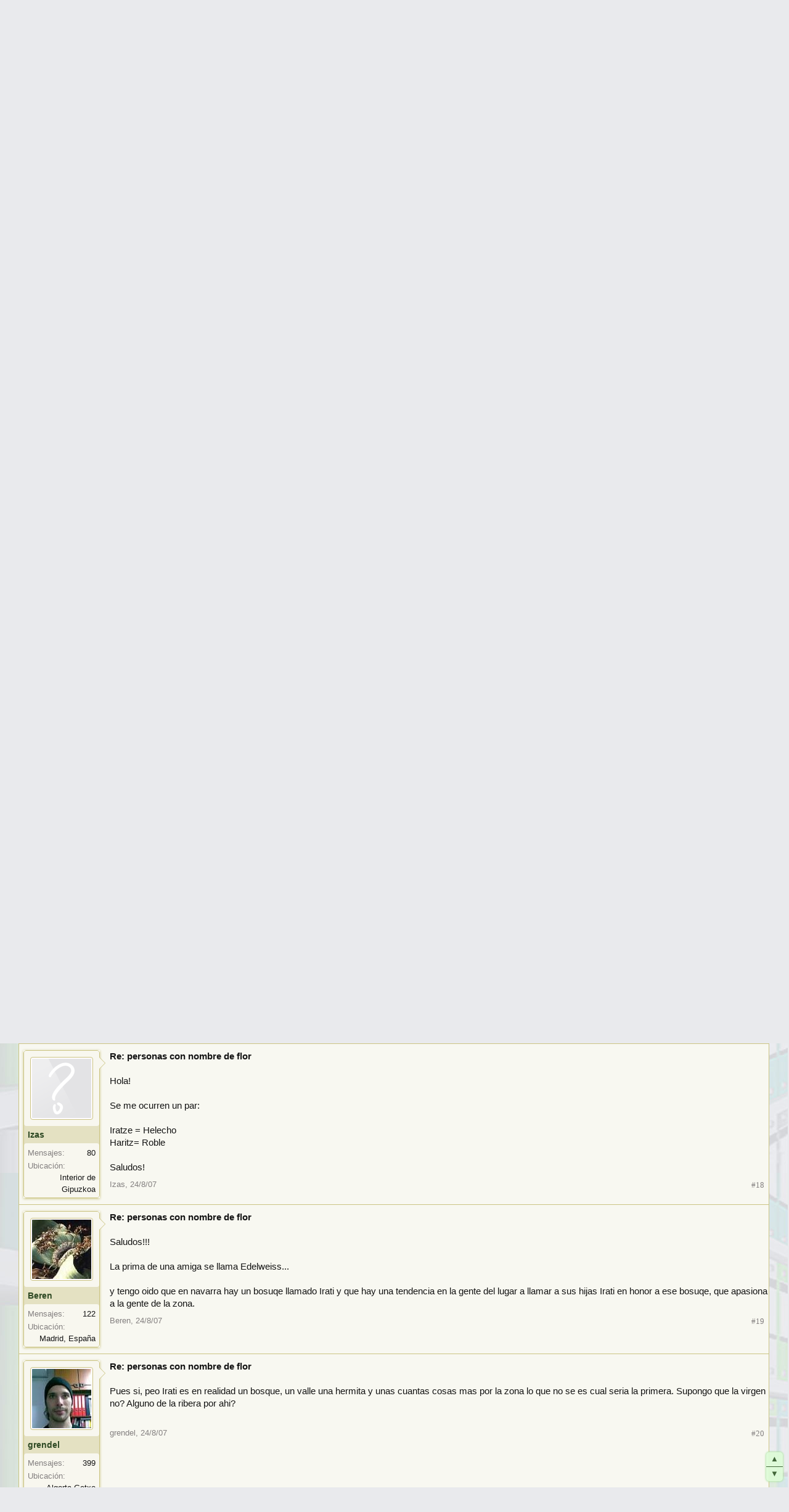

--- FILE ---
content_type: text/html; charset=UTF-8
request_url: https://archivo.infojardin.com/tema/nombres-de-flores-que-se-pueden-poner-como-nombre-de-persona.51450/page-2
body_size: 18644
content:
<!DOCTYPE html>

<html id="XenForo" lang="es-LA" dir="LTR" class="Public NoJs LoggedOut NoSidebar  Responsive" xmlns:fb="https://www.facebook.com/2008/fbml">
<head>

	<meta charset="utf-8" />
	<meta http-equiv="X-UA-Compatible" content="IE=Edge,chrome=1" />
	
		        <meta name="viewport" content="width=device-width, initial-scale=1" />
	
	
		<base href="https://archivo.infojardin.com/" />
		<script>
			var _b = document.getElementsByTagName('base')[0], _bH = "https://archivo.infojardin.com/";
			if (_b && _b.href != _bH) _b.href = _bH;
		</script>
	

	    
    <title>Nombres de flores que se pueden poner como nombre de persona | Página 2 </title>


	
	<noscript><style>.JsOnly, .jsOnly { display: none !important; }</style></noscript>
	<link rel="stylesheet" href="css.php?css=xenforo,form,public&amp;style=2&amp;dir=LTR&amp;d=1766682964" />
	<link rel="stylesheet" href="css.php?css=GoToTop_purecss,bb_code,login_bar,message,message_user_info,nat_public_css,thread_view&amp;style=2&amp;dir=LTR&amp;d=1766682964" />
	
	

	
		<script src="js/jquery/jquery-1.11.0.min.js"></script>	
		
	<script src="js/xenforo/xenforo.js?_v=fe236d70"></script>
	<script src="js/sedo/gototop/xen.ui.totop.js?_v=fe236d70"></script>

	
	<link rel="apple-touch-icon" href="https://archivo.infojardin.com/styles/default/xenforo/logo.og.png" />
	<link rel="alternate" type="application/rss+xml" title="RSS feed for Archivo del Foro de Infojardín (2002-2023)" href="seccion/-/index.rss" />
	
	<link rel="prev" href="tema/nombres-de-flores-que-se-pueden-poner-como-nombre-de-persona.51450/" /><link rel="next" href="tema/nombres-de-flores-que-se-pueden-poner-como-nombre-de-persona.51450/page-3" />
	<link rel="canonical" href="https://archivo.infojardin.com/tema/nombres-de-flores-que-se-pueden-poner-como-nombre-de-persona.51450/page-2" />
	<meta name="description" content="Re: personas con nombre de flor

¡Hola!

En Galicia hay un nombre tradicional de mujer: Oliva.

Ahora está de moda: Breixo = Brezo; se utiliza para..." />	<meta property="og:site_name" content="Archivo del Foro de Infojardín (2002-2023)" />
	<meta property="og:image" content="https://archivo.infojardin.com/data/avatars/m/24/24816.jpg?1469640028" />
	<meta property="og:image" content="https://archivo.infojardin.com/styles/default/xenforo/logo.og.png" />
	<meta property="og:type" content="article" />
	<meta property="og:url" content="https://archivo.infojardin.com/tema/nombres-de-flores-que-se-pueden-poner-como-nombre-de-persona.51450/" />
	<meta property="og:title" content="Nombres de flores que se pueden poner como nombre de persona" />
	<meta property="og:description" content="Re: personas con nombre de flor

¡Hola!

En Galicia hay un nombre tradicional de mujer: Oliva.

Ahora está de moda: Breixo = Brezo; se utiliza para..." />
	
	
	


<link rel="icon" href="https://archivo.infojardin.com/favicon.ico">


<!-- Google tag (gtag.js) -->
<script async src="https://www.googletagmanager.com/gtag/js?id=G-1GWB9STLMB"></script>
<script>
  window.dataLayer = window.dataLayer || [];
  function gtag(){dataLayer.push(arguments);}
  gtag('js', new Date());

  gtag('config', 'G-1GWB9STLMB');
</script>


</head>

<body class="node707 node182 node165 SelectQuotable">



	



<div id="headerMover">
	<div id="headerProxy"></div>

<div id="content" class="thread_view">
	<div class="pageWidth">
		<div class="pageContent">
			<!-- main content area -->
			
			
			
			
						
						


<br><script async src="//pagead2.googlesyndication.com/pagead/js/adsbygoogle.js"></script>
<!-- archivo_xenforo_superior -->
<ins class="adsbygoogle"
     style="display:block"
     data-ad-client="ca-pub-6128671125211971"
     data-ad-slot="3289156999"
     data-ad-format="auto"></ins>
<script>
(adsbygoogle = window.adsbygoogle || []).push({});
</script>


						
						
						<div class="breadBoxTop ">
							
							

<nav>

	
		
			
				
			
		
			
				
			
		
			
				
			
		
	

	<fieldset class="breadcrumb">
		<a href="misc/quick-navigation-menu?selected=node-707" class="OverlayTrigger jumpMenuTrigger" data-cacheOverlay="true" title="Abrir menú de navegación rápida"><!--Jump to...--></a>
			
		<div class="boardTitle"><strong>Archivo del Foro de Infojardín (2002-2023)</strong></div>
		
		<span class="crumbs">
			
			
			
				<span class="crust selectedTabCrumb" itemscope="itemscope" itemtype="https://data-vocabulary.org/Breadcrumb">
					<a href="https://archivo.infojardin.com/" class="crumb" rel="up" itemprop="url"><span itemprop="title">Archivo</span></a>
					<span class="arrow"><span>&gt;</span></span>
				</span>
			
			
			
				
					<span class="crust" itemscope="itemscope" itemtype="https://data-vocabulary.org/Breadcrumb">
						<a href="https://archivo.infojardin.com/.#jardineria.182" class="crumb" rel="up" itemprop="url"><span itemprop="title">JARDINERÍA</span></a>
						<span class="arrow"><span>&gt;</span></span>
					</span>
				
					<span class="crust" itemscope="itemscope" itemtype="https://data-vocabulary.org/Breadcrumb">
						<a href="https://archivo.infojardin.com/seccion/jardineria-general.165/" class="crumb" rel="up" itemprop="url"><span itemprop="title">Jardinería general</span></a>
						<span class="arrow"><span>&gt;</span></span>
					</span>
				
					<span class="crust" itemscope="itemscope" itemtype="https://data-vocabulary.org/Breadcrumb">
						<a href="https://archivo.infojardin.com/seccion/curiosidades-sobre-plantas.707/" class="crumb" rel="up" itemprop="url"><span itemprop="title">Curiosidades sobre plantas</span></a>
						<span class="arrow"><span>&gt;</span></span>
					</span>
				
			
		</span>
	</fieldset>
</nav>
						</div>
						
						
						
					
						<!--[if lt IE 8]>
							<p class="importantMessage">Estás usalndo un navegador desactualizado. Puede que no muestre este u otros sitios correctamente.<br />Te recomendamos actualizar o usar un <a href="https://www.google.com/chrome" target="_blank">navegador alternativo</a>.</p>
						<![endif]-->

						
						

						
						
						
						
												
							<!-- h1 title, description -->
							<div class="titleBar">
								
								<h1>Nombres de flores que se pueden poner como nombre de persona</h1>
								
								<p id="pageDescription" class="muted ">
	Tema en '<a href="seccion/curiosidades-sobre-plantas.707/">Curiosidades sobre plantas</a>' comenzado por <a href="members/ofeliamg.24816/" class="username" dir="auto">ofeliamg</a>, <a href="tema/nombres-de-flores-que-se-pueden-poner-como-nombre-de-persona.51450/"><span class="DateTime" title="22/8/07 a las 23:08">22/8/07</span></a>.
</p>
							</div>
						
						
						
						
						
						<!-- main template -->
						
















 

 

 








	




<div class="pageNavLinkGroup">
	<div class="linkGroup SelectionCountContainer">
		
		
	</div>

	


<div class="PageNav"
	data-page="2"
	data-range="2"
	data-start="2"
	data-end="2"
	data-last="3"
	data-sentinel="{{sentinel}}"
	data-baseurl="tema/nombres-de-flores-que-se-pueden-poner-como-nombre-de-persona.51450/page-{{sentinel}}">
	
	<span class="pageNavHeader">Página 2 de 3</span>
	
	<nav>
		
			<a href="tema/nombres-de-flores-que-se-pueden-poner-como-nombre-de-persona.51450/" class="text">&lt; Prev</a>
			
		
		
		<a href="tema/nombres-de-flores-que-se-pueden-poner-como-nombre-de-persona.51450/" class="" rel="start">1</a>
		
		
		
		
			<a href="tema/nombres-de-flores-que-se-pueden-poner-como-nombre-de-persona.51450/page-2" class="currentPage ">2</a>
		
		
		
		
		<a href="tema/nombres-de-flores-que-se-pueden-poner-como-nombre-de-persona.51450/page-3" class="">3</a>
		
		
			<a href="tema/nombres-de-flores-que-se-pueden-poner-como-nombre-de-persona.51450/page-3" class="text">Siguiente &gt;</a>
			
		
	</nav>	
	
	
</div>

</div>






<form action="inline-mod/post/switch" method="post"
	class="InlineModForm section"
	data-cookieName="posts"
	data-controls="#InlineModControls"
	data-imodOptions="#ModerationSelect option">

	<ol class="messageList" id="messageList">
		
			
				


<li id="post-648673" class="message   " data-author="Mija">

	

<div class="messageUserInfo" itemscope="itemscope" itemtype="https://data-vocabulary.org/Person">	
<div class="messageUserBlock ">
	
		<div class="avatarHolder">
			<span class="helper"></span>
			<a href="members/mija.585/" class="avatar Av585m" data-avatarhtml="true"><img src="styles/default/xenforo/avatars/avatar_m.png" width="96" height="96" alt="Mija" /></a>
			
			<!-- slot: message_user_info_avatar -->
		</div>
	


	
		<h3 class="userText">
			<a href="members/mija.585/" class="username" dir="auto" itemprop="name">Mija</a>
			
			
			<!-- slot: message_user_info_text -->
		</h3>
	
		
	
		<div class="extraUserInfo">
			
			
				
				
				
				
					<dl class="pairsJustified">
						<dt>Mensajes:</dt>
						<dd><a href="search/member?user_id=585" class="concealed" rel="nofollow">286</a></dd>
					</dl>
				
				
				
				
                
			
				
				
				
				
				
					<dl class="pairsJustified">
						<dt>Ubicación:</dt>
						<dd><a href="misc/location-info?location=Celas.+A+Coru%C3%B1a.+Noroeste+de+Espa%C3%B1a" target="_blank" rel="nofollow" itemprop="address" class="concealed">Celas. A Coruña. Noroeste de España</a></dd>
					</dl>
				
			
				
							
						
			
			
			
				
                    
						
					
				
                    
				
                    
				
                    
				
                    
				
                    
				
                    
				
                    
				
				
			
			
			
		</div>
	
		


	<span class="arrow"><span></span></span>
</div>
</div>

	<div class="messageInfo primaryContent">
		
		
		
		
		
		<div class="messageContent">		
			<article>
				<blockquote class="messageText SelectQuoteContainer ugc baseHtml">
					
					<b>Re: personas con nombre de flor</b><br />
<br />
¡Hola!<br />
<br />
En Galicia hay un nombre tradicional de mujer: Oliva.<br />
<br />
Ahora está de moda: Breixo = Brezo; se utiliza para varones.<br />
<br />
<br />
Muchos saludos a todos.
					<div class="messageTextEndMarker">&nbsp;</div>
				</blockquote>
			</article>
			
			
		</div>
		
		

		
		
		
		
				
		<div class="messageMeta ToggleTriggerAnchor">
			
			<div class="privateControls">
				
				<span class="item muted">
					<span class="authorEnd"><a href="members/mija.585/" class="username author" dir="auto">Mija</a>,</span>
					<a href="tema/nombres-de-flores-que-se-pueden-poner-como-nombre-de-persona.51450/page-2#post-648673" title="Permalink" class="datePermalink"><span class="DateTime" title="24/8/07 a las 14:41">24/8/07</span></a>
				</span>
				
				
				
				
				
				
				
				
				
				
				
			</div>
			
			<div class="publicControls">
				<a href="tema/nombres-de-flores-que-se-pueden-poner-como-nombre-de-persona.51450/page-2#post-648673" title="Permalink" class="item muted postNumber hashPermalink OverlayTrigger" data-href="posts/648673/permalink">#16</a>
				
				
				
				
			</div>
		</div>
	
		
		
	</div>

	
	
	


    <li class="message">
        <div class="messageInfo primaryContent">
            <div class="messageContent">
                <article>
                    <blockquote>
<script async src="https://pagead2.googlesyndication.com/pagead/js/adsbygoogle.js"></script>
<!-- foroantiguo tras mensaje 336x280, 4/11/11 -->
<ins class="adsbygoogle"
     style="display:inline-block;width:326px;height:280px"
     data-ad-client="ca-pub-6128671125211971"
     data-ad-slot="6392385428"></ins>
<script>
     (adsbygoogle = window.adsbygoogle || []).push({});
</script>
                    </blockquote>
                </article>
            </div>
        </div>
    </li>











	
</li>
			
		
			
				


<li id="post-648761" class="message   " data-author="grendel">

	

<div class="messageUserInfo" itemscope="itemscope" itemtype="https://data-vocabulary.org/Person">	
<div class="messageUserBlock ">
	
		<div class="avatarHolder">
			<span class="helper"></span>
			<a href="members/grendel.27434/" class="avatar Av27434m" data-avatarhtml="true"><img src="data/avatars/m/27/27434.jpg?1469640048" width="96" height="96" alt="grendel" /></a>
			
			<!-- slot: message_user_info_avatar -->
		</div>
	


	
		<h3 class="userText">
			<a href="members/grendel.27434/" class="username" dir="auto" itemprop="name">grendel</a>
			<em class="userTitle" itemprop="title">Jardinero Novato</em>
			
			<!-- slot: message_user_info_text -->
		</h3>
	
		
	
		<div class="extraUserInfo">
			
			
				
				
				
				
					<dl class="pairsJustified">
						<dt>Mensajes:</dt>
						<dd><a href="search/member?user_id=27434" class="concealed" rel="nofollow">399</a></dd>
					</dl>
				
				
				
				
                
			
				
				
				
				
				
					<dl class="pairsJustified">
						<dt>Ubicación:</dt>
						<dd><a href="misc/location-info?location=Algorta-Getxo+Bizkaia" target="_blank" rel="nofollow" itemprop="address" class="concealed">Algorta-Getxo Bizkaia</a></dd>
					</dl>
				
			
				
							
						
			
			
			
				
                    
						
					
				
                    
				
                    
				
                    
				
                    
				
                    
				
                    
				
                    
				
				
			
			
			
		</div>
	
		


	<span class="arrow"><span></span></span>
</div>
</div>

	<div class="messageInfo primaryContent">
		
		
		
		
		
		<div class="messageContent">		
			<article>
				<blockquote class="messageText SelectQuoteContainer ugc baseHtml">
					
					<b>Re: personas con nombre de flor</b><br />
<br />
Buenas<br />
Que raro que no haya contestado ningun euskaldun con los que nos gusta poner nombres de cosas a la gente...<br />
<br />
Sin ir mas lejos aqui hay muchisimas &quot;Lorea&quot; que es flor en euskera pero hay muchas mas. En vasco hay muchos nombres cuyo significado es cosas de la naturaleza; ibai rio, odei nube, eguzki sol, ilargi luna, itsaso mar.....y son muy comunes.<br />
En cuanto a plantas por ahora me acuerdo de una amiga que se llama eguzki lore que sumando 2 y 2 <img src="styles/default/xenforo/mis-emoticones/icon_smile.gif" class="mceSmilie" alt=":smile:" title="Icon Smile    :smile:" />  significa girasol.<br />
A ver si recuerdo/rebusco mas que los hay seguro
					<div class="messageTextEndMarker">&nbsp;</div>
				</blockquote>
			</article>
			
			
		</div>
		
		

		
		
		
		
				
		<div class="messageMeta ToggleTriggerAnchor">
			
			<div class="privateControls">
				
				<span class="item muted">
					<span class="authorEnd"><a href="members/grendel.27434/" class="username author" dir="auto">grendel</a>,</span>
					<a href="tema/nombres-de-flores-que-se-pueden-poner-como-nombre-de-persona.51450/page-2#post-648761" title="Permalink" class="datePermalink"><span class="DateTime" title="24/8/07 a las 16:54">24/8/07</span></a>
				</span>
				
				
				
				
				
				
				
				
				
				
				
			</div>
			
			<div class="publicControls">
				<a href="tema/nombres-de-flores-que-se-pueden-poner-como-nombre-de-persona.51450/page-2#post-648761" title="Permalink" class="item muted postNumber hashPermalink OverlayTrigger" data-href="posts/648761/permalink">#17</a>
				
				
				
				
			</div>
		</div>
	
		
		
	</div>

	
	
	



    <li class="message">
        <div class="messageInfo primaryContent">
            <div class="messageContent">
                <article>
                    <blockquote>
<script async src="https://pagead2.googlesyndication.com/pagead/js/adsbygoogle.js"></script>
<ins class="adsbygoogle"
     style="display:block; text-align:center;"
     data-ad-layout="in-article"
     data-ad-format="fluid"
     data-ad-client="ca-pub-6128671125211971"
     data-ad-slot="7766579960"></ins>
<script>
     (adsbygoogle = window.adsbygoogle || []).push({});
</script>
                    </blockquote>
                </article>
            </div>
        </div>
    </li>










	
</li>
			
		
			
				


<li id="post-648907" class="message   " data-author="Izas">

	

<div class="messageUserInfo" itemscope="itemscope" itemtype="https://data-vocabulary.org/Person">	
<div class="messageUserBlock ">
	
		<div class="avatarHolder">
			<span class="helper"></span>
			<a href="members/izas.18588/" class="avatar Av18588m" data-avatarhtml="true"><img src="styles/default/xenforo/avatars/avatar_m.png" width="96" height="96" alt="Izas" /></a>
			
			<!-- slot: message_user_info_avatar -->
		</div>
	


	
		<h3 class="userText">
			<a href="members/izas.18588/" class="username" dir="auto" itemprop="name">Izas</a>
			
			
			<!-- slot: message_user_info_text -->
		</h3>
	
		
	
		<div class="extraUserInfo">
			
			
				
				
				
				
					<dl class="pairsJustified">
						<dt>Mensajes:</dt>
						<dd><a href="search/member?user_id=18588" class="concealed" rel="nofollow">80</a></dd>
					</dl>
				
				
				
				
                
			
				
				
				
				
				
					<dl class="pairsJustified">
						<dt>Ubicación:</dt>
						<dd><a href="misc/location-info?location=Interior+de+Gipuzkoa" target="_blank" rel="nofollow" itemprop="address" class="concealed">Interior de Gipuzkoa</a></dd>
					</dl>
				
			
				
							
						
			
			
			
				
                    
						
					
				
                    
				
                    
				
                    
				
                    
				
                    
				
                    
				
                    
				
				
			
			
			
		</div>
	
		


	<span class="arrow"><span></span></span>
</div>
</div>

	<div class="messageInfo primaryContent">
		
		
		
		
		
		<div class="messageContent">		
			<article>
				<blockquote class="messageText SelectQuoteContainer ugc baseHtml">
					
					<b>Re: personas con nombre de flor</b><br />
<br />
Hola!<br />
<br />
Se me ocurren un par:<br />
<br />
Iratze = Helecho<br />
Haritz= Roble<br />
<br />
Saludos!
					<div class="messageTextEndMarker">&nbsp;</div>
				</blockquote>
			</article>
			
			
		</div>
		
		

		
		
		
		
				
		<div class="messageMeta ToggleTriggerAnchor">
			
			<div class="privateControls">
				
				<span class="item muted">
					<span class="authorEnd"><a href="members/izas.18588/" class="username author" dir="auto">Izas</a>,</span>
					<a href="tema/nombres-de-flores-que-se-pueden-poner-como-nombre-de-persona.51450/page-2#post-648907" title="Permalink" class="datePermalink"><span class="DateTime" title="24/8/07 a las 18:49">24/8/07</span></a>
				</span>
				
				
				
				
				
				
				
				
				
				
				
			</div>
			
			<div class="publicControls">
				<a href="tema/nombres-de-flores-que-se-pueden-poner-como-nombre-de-persona.51450/page-2#post-648907" title="Permalink" class="item muted postNumber hashPermalink OverlayTrigger" data-href="posts/648907/permalink">#18</a>
				
				
				
				
			</div>
		</div>
	
		
		
	</div>

	
	
	












	
</li>
			
		
			
				


<li id="post-649120" class="message   " data-author="Beren">

	

<div class="messageUserInfo" itemscope="itemscope" itemtype="https://data-vocabulary.org/Person">	
<div class="messageUserBlock ">
	
		<div class="avatarHolder">
			<span class="helper"></span>
			<a href="members/beren.14980/" class="avatar Av14980m" data-avatarhtml="true"><img src="data/avatars/m/14/14980.jpg?1469639946" width="96" height="96" alt="Beren" /></a>
			
			<!-- slot: message_user_info_avatar -->
		</div>
	


	
		<h3 class="userText">
			<a href="members/beren.14980/" class="username" dir="auto" itemprop="name">Beren</a>
			<em class="userTitle" itemprop="title">...Luthien</em>
			
			<!-- slot: message_user_info_text -->
		</h3>
	
		
	
		<div class="extraUserInfo">
			
			
				
				
				
				
					<dl class="pairsJustified">
						<dt>Mensajes:</dt>
						<dd><a href="search/member?user_id=14980" class="concealed" rel="nofollow">122</a></dd>
					</dl>
				
				
				
				
                
			
				
				
				
				
				
					<dl class="pairsJustified">
						<dt>Ubicación:</dt>
						<dd><a href="misc/location-info?location=Madrid%2C+Espa%C3%B1a" target="_blank" rel="nofollow" itemprop="address" class="concealed">Madrid, España</a></dd>
					</dl>
				
			
				
							
						
			
			
			
				
                    
						
					
				
                    
				
                    
				
                    
				
                    
				
                    
				
                    
				
                    
				
				
			
			
			
		</div>
	
		


	<span class="arrow"><span></span></span>
</div>
</div>

	<div class="messageInfo primaryContent">
		
		
		
		
		
		<div class="messageContent">		
			<article>
				<blockquote class="messageText SelectQuoteContainer ugc baseHtml">
					
					<b>Re: personas con nombre de flor</b><br />
<br />
Saludos!!!<br />
<br />
La prima de una amiga se llama Edelweiss...<br />
<br />
y tengo oido que en navarra hay un bosuqe llamado Irati y que hay una tendencia en la gente del lugar a llamar a sus hijas Irati en honor a ese bosuqe, que apasiona a la gente de la zona.
					<div class="messageTextEndMarker">&nbsp;</div>
				</blockquote>
			</article>
			
			
		</div>
		
		

		
		
		
		
				
		<div class="messageMeta ToggleTriggerAnchor">
			
			<div class="privateControls">
				
				<span class="item muted">
					<span class="authorEnd"><a href="members/beren.14980/" class="username author" dir="auto">Beren</a>,</span>
					<a href="tema/nombres-de-flores-que-se-pueden-poner-como-nombre-de-persona.51450/page-2#post-649120" title="Permalink" class="datePermalink"><span class="DateTime" title="24/8/07 a las 21:31">24/8/07</span></a>
				</span>
				
				
				
				
				
				
				
				
				
				
				
			</div>
			
			<div class="publicControls">
				<a href="tema/nombres-de-flores-que-se-pueden-poner-como-nombre-de-persona.51450/page-2#post-649120" title="Permalink" class="item muted postNumber hashPermalink OverlayTrigger" data-href="posts/649120/permalink">#19</a>
				
				
				
				
			</div>
		</div>
	
		
		
	</div>

	
	
	












	
</li>
			
		
			
				


<li id="post-649173" class="message   " data-author="grendel">

	

<div class="messageUserInfo" itemscope="itemscope" itemtype="https://data-vocabulary.org/Person">	
<div class="messageUserBlock ">
	
		<div class="avatarHolder">
			<span class="helper"></span>
			<a href="members/grendel.27434/" class="avatar Av27434m" data-avatarhtml="true"><img src="data/avatars/m/27/27434.jpg?1469640048" width="96" height="96" alt="grendel" /></a>
			
			<!-- slot: message_user_info_avatar -->
		</div>
	


	
		<h3 class="userText">
			<a href="members/grendel.27434/" class="username" dir="auto" itemprop="name">grendel</a>
			<em class="userTitle" itemprop="title">Jardinero Novato</em>
			
			<!-- slot: message_user_info_text -->
		</h3>
	
		
	
		<div class="extraUserInfo">
			
			
				
				
				
				
					<dl class="pairsJustified">
						<dt>Mensajes:</dt>
						<dd><a href="search/member?user_id=27434" class="concealed" rel="nofollow">399</a></dd>
					</dl>
				
				
				
				
                
			
				
				
				
				
				
					<dl class="pairsJustified">
						<dt>Ubicación:</dt>
						<dd><a href="misc/location-info?location=Algorta-Getxo+Bizkaia" target="_blank" rel="nofollow" itemprop="address" class="concealed">Algorta-Getxo Bizkaia</a></dd>
					</dl>
				
			
				
							
						
			
			
			
				
                    
						
					
				
                    
				
                    
				
                    
				
                    
				
                    
				
                    
				
                    
				
				
			
			
			
		</div>
	
		


	<span class="arrow"><span></span></span>
</div>
</div>

	<div class="messageInfo primaryContent">
		
		
		
		
		
		<div class="messageContent">		
			<article>
				<blockquote class="messageText SelectQuoteContainer ugc baseHtml">
					
					<b>Re: personas con nombre de flor</b><br />
<br />
Pues si, peo Irati es en realidad un bosque, un valle una hermita y unas cuantas cosas mas por la zona lo que no se es cual seria la primera. Supongo que la virgen no? Alguno de la ribera por ahi?
					<div class="messageTextEndMarker">&nbsp;</div>
				</blockquote>
			</article>
			
			
		</div>
		
		

		
		
		
		
				
		<div class="messageMeta ToggleTriggerAnchor">
			
			<div class="privateControls">
				
				<span class="item muted">
					<span class="authorEnd"><a href="members/grendel.27434/" class="username author" dir="auto">grendel</a>,</span>
					<a href="tema/nombres-de-flores-que-se-pueden-poner-como-nombre-de-persona.51450/page-2#post-649173" title="Permalink" class="datePermalink"><span class="DateTime" title="24/8/07 a las 22:06">24/8/07</span></a>
				</span>
				
				
				
				
				
				
				
				
				
				
				
			</div>
			
			<div class="publicControls">
				<a href="tema/nombres-de-flores-que-se-pueden-poner-como-nombre-de-persona.51450/page-2#post-649173" title="Permalink" class="item muted postNumber hashPermalink OverlayTrigger" data-href="posts/649173/permalink">#20</a>
				
				
				
				
			</div>
		</div>
	
		
		
	</div>

	
	
	





    <li class="message">
        <div>
            <div>
                <article>
                    <blockquote>
<script async src="https://pagead2.googlesyndication.com/pagead/js/adsbygoogle.js"></script>
<ins class="adsbygoogle"
     style="display:block; text-align:center;"
     data-ad-layout="in-article"
     data-ad-format="fluid"
     data-ad-client="ca-pub-6128671125211971"
     data-ad-slot="7766579960"></ins>
<script>
     (adsbygoogle = window.adsbygoogle || []).push({});
</script>
                    </blockquote>
                </article>
            </div>
        </div>
    </li>








	
</li>
			
		
			
				


<li id="post-649511" class="message   " data-author="ofeliamg">

	

<div class="messageUserInfo" itemscope="itemscope" itemtype="https://data-vocabulary.org/Person">	
<div class="messageUserBlock ">
	
		<div class="avatarHolder">
			<span class="helper"></span>
			<a href="members/ofeliamg.24816/" class="avatar Av24816m" data-avatarhtml="true"><img src="data/avatars/m/24/24816.jpg?1469640028" width="96" height="96" alt="ofeliamg" /></a>
			
			<!-- slot: message_user_info_avatar -->
		</div>
	


	
		<h3 class="userText">
			<a href="members/ofeliamg.24816/" class="username" dir="auto" itemprop="name">ofeliamg</a>
			
			
			<!-- slot: message_user_info_text -->
		</h3>
	
		
	
		<div class="extraUserInfo">
			
			
				
				
				
				
					<dl class="pairsJustified">
						<dt>Mensajes:</dt>
						<dd><a href="search/member?user_id=24816" class="concealed" rel="nofollow">719</a></dd>
					</dl>
				
				
				
				
                
			
				
				
				
				
				
					<dl class="pairsJustified">
						<dt>Ubicación:</dt>
						<dd><a href="misc/location-info?location=Pontevedra+%28Galicia%29" target="_blank" rel="nofollow" itemprop="address" class="concealed">Pontevedra (Galicia)</a></dd>
					</dl>
				
			
				
							
						
			
			
			
				
                    
						
					
				
                    
				
                    
				
                    
				
                    
				
                    
				
                    
				
                    
				
				
			
			
			
		</div>
	
		


	<span class="arrow"><span></span></span>
</div>
</div>

	<div class="messageInfo primaryContent">
		
		
		
		
		
		<div class="messageContent">		
			<article>
				<blockquote class="messageText SelectQuoteContainer ugc baseHtml">
					
					<b>Re: personas con nombre de flor</b><br />
<br />
¡Hola la lista de las flores sigue creciendo,es increible cuantas personas tienen nombre de flor o planta.Siempre tuve ganas de saber cuantas habria pero nunca pense que hubiera tantas,y seguramente habrá muchas mas.Bueno en referencia a lo del capullo,no tiene importancia despues de ver todos los días el telediario con las NOTICIAS,que le quitan a uno las ganas de comer con tanto atentado terrorista,asesinatos violaciones terremotos y muertos y mas muertos,,,una bromita como la del capullo ¿que quieres que te diga?.Se agradece.Hay que sonreir todos los días un poquito si no nos vamos a volver &quot;turulatos&quot;,todos.Los únicos CAPULLOS CON MATRÍCULA DE HONOR son los hombres de la guerra.,que habría que meterlos en un horno crematorio como hizo Hiler solo que equivocó a las personas que metió.<br />
Bueno,nosotros a lo nuestro,a cuidar de nuestras flores que es un entretenimiento mas sano,mas provechoso y más relajant.Besos y gracias a todos los que os molestais en escribir.<img src="styles/default/xenforo/mis-emoticones/26beso.gif" class="mceSmilie" alt=":beso:" title="26beso    :beso:" /> <img src="styles/default/xenforo/mis-emoticones/26beso.gif" class="mceSmilie" alt=":beso:" title="26beso    :beso:" /> <img src="styles/default/xenforo/mis-emoticones/26beso.gif" class="mceSmilie" alt=":beso:" title="26beso    :beso:" />
					<div class="messageTextEndMarker">&nbsp;</div>
				</blockquote>
			</article>
			
			
		</div>
		
		

		
		
		
		
				
		<div class="messageMeta ToggleTriggerAnchor">
			
			<div class="privateControls">
				
				<span class="item muted">
					<span class="authorEnd"><a href="members/ofeliamg.24816/" class="username author" dir="auto">ofeliamg</a>,</span>
					<a href="tema/nombres-de-flores-que-se-pueden-poner-como-nombre-de-persona.51450/page-2#post-649511" title="Permalink" class="datePermalink"><span class="DateTime" title="25/8/07 a las 00:55">25/8/07</span></a>
				</span>
				
				
				
				
				
				
				
				
				
				
				
			</div>
			
			<div class="publicControls">
				<a href="tema/nombres-de-flores-que-se-pueden-poner-como-nombre-de-persona.51450/page-2#post-649511" title="Permalink" class="item muted postNumber hashPermalink OverlayTrigger" data-href="posts/649511/permalink">#21</a>
				
				
				
				
			</div>
		</div>
	
		
		
	</div>

	
	
	












	
</li>
			
		
			
				


<li id="post-650446" class="message   " data-author="chusma">

	

<div class="messageUserInfo" itemscope="itemscope" itemtype="https://data-vocabulary.org/Person">	
<div class="messageUserBlock ">
	
		<div class="avatarHolder">
			<span class="helper"></span>
			<a href="members/chusma.20360/" class="avatar Av20360m" data-avatarhtml="true"><img src="data/avatars/m/20/20360.jpg?1469639988" width="96" height="96" alt="chusma" /></a>
			
			<!-- slot: message_user_info_avatar -->
		</div>
	


	
		<h3 class="userText">
			<a href="members/chusma.20360/" class="username" dir="auto" itemprop="name">chusma</a>
			
			
			<!-- slot: message_user_info_text -->
		</h3>
	
		
	
		<div class="extraUserInfo">
			
			
				
				
				
				
					<dl class="pairsJustified">
						<dt>Mensajes:</dt>
						<dd><a href="search/member?user_id=20360" class="concealed" rel="nofollow">294</a></dd>
					</dl>
				
				
				
				
                
			
				
				
				
				
				
					<dl class="pairsJustified">
						<dt>Ubicación:</dt>
						<dd><a href="misc/location-info?location=Madrid%2C+Espa%C3%B1a" target="_blank" rel="nofollow" itemprop="address" class="concealed">Madrid, España</a></dd>
					</dl>
				
			
				
							
						
			
			
			
				
                    
						
					
				
                    
				
                    
				
                    
				
                    
				
                    
				
                    
				
                    
				
				
			
			
			
		</div>
	
		


	<span class="arrow"><span></span></span>
</div>
</div>

	<div class="messageInfo primaryContent">
		
		
		
		
		
		<div class="messageContent">		
			<article>
				<blockquote class="messageText SelectQuoteContainer ugc baseHtml">
					
					<b>Re: personas con nombre de flor</b><br />
<br />
De chica: PRADO (patrona de Talavera de la Reina - Toledo)<br />
<br />
De chico: OLMO (el hijo de mi prima)<br />
<br />
<img src="styles/default/xenforo/mis-emoticones/26beso.gif" class="mceSmilie" alt=":beso:" title="26beso    :beso:" />
					<div class="messageTextEndMarker">&nbsp;</div>
				</blockquote>
			</article>
			
			
		</div>
		
		

		
		
		
		
				
		<div class="messageMeta ToggleTriggerAnchor">
			
			<div class="privateControls">
				
				<span class="item muted">
					<span class="authorEnd"><a href="members/chusma.20360/" class="username author" dir="auto">chusma</a>,</span>
					<a href="tema/nombres-de-flores-que-se-pueden-poner-como-nombre-de-persona.51450/page-2#post-650446" title="Permalink" class="datePermalink"><span class="DateTime" title="25/8/07 a las 08:41">25/8/07</span></a>
				</span>
				
				
				
				
				
				
				
				
				
				
				
			</div>
			
			<div class="publicControls">
				<a href="tema/nombres-de-flores-que-se-pueden-poner-como-nombre-de-persona.51450/page-2#post-650446" title="Permalink" class="item muted postNumber hashPermalink OverlayTrigger" data-href="posts/650446/permalink">#22</a>
				
				
				
				
			</div>
		</div>
	
		
		
	</div>

	
	
	






    <li class="message">
        <div>
            <div>
                <article>
                    <blockquote>
<script async src="https://pagead2.googlesyndication.com/pagead/js/adsbygoogle.js"></script>
<ins class="adsbygoogle"
     style="display:block; text-align:center;"
     data-ad-layout="in-article"
     data-ad-format="fluid"
     data-ad-client="ca-pub-6128671125211971"
     data-ad-slot="7766579960"></ins>
<script>
     (adsbygoogle = window.adsbygoogle || []).push({});
</script>
                    </blockquote>
                </article>
            </div>
        </div>
    </li>







	
</li>
			
		
			
				


<li id="post-650839" class="message   " data-author="trebede">

	

<div class="messageUserInfo" itemscope="itemscope" itemtype="https://data-vocabulary.org/Person">	
<div class="messageUserBlock ">
	
		<div class="avatarHolder">
			<span class="helper"></span>
			<a href="members/trebede.12687/" class="avatar Av12687m" data-avatarhtml="true"><img src="data/avatars/m/12/12687.jpg?1469639930" width="96" height="96" alt="trebede" /></a>
			
			<!-- slot: message_user_info_avatar -->
		</div>
	


	
		<h3 class="userText">
			<a href="members/trebede.12687/" class="username" dir="auto" itemprop="name">trebede</a>
			
			
			<!-- slot: message_user_info_text -->
		</h3>
	
		
	
		<div class="extraUserInfo">
			
			
				
				
				
				
					<dl class="pairsJustified">
						<dt>Mensajes:</dt>
						<dd><a href="search/member?user_id=12687" class="concealed" rel="nofollow">973</a></dd>
					</dl>
				
				
				
				
                
			
				
				
				
				
				
					<dl class="pairsJustified">
						<dt>Ubicación:</dt>
						<dd><a href="misc/location-info?location=Tenerife+sur" target="_blank" rel="nofollow" itemprop="address" class="concealed">Tenerife sur</a></dd>
					</dl>
				
			
				
							
						
			
			
			
				
                    
						
					
				
                    
				
                    
				
                    
				
                    
				
                    
				
                    
				
                    
				
				
			
			
			
		</div>
	
		


	<span class="arrow"><span></span></span>
</div>
</div>

	<div class="messageInfo primaryContent">
		
		
		
		
		
		<div class="messageContent">		
			<article>
				<blockquote class="messageText SelectQuoteContainer ugc baseHtml">
					
					<b>Re: personas con nombre de flor</b><br />
<br />
Bueno y esta no es de coña, es una vecina mia que aparte es guàpiiiiisima y se llama Rosa Espinosa.
					<div class="messageTextEndMarker">&nbsp;</div>
				</blockquote>
			</article>
			
			
		</div>
		
		

		
		
		
		
				
		<div class="messageMeta ToggleTriggerAnchor">
			
			<div class="privateControls">
				
				<span class="item muted">
					<span class="authorEnd"><a href="members/trebede.12687/" class="username author" dir="auto">trebede</a>,</span>
					<a href="tema/nombres-de-flores-que-se-pueden-poner-como-nombre-de-persona.51450/page-2#post-650839" title="Permalink" class="datePermalink"><span class="DateTime" title="25/8/07 a las 18:27">25/8/07</span></a>
				</span>
				
				
				
				
				
				
				
				
				
				
				
			</div>
			
			<div class="publicControls">
				<a href="tema/nombres-de-flores-que-se-pueden-poner-como-nombre-de-persona.51450/page-2#post-650839" title="Permalink" class="item muted postNumber hashPermalink OverlayTrigger" data-href="posts/650839/permalink">#23</a>
				
				
				
				
			</div>
		</div>
	
		
		
	</div>

	
	
	












	
</li>
			
		
			
				


<li id="post-650967" class="message   " data-author="ALIDA">

	

<div class="messageUserInfo" itemscope="itemscope" itemtype="https://data-vocabulary.org/Person">	
<div class="messageUserBlock ">
	
		<div class="avatarHolder">
			<span class="helper"></span>
			<a href="members/alida.20267/" class="avatar Av20267m" data-avatarhtml="true"><img src="data/avatars/m/20/20267.jpg?1469639988" width="96" height="96" alt="ALIDA" /></a>
			
			<!-- slot: message_user_info_avatar -->
		</div>
	


	
		<h3 class="userText">
			<a href="members/alida.20267/" class="username" dir="auto" itemprop="name">ALIDA</a>
			<em class="userTitle" itemprop="title">ALIDA</em>
			
			<!-- slot: message_user_info_text -->
		</h3>
	
		
	
		<div class="extraUserInfo">
			
			
				
				
				
				
					<dl class="pairsJustified">
						<dt>Mensajes:</dt>
						<dd><a href="search/member?user_id=20267" class="concealed" rel="nofollow">127</a></dd>
					</dl>
				
				
				
				
                
			
				
				
				
				
				
					<dl class="pairsJustified">
						<dt>Ubicación:</dt>
						<dd><a href="misc/location-info?location=Tarragona" target="_blank" rel="nofollow" itemprop="address" class="concealed">Tarragona</a></dd>
					</dl>
				
			
				
							
						
			
			
			
				
                    
						
					
				
                    
				
                    
				
                    
				
                    
				
                    
				
                    
				
                    
				
				
			
			
			
		</div>
	
		


	<span class="arrow"><span></span></span>
</div>
</div>

	<div class="messageInfo primaryContent">
		
		
		
		
		
		<div class="messageContent">		
			<article>
				<blockquote class="messageText SelectQuoteContainer ugc baseHtml">
					
					<b>Re: personas con nombre de flor</b><br />
<br />
Aquí en Cataluña, también conozco a chicas que se llaman Gesamí.<br />
<br />
Gesamí= Jazmín<br />
<br />
Margarida= Margarita
					<div class="messageTextEndMarker">&nbsp;</div>
				</blockquote>
			</article>
			
			
		</div>
		
		

		
		
		
		
				
		<div class="messageMeta ToggleTriggerAnchor">
			
			<div class="privateControls">
				
				<span class="item muted">
					<span class="authorEnd"><a href="members/alida.20267/" class="username author" dir="auto">ALIDA</a>,</span>
					<a href="tema/nombres-de-flores-que-se-pueden-poner-como-nombre-de-persona.51450/page-2#post-650967" title="Permalink" class="datePermalink"><span class="DateTime" title="25/8/07 a las 21:03">25/8/07</span></a>
				</span>
				
				
				
				
				
				
				
				
				
				
				
			</div>
			
			<div class="publicControls">
				<a href="tema/nombres-de-flores-que-se-pueden-poner-como-nombre-de-persona.51450/page-2#post-650967" title="Permalink" class="item muted postNumber hashPermalink OverlayTrigger" data-href="posts/650967/permalink">#24</a>
				
				
				
				
			</div>
		</div>
	
		
		
	</div>

	
	
	







    <li class="message">
        <div>
            <div>
                <article>
                    <blockquote>
<script async src="https://pagead2.googlesyndication.com/pagead/js/adsbygoogle.js"></script>
<ins class="adsbygoogle"
     style="display:block; text-align:center;"
     data-ad-layout="in-article"
     data-ad-format="fluid"
     data-ad-client="ca-pub-6128671125211971"
     data-ad-slot="7766579960"></ins>
<script>
     (adsbygoogle = window.adsbygoogle || []).push({});
</script>
                    </blockquote>
                </article>
            </div>
        </div>
    </li>






	
</li>
			
		
			
				


<li id="post-651207" class="message   " data-author="------.-">

	

<div class="messageUserInfo" itemscope="itemscope" itemtype="https://data-vocabulary.org/Person">	
<div class="messageUserBlock ">
	
		<div class="avatarHolder">
			<span class="helper"></span>
			<a href="members/517/" class="avatar Av517m" data-avatarhtml="true"><img src="styles/default/xenforo/avatars/avatar_m.png" width="96" height="96" alt="------.-" /></a>
			
			<!-- slot: message_user_info_avatar -->
		</div>
	


	
		<h3 class="userText">
			<a href="members/517/" class="username" dir="auto" itemprop="name">------.-</a>
			
			
			<!-- slot: message_user_info_text -->
		</h3>
	
		
	
		<div class="extraUserInfo">
			
			
				
				
				
				
					<dl class="pairsJustified">
						<dt>Mensajes:</dt>
						<dd><a href="search/member?user_id=517" class="concealed" rel="nofollow">893</a></dd>
					</dl>
				
				
				
				
                
			
				
				
				
				
				
			
				
							
						
			
			
			
				
                    
						
					
				
                    
				
                    
				
                    
				
                    
				
                    
				
                    
				
                    
				
				
			
			
			
		</div>
	
		


	<span class="arrow"><span></span></span>
</div>
</div>

	<div class="messageInfo primaryContent">
		
		
		
		
		
		<div class="messageContent">		
			<article>
				<blockquote class="messageText SelectQuoteContainer ugc baseHtml">
					
					<b>Re: personas con nombre de flor</b><br />
<br />



<div class="bbCodeBlock bbCodeQuote" data-author="trebede">
	<aside>
		
			<div class="attribution type">trebede dijo:
				
					<a href="goto/post?id=647196#post-647196" class="AttributionLink"><img src="https://archivo.infojardin.com/a-mis-imagenes/viewpost.gif" width="12" height="12"></a>
				
			</div>
		
		<blockquote class="quoteContainer"><div class="quote">Yo tengo un compañero que no se como se llama pero todo el mundo le dice &quot;capullo&quot;.</div><div class="quoteExpand">Haz clic para expandir...</div></blockquote>
	</aside>
</div><img src="styles/default/xenforo/mis-emoticones/merevuelco.gif" class="mceSmilie" alt=":merevuelco:" title="Merevuelco    :merevuelco:" /> <img src="styles/default/xenforo/mis-emoticones/merevuelco.gif" class="mceSmilie" alt=":merevuelco:" title="Merevuelco    :merevuelco:" /> <img src="styles/default/xenforo/mis-emoticones/merevuelco.gif" class="mceSmilie" alt=":merevuelco:" title="Merevuelco    :merevuelco:" /> <img src="styles/default/xenforo/mis-emoticones/merevuelco.gif" class="mceSmilie" alt=":merevuelco:" title="Merevuelco    :merevuelco:" /> <img src="styles/default/xenforo/mis-emoticones/merevuelco.gif" class="mceSmilie" alt=":merevuelco:" title="Merevuelco    :merevuelco:" /> <img src="styles/default/xenforo/mis-emoticones/merevuelco.gif" class="mceSmilie" alt=":merevuelco:" title="Merevuelco    :merevuelco:" /> <img src="styles/default/xenforo/mis-emoticones/merevuelco.gif" class="mceSmilie" alt=":merevuelco:" title="Merevuelco    :merevuelco:" /> <img src="styles/default/xenforo/mis-emoticones/merevuelco.gif" class="mceSmilie" alt=":merevuelco:" title="Merevuelco    :merevuelco:" /> <img src="styles/default/xenforo/mis-emoticones/merevuelco.gif" class="mceSmilie" alt=":merevuelco:" title="Merevuelco    :merevuelco:" /> <img src="styles/default/xenforo/mis-emoticones/merevuelco.gif" class="mceSmilie" alt=":merevuelco:" title="Merevuelco    :merevuelco:" /> <img src="styles/default/xenforo/mis-emoticones/merevuelco.gif" class="mceSmilie" alt=":merevuelco:" title="Merevuelco    :merevuelco:" /> <img src="styles/default/xenforo/mis-emoticones/merevuelco.gif" class="mceSmilie" alt=":merevuelco:" title="Merevuelco    :merevuelco:" /> <img src="styles/default/xenforo/mis-emoticones/merevuelco.gif" class="mceSmilie" alt=":merevuelco:" title="Merevuelco    :merevuelco:" /> <img src="styles/default/xenforo/mis-emoticones/merevuelco.gif" class="mceSmilie" alt=":merevuelco:" title="Merevuelco    :merevuelco:" /> <img src="styles/default/xenforo/mis-emoticones/merevuelco.gif" class="mceSmilie" alt=":merevuelco:" title="Merevuelco    :merevuelco:" /> <img src="styles/default/xenforo/mis-emoticones/merevuelco.gif" class="mceSmilie" alt=":merevuelco:" title="Merevuelco    :merevuelco:" /> <img src="styles/default/xenforo/mis-emoticones/merevuelco.gif" class="mceSmilie" alt=":merevuelco:" title="Merevuelco    :merevuelco:" /> <img src="styles/default/xenforo/mis-emoticones/merevuelco.gif" class="mceSmilie" alt=":merevuelco:" title="Merevuelco    :merevuelco:" /> <img src="styles/default/xenforo/mis-emoticones/merevuelco.gif" class="mceSmilie" alt=":merevuelco:" title="Merevuelco    :merevuelco:" /> <img src="styles/default/xenforo/mis-emoticones/merevuelco.gif" class="mceSmilie" alt=":merevuelco:" title="Merevuelco    :merevuelco:" /> <br />
<br />
Perdon, pero me ha hecho mucha gracia.<br />
<br />
<img src="styles/default/xenforo/mis-emoticones/26beso.gif" class="mceSmilie" alt=":beso:" title="26beso    :beso:" />
					<div class="messageTextEndMarker">&nbsp;</div>
				</blockquote>
			</article>
			
			
		</div>
		
		

		
		
		
		
				
		<div class="messageMeta ToggleTriggerAnchor">
			
			<div class="privateControls">
				
				<span class="item muted">
					<span class="authorEnd"><a href="members/517/" class="username author" dir="auto">------.-</a>,</span>
					<a href="tema/nombres-de-flores-que-se-pueden-poner-como-nombre-de-persona.51450/page-2#post-651207" title="Permalink" class="datePermalink"><span class="DateTime" title="26/8/07 a las 00:24">26/8/07</span></a>
				</span>
				
				
				
				
				
				
				
				
				
				
				
			</div>
			
			<div class="publicControls">
				<a href="tema/nombres-de-flores-que-se-pueden-poner-como-nombre-de-persona.51450/page-2#post-651207" title="Permalink" class="item muted postNumber hashPermalink OverlayTrigger" data-href="posts/651207/permalink">#25</a>
				
				
				
				
			</div>
		</div>
	
		
		
	</div>

	
	
	












	
</li>
			
		
			
				


<li id="post-651487" class="message   " data-author="Ululi">

	

<div class="messageUserInfo" itemscope="itemscope" itemtype="https://data-vocabulary.org/Person">	
<div class="messageUserBlock ">
	
		<div class="avatarHolder">
			<span class="helper"></span>
			<a href="members/ululi.2558/" class="avatar Av2558m" data-avatarhtml="true"><img src="data/avatars/m/2/2558.jpg?1680722296" width="96" height="96" alt="Ululi" /></a>
			
			<!-- slot: message_user_info_avatar -->
		</div>
	


	
		<h3 class="userText">
			<a href="members/ululi.2558/" class="username" dir="auto" itemprop="name">Ululi</a>
			
			
			<!-- slot: message_user_info_text -->
		</h3>
	
		
	
		<div class="extraUserInfo">
			
			
				
				
				
				
					<dl class="pairsJustified">
						<dt>Mensajes:</dt>
						<dd><a href="search/member?user_id=2558" class="concealed" rel="nofollow">3.336</a></dd>
					</dl>
				
				
				
				
                
			
				
				
				
				
				
					<dl class="pairsJustified">
						<dt>Ubicación:</dt>
						<dd><a href="misc/location-info?location=Gipuzkoa" target="_blank" rel="nofollow" itemprop="address" class="concealed">Gipuzkoa</a></dd>
					</dl>
				
			
				
							
						
			
			
			
				
                    
						
					
				
                    
				
                    
				
                    
				
                    
				
                    
				
                    
				
                    
				
				
			
			
			
		</div>
	
		


	<span class="arrow"><span></span></span>
</div>
</div>

	<div class="messageInfo primaryContent">
		
		
		
		
		
		<div class="messageContent">		
			<article>
				<blockquote class="messageText SelectQuoteContainer ugc baseHtml">
					
					<b>Re: personas con nombre de flor</b><br />
<br />
<img src="styles/default/xenforo/mis-emoticones/happy.gif" class="mceSmilie" alt=":happy:" title="Happy    :happy:" /> <span style="color: darkorange"><b>Aupa Grendel!</b></span><br />



<div class="bbCodeBlock bbCodeQuote" data-author="grendel">
	<aside>
		
			<div class="attribution type">grendel dijo:
				
					<a href="goto/post?id=648761#post-648761" class="AttributionLink"><img src="https://archivo.infojardin.com/a-mis-imagenes/viewpost.gif" width="12" height="12"></a>
				
			</div>
		
		<blockquote class="quoteContainer"><div class="quote">En cuanto a plantas por ahora me acuerdo de una amiga que se llama eguzki lore que sumando 2 y 2 <img src="styles/default/xenforo/mis-emoticones/icon_smile.gif" class="mceSmilie" alt=":smile:" title="Icon Smile    :smile:" /> significa girasol.</div><div class="quoteExpand">Haz clic para expandir...</div></blockquote>
	</aside>
</div>Dos más dos a veces no son ...lo que pensamos<img src="styles/default/xenforo/mis-emoticones/icon_wink.gif" class="mceSmilie" alt=";)" title="Icon Wink    ;)" /> <img src="styles/default/xenforo/mis-emoticones/meparto.gif" class="mceSmilie" alt=":meparto:" title="Meparto    :meparto:" /> <br />
 <br />
<span style="color: blue">Girasol en euskera es Ekilore, ( el prefijo eki quiere decir &quot;este&quot; el punto cardinal (por donde sale el sol) y lore flor<img src="styles/default/xenforo/mis-emoticones/5-okey.gif" class="mceSmilie" alt=":5-okey:" title="5 Okey    :5-okey:" /> como ves tiene su lógica </span><br />
<span style="color: black"><b>Eguzki lore</b> , en cambio es la flor del sol, la representación solar, se utilizaba y se utiliza poniéndola en las puertas de entrada contra los entes maléficos. Las lamias, brujas, diablos y demás andan de noche y desaparen con </span><span style="color: black">la luz del día.</span><br />
<span style="color: black">Por eso se coloca el <i>eguzki-lore</i> en la puerta y cuando las criaturas de la noche lo ven, creyendo que es el sol, no se atreven a entrar.</span><br />
<span style="color: black">Además, se dice que protege de las tormentas y de los rayos.</span><br />
<span style="color: black">Es una <i><span style="color: blue">Carlina</span></i> planta de la familia Compuestas que se conserva bien una vez seca. <img src="https://imagenes.infojardin.com/updown/images/opt1188066516q.jpg" class="bbCodeImage LbImage" alt="[&#x200B;IMG]" data-url="https://imagenes.infojardin.com/updown/images/opt1188066516q.jpg" /></span><br />
<img src="styles/default/xenforo/mis-emoticones/26beso.gif" class="mceSmilie" alt=":beso:" title="26beso    :beso:" /> <img src="styles/default/xenforo/mis-emoticones/26beso.gif" class="mceSmilie" alt=":beso:" title="26beso    :beso:" />
					<div class="messageTextEndMarker">&nbsp;</div>
				</blockquote>
			</article>
			
			
		</div>
		
		

		
		
		
		
				
		<div class="messageMeta ToggleTriggerAnchor">
			
			<div class="privateControls">
				
				<span class="item muted">
					<span class="authorEnd"><a href="members/ululi.2558/" class="username author" dir="auto">Ululi</a>,</span>
					<a href="tema/nombres-de-flores-que-se-pueden-poner-como-nombre-de-persona.51450/page-2#post-651487" title="Permalink" class="datePermalink"><span class="DateTime" title="26/8/07 a las 03:45">26/8/07</span></a>
				</span>
				
				
				
				
				
				
				
				
				
				
				
			</div>
			
			<div class="publicControls">
				<a href="tema/nombres-de-flores-que-se-pueden-poner-como-nombre-de-persona.51450/page-2#post-651487" title="Permalink" class="item muted postNumber hashPermalink OverlayTrigger" data-href="posts/651487/permalink">#26</a>
				
				
				
				
			</div>
		</div>
	
		
		
	</div>

	
	
	









    <li class="message">
        <div>
            <div>
                <article>
                    <blockquote>
<script async src="https://pagead2.googlesyndication.com/pagead/js/adsbygoogle.js"></script>
<ins class="adsbygoogle"
     style="display:block; text-align:center;"
     data-ad-layout="in-article"
     data-ad-format="fluid"
     data-ad-client="ca-pub-6128671125211971"
     data-ad-slot="7766579960"></ins>
<script>
     (adsbygoogle = window.adsbygoogle || []).push({});
</script>
                    </blockquote>
                </article>
            </div>
        </div>
    </li>




	
</li>
			
		
			
				


<li id="post-651765" class="message   " data-author="Rosanflor">

	

<div class="messageUserInfo" itemscope="itemscope" itemtype="https://data-vocabulary.org/Person">	
<div class="messageUserBlock ">
	
		<div class="avatarHolder">
			<span class="helper"></span>
			<a href="members/rosanflor.15099/" class="avatar Av15099m" data-avatarhtml="true"><img src="data/avatars/m/15/15099.jpg?1682209019" width="96" height="96" alt="Rosanflor" /></a>
			
			<!-- slot: message_user_info_avatar -->
		</div>
	


	
		<h3 class="userText">
			<a href="members/rosanflor.15099/" class="username" dir="auto" itemprop="name">Rosanflor</a>
			
			
			<!-- slot: message_user_info_text -->
		</h3>
	
		
	
		<div class="extraUserInfo">
			
			
				
				
				
				
					<dl class="pairsJustified">
						<dt>Mensajes:</dt>
						<dd><a href="search/member?user_id=15099" class="concealed" rel="nofollow">1.487</a></dd>
					</dl>
				
				
				
				
                
			
				
				
				
				
				
					<dl class="pairsJustified">
						<dt>Ubicación:</dt>
						<dd><a href="misc/location-info?location=clima+mediterraneo%2C++%2Cvalencia%2CEspa%C3%B1a" target="_blank" rel="nofollow" itemprop="address" class="concealed">clima mediterraneo,  ,valencia,España</a></dd>
					</dl>
				
			
				
							
						
			
			
			
				
                    
						
					
				
                    
				
                    
				
                    
				
                    
				
                    
				
                    
				
                    
				
				
			
			
			
		</div>
	
		


	<span class="arrow"><span></span></span>
</div>
</div>

	<div class="messageInfo primaryContent">
		
		
		
		
		
		<div class="messageContent">		
			<article>
				<blockquote class="messageText SelectQuoteContainer ugc baseHtml">
					
					<b>Re: personas con nombre de flor</b><br />
<br />
Pues yo tengo una planta que aqui en mi ciudad se la llama Rosarito igual que a mi ,su nombre cientifico no lo se (ya subiré foto para identificar) pero hace una flor mas o menos como la begonia.Por cierto lo de capullo  muy bueno ja ja ja <img src="styles/default/xenforo/mis-emoticones/11risotada.gif" class="mceSmilie" alt=":11risotada:" title="11risotada    :11risotada:" /> <img src="styles/default/xenforo/mis-emoticones/meparto.gif" class="mceSmilie" alt=":meparto:" title="Meparto    :meparto:" /> .Saludos
					<div class="messageTextEndMarker">&nbsp;</div>
				</blockquote>
			</article>
			
			
		</div>
		
		

		
		
		
		
				
		<div class="messageMeta ToggleTriggerAnchor">
			
			<div class="privateControls">
				
				<span class="item muted">
					<span class="authorEnd"><a href="members/rosanflor.15099/" class="username author" dir="auto">Rosanflor</a>,</span>
					<a href="tema/nombres-de-flores-que-se-pueden-poner-como-nombre-de-persona.51450/page-2#post-651765" title="Permalink" class="datePermalink"><span class="DateTime" title="26/8/07 a las 08:33">26/8/07</span></a>
				</span>
				
				
				
				
				
				
				
				
				
				
				
			</div>
			
			<div class="publicControls">
				<a href="tema/nombres-de-flores-que-se-pueden-poner-como-nombre-de-persona.51450/page-2#post-651765" title="Permalink" class="item muted postNumber hashPermalink OverlayTrigger" data-href="posts/651765/permalink">#27</a>
				
				
				
				
			</div>
		</div>
	
		
		
	</div>

	
	
	












	
</li>
			
		
			
				


<li id="post-653970" class="message   " data-author="ardisia">

	

<div class="messageUserInfo" itemscope="itemscope" itemtype="https://data-vocabulary.org/Person">	
<div class="messageUserBlock ">
	
		<div class="avatarHolder">
			<span class="helper"></span>
			<a href="members/ardisia.17904/" class="avatar Av17904m" data-avatarhtml="true"><img src="data/avatars/m/17/17904.jpg?1469639966" width="96" height="96" alt="ardisia" /></a>
			
			<!-- slot: message_user_info_avatar -->
		</div>
	


	
		<h3 class="userText">
			<a href="members/ardisia.17904/" class="username" dir="auto" itemprop="name">ardisia</a>
			
			
			<!-- slot: message_user_info_text -->
		</h3>
	
		
	
		<div class="extraUserInfo">
			
			
				
				
				
				
					<dl class="pairsJustified">
						<dt>Mensajes:</dt>
						<dd><a href="search/member?user_id=17904" class="concealed" rel="nofollow">6.168</a></dd>
					</dl>
				
				
				
				
                
			
				
				
				
				
				
					<dl class="pairsJustified">
						<dt>Ubicación:</dt>
						<dd><a href="misc/location-info?location=L%C2%B4Hospitalet-Barcelona" target="_blank" rel="nofollow" itemprop="address" class="concealed">L´Hospitalet-Barcelona</a></dd>
					</dl>
				
			
				
							
						
			
			
			
				
                    
						
					
				
                    
				
                    
				
                    
				
                    
				
                    
				
                    
				
                    
				
				
			
			
			
		</div>
	
		


	<span class="arrow"><span></span></span>
</div>
</div>

	<div class="messageInfo primaryContent">
		
		
		
		
		
		<div class="messageContent">		
			<article>
				<blockquote class="messageText SelectQuoteContainer ugc baseHtml">
					
					<b>Re: personas con nombre de flor</b><br />
<br />
holaaaa,y que tal  laura o lauro=laurel<br />
laureano=coronado de laurel<br />
loreto=lugar lleno de laurel<br />
luego hay eufrasia,camelia,iris,veronica...y begonias tambien hay<img src="styles/default/xenforo/mis-emoticones/happy.gif" class="mceSmilie" alt=":happy:" title="Happy    :happy:" /> <img src="styles/default/xenforo/mis-emoticones/26beso.gif" class="mceSmilie" alt=":beso:" title="26beso    :beso:" />
					<div class="messageTextEndMarker">&nbsp;</div>
				</blockquote>
			</article>
			
			
		</div>
		
		

		
		
		
		
				
		<div class="messageMeta ToggleTriggerAnchor">
			
			<div class="privateControls">
				
				<span class="item muted">
					<span class="authorEnd"><a href="members/ardisia.17904/" class="username author" dir="auto">ardisia</a>,</span>
					<a href="tema/nombres-de-flores-que-se-pueden-poner-como-nombre-de-persona.51450/page-2#post-653970" title="Permalink" class="datePermalink"><span class="DateTime" title="27/8/07 a las 23:54">27/8/07</span></a>
				</span>
				
				
				
				
				
				
				
				
				
				
				
			</div>
			
			<div class="publicControls">
				<a href="tema/nombres-de-flores-que-se-pueden-poner-como-nombre-de-persona.51450/page-2#post-653970" title="Permalink" class="item muted postNumber hashPermalink OverlayTrigger" data-href="posts/653970/permalink">#28</a>
				
				
				
				
			</div>
		</div>
	
		
		
	</div>

	
	
	










    <li class="message">
        <div>
            <div>
                <article>
                    <blockquote>
<script async src="https://pagead2.googlesyndication.com/pagead/js/adsbygoogle.js"></script>
<ins class="adsbygoogle"
     style="display:block; text-align:center;"
     data-ad-layout="in-article"
     data-ad-format="fluid"
     data-ad-client="ca-pub-6128671125211971"
     data-ad-slot="7766579960"></ins>
<script>
     (adsbygoogle = window.adsbygoogle || []).push({});
</script>
                    </blockquote>
                </article>
            </div>
        </div>
    </li>



	
</li>
			
		
			
				


<li id="post-1039136" class="message   " data-author="pinypon">

	

<div class="messageUserInfo" itemscope="itemscope" itemtype="https://data-vocabulary.org/Person">	
<div class="messageUserBlock ">
	
		<div class="avatarHolder">
			<span class="helper"></span>
			<a href="members/pinypon.31707/" class="avatar Av31707m" data-avatarhtml="true"><img src="styles/default/xenforo/avatars/avatar_m.png" width="96" height="96" alt="pinypon" /></a>
			
			<!-- slot: message_user_info_avatar -->
		</div>
	


	
		<h3 class="userText">
			<a href="members/pinypon.31707/" class="username" dir="auto" itemprop="name">pinypon</a>
			
			
			<!-- slot: message_user_info_text -->
		</h3>
	
		
	
		<div class="extraUserInfo">
			
			
				
				
				
				
					<dl class="pairsJustified">
						<dt>Mensajes:</dt>
						<dd><a href="search/member?user_id=31707" class="concealed" rel="nofollow">28</a></dd>
					</dl>
				
				
				
				
                
			
				
				
				
				
				
					<dl class="pairsJustified">
						<dt>Ubicación:</dt>
						<dd><a href="misc/location-info?location=asturias" target="_blank" rel="nofollow" itemprop="address" class="concealed">asturias</a></dd>
					</dl>
				
			
				
							
						
			
			
			
				
                    
						
					
				
                    
				
                    
				
                    
				
                    
				
                    
				
                    
				
                    
				
				
			
			
			
		</div>
	
		


	<span class="arrow"><span></span></span>
</div>
</div>

	<div class="messageInfo primaryContent">
		
		
		
		
		
		<div class="messageContent">		
			<article>
				<blockquote class="messageText SelectQuoteContainer ugc baseHtml">
					
					<b>Re: personas con nombre de flor</b><br />
<br />
decid me alguno masclino<br />
 Caritas<br />
<img src="styles/default/xenforo/mis-emoticones/icon_wink.gif" class="mceSmilie" alt=";)" title="Icon Wink    ;)" />	<img src="styles/default/xenforo/mis-emoticones/icon_smile.gif" class="mceSmilie" alt=":smile:" title="Icon Smile    :smile:" />	<img src="styles/default/xenforo/mis-emoticones/happy.gif" class="mceSmilie" alt=":happy:" title="Happy    :happy:" /><br />
<img src="styles/default/xenforo/mis-emoticones/11risotada.gif" class="mceSmilie" alt=":11risotada:" title="11risotada    :11risotada:" />	<img src="styles/default/xenforo/mis-emoticones/meparto.gif" class="mceSmilie" alt=":meparto:" title="Meparto    :meparto:" />	<img src="styles/default/xenforo/mis-emoticones/icon_razz.gif" class="mceSmilie" alt=":razz:" title="Icon Razz    :razz:" /><br />
<img src="styles/default/xenforo/mis-emoticones/icon_mrgreen.gif" class="mceSmilie" alt=":mrgreen:" title="Icon Mrgreen    :mrgreen:" />	<img src="styles/default/xenforo/mis-emoticones/13mellado.gif" class="mceSmilie" alt=":13mellado:" title="13mellado    :13mellado:" />	<img src="styles/default/xenforo/mis-emoticones/5-okey.gif" class="mceSmilie" alt=":5-okey:" title="5 Okey    :5-okey:" /><br />
<img src="styles/default/xenforo/mis-emoticones/icon_cool.gif" class="mceSmilie" alt=":icon_cool:" title="Icon Cool    :icon_cool:" />	<img src="styles/default/xenforo/mis-emoticones/26beso.gif" class="mceSmilie" alt=":beso:" title="26beso    :beso:" />	<img src="styles/default/xenforo/mis-emoticones/sirena.gif" class="mceSmilie" alt=":sirena:" title="Sirena    :sirena:" /><br />
<img src="styles/default/xenforo/mis-emoticones/icon_rolleyes.gif" class="mceSmilie" alt=":icon_rolleyes:" title="rolleyes    :icon_rolleyes:" />	<img src="styles/default/xenforo/mis-emoticones/icon_redface.gif" class="mceSmilie" alt=":icon_redface:" title="Icon Redface    :icon_redface:" />	<img src="styles/default/xenforo/mis-emoticones/9990sorprendido.gif" class="mceSmilie" alt=":sorprendido:" title="sorprendido    :sorprendido:" /><br />
<img src="styles/default/xenforo/mis-emoticones/icon_confused.gif" class="mceSmilie" alt=":-?" title="Icon Confused    :-?" />	<img src="styles/default/xenforo/mis-emoticones/icon_sad.gif" class="mceSmilie" alt=":(" title="Icon Sad    :(" />	<img src="styles/default/xenforo/mis-emoticones/desconsolado.gif" class="mceSmilie" alt=":desconsolado:" title="Desconsolado    :desconsolado:" /><br />
<img src="styles/default/xenforo/mis-emoticones/icon_evil.gif" class="mceSmilie" alt=":icon_evil:" title="Icon Evil    :icon_evil:" />	<img src="styles/default/xenforo/mis-emoticones/icon_twisted.gif" class="mceSmilie" alt=":twisted:" title="Icon Twisted    :twisted:" />	<img src="styles/default/xenforo/mis-emoticones/55burla.gif" class="mceSmilie" alt=":55burla:" title="55burla    :55burla:" /><br />
<img src="styles/default/xenforo/mis-emoticones/30ojoscorazon.gif" class="mceSmilie" alt=":ojoscorazon:" title="30ojoscorazon    :ojoscorazon:" />	<img src="styles/default/xenforo/mis-emoticones/dance.gif" class="mceSmilie" alt=":eyey:" title="Dance    :eyey:" />	<img src="styles/default/xenforo/mis-emoticones/52aleluya.gif" class="mceSmilie" alt=":52aleluya:" title="52aleluya    :52aleluya:" />
					<div class="messageTextEndMarker">&nbsp;</div>
				</blockquote>
			</article>
			
			
		</div>
		
		

		
		
		
		
				
		<div class="messageMeta ToggleTriggerAnchor">
			
			<div class="privateControls">
				
				<span class="item muted">
					<span class="authorEnd"><a href="members/pinypon.31707/" class="username author" dir="auto">pinypon</a>,</span>
					<a href="tema/nombres-de-flores-que-se-pueden-poner-como-nombre-de-persona.51450/page-2#post-1039136" title="Permalink" class="datePermalink"><span class="DateTime" title="9/3/08 a las 17:18">9/3/08</span></a>
				</span>
				
				
				
				
				
				
				
				
				
				
				
			</div>
			
			<div class="publicControls">
				<a href="tema/nombres-de-flores-que-se-pueden-poner-como-nombre-de-persona.51450/page-2#post-1039136" title="Permalink" class="item muted postNumber hashPermalink OverlayTrigger" data-href="posts/1039136/permalink">#29</a>
				
				
				
				
			</div>
		</div>
	
		
		
	</div>

	
	
	












	
</li>
			
		
			
				


<li id="post-1039255" class="message   " data-author="Pili Ramone">

	

<div class="messageUserInfo" itemscope="itemscope" itemtype="https://data-vocabulary.org/Person">	
<div class="messageUserBlock ">
	
		<div class="avatarHolder">
			<span class="helper"></span>
			<a href="members/pili-ramone.31678/" class="avatar Av31678m" data-avatarhtml="true"><img src="data/avatars/m/31/31678.jpg?1469640085" width="96" height="96" alt="Pili Ramone" /></a>
			
			<!-- slot: message_user_info_avatar -->
		</div>
	


	
		<h3 class="userText">
			<a href="members/pili-ramone.31678/" class="username" dir="auto" itemprop="name">Pili Ramone</a>
			<em class="userTitle" itemprop="title">Niña Murciélaga</em>
			
			<!-- slot: message_user_info_text -->
		</h3>
	
		
	
		<div class="extraUserInfo">
			
			
				
				
				
				
					<dl class="pairsJustified">
						<dt>Mensajes:</dt>
						<dd><a href="search/member?user_id=31678" class="concealed" rel="nofollow">1.640</a></dd>
					</dl>
				
				
				
				
                
			
				
				
				
				
				
					<dl class="pairsJustified">
						<dt>Ubicación:</dt>
						<dd><a href="misc/location-info?location=Burgos+%28Espa%C3%B1a%29" target="_blank" rel="nofollow" itemprop="address" class="concealed">Burgos (España)</a></dd>
					</dl>
				
			
				
							
						
			
			
			
				
                    
						
					
				
                    
				
                    
				
                    
				
                    
				
                    
				
                    
				
                    
				
				
			
			
			
		</div>
	
		


	<span class="arrow"><span></span></span>
</div>
</div>

	<div class="messageInfo primaryContent">
		
		
		
		
		
		<div class="messageContent">		
			<article>
				<blockquote class="messageText SelectQuoteContainer ugc baseHtml">
					
					<b>Re: personas con nombre de flor</b><br />
<br />
<span style="color: Purple">Una prima de mi abuela, a todos sus hijos los puso nombres de flores:  <br />
Amapola<br />
Pasionaria<br />
Rosa<br />
Violeta<br />
Azucena<br />
A los chicos también, y eran muy raros, tanto que ni nos acordamos, se hacían llamar Oscar y Rubén. A ver si alguien de la family se acuerda y os los pongo.  <br />
</span>
					<div class="messageTextEndMarker">&nbsp;</div>
				</blockquote>
			</article>
			
			
		</div>
		
		

		
		
		
		
				
		<div class="messageMeta ToggleTriggerAnchor">
			
			<div class="privateControls">
				
				<span class="item muted">
					<span class="authorEnd"><a href="members/pili-ramone.31678/" class="username author" dir="auto">Pili Ramone</a>,</span>
					<a href="tema/nombres-de-flores-que-se-pueden-poner-como-nombre-de-persona.51450/page-2#post-1039255" title="Permalink" class="datePermalink"><span class="DateTime" title="9/3/08 a las 18:52">9/3/08</span></a>
				</span>
				
				
				
				
				
				
				
				
				
				
				
			</div>
			
			<div class="publicControls">
				<a href="tema/nombres-de-flores-que-se-pueden-poner-como-nombre-de-persona.51450/page-2#post-1039255" title="Permalink" class="item muted postNumber hashPermalink OverlayTrigger" data-href="posts/1039255/permalink">#30</a>
				
				
				
				
			</div>
		</div>
	
		
		
	</div>

	
	
	











    <li class="message">
        <div class="messageInfo primaryContent">
            <div class="messageContent">
                <article>
                    <blockquote>
<script async src="//pagead2.googlesyndication.com/pagead/js/adsbygoogle.js"></script>
<!-- foroantiguo tras mensaje 336x280, 4/11/11 -->
<ins class="adsbygoogle"
     style="display:inline-block;width:336px;height:280px"
     data-ad-client="ca-pub-6128671125211971"
     data-ad-slot="6392385428"></ins>
<script>
(adsbygoogle = window.adsbygoogle || []).push({});
</script>
                    </blockquote>
                </article>
            </div>
        </div>
    </li>


	
</li>
			
		
		
	</ol>

	

	<input type="hidden" name="_xfToken" value="" />

</form>


	<div class="pageNavLinkGroup">

			

			
			<div class="linkGroup" style="display: none"><a href="javascript:" class="muted JsOnly DisplayIgnoredContent Tooltip" title="Show hidden content by ">Show Ignored Content</a></div>

			


<div class="PageNav"
	data-page="2"
	data-range="2"
	data-start="2"
	data-end="2"
	data-last="3"
	data-sentinel="{{sentinel}}"
	data-baseurl="tema/nombres-de-flores-que-se-pueden-poner-como-nombre-de-persona.51450/page-{{sentinel}}">
	
	<span class="pageNavHeader">Página 2 de 3</span>
	
	<nav>
		
			<a href="tema/nombres-de-flores-que-se-pueden-poner-como-nombre-de-persona.51450/" class="text">&lt; Prev</a>
			
		
		
		<a href="tema/nombres-de-flores-que-se-pueden-poner-como-nombre-de-persona.51450/" class="" rel="start">1</a>
		
		
		
		
			<a href="tema/nombres-de-flores-que-se-pueden-poner-como-nombre-de-persona.51450/page-2" class="currentPage ">2</a>
		
		
		
		
		<a href="tema/nombres-de-flores-que-se-pueden-poner-como-nombre-de-persona.51450/page-3" class="">3</a>
		
		
			<a href="tema/nombres-de-flores-que-se-pueden-poner-como-nombre-de-persona.51450/page-3" class="text">Siguiente &gt;</a>
			
		
	</nav>	
	
	
</div>


	</div>





<script async src="https://pagead2.googlesyndication.com/pagead/js/adsbygoogle.js"></script>
<!-- foroantiguo-bigbanner -->
<ins class="adsbygoogle"
     style="display:block"
     data-ad-client="ca-pub-6128671125211971"
     data-ad-slot="5446681394"
     data-ad-format="auto"
     data-full-width-responsive="true"></ins>
<script>
     (adsbygoogle = window.adsbygoogle || []).push({});
</script>











	



						
						

						
						
							<!-- login form, to be moved to the upper drop-down -->
							







						
						
					
			
						
			<div class="breadBoxBottom">

<nav>

	

	<fieldset class="breadcrumb">
		<a href="misc/quick-navigation-menu?selected=node-707" class="OverlayTrigger jumpMenuTrigger" data-cacheOverlay="true" title="Abrir menú de navegación rápida"><!--Jump to...--></a>
			
		<div class="boardTitle"><strong>Archivo del Foro de Infojardín (2002-2023)</strong></div>
		
		<span class="crumbs">
			
			
			
				<span class="crust selectedTabCrumb">
					<a href="https://archivo.infojardin.com/" class="crumb"><span>Archivo</span></a>
					<span class="arrow"><span>&gt;</span></span>
				</span>
			
			
			
				
					<span class="crust">
						<a href="https://archivo.infojardin.com/.#jardineria.182" class="crumb"><span>JARDINERÍA</span></a>
						<span class="arrow"><span>&gt;</span></span>
					</span>
				
					<span class="crust">
						<a href="https://archivo.infojardin.com/seccion/jardineria-general.165/" class="crumb"><span>Jardinería general</span></a>
						<span class="arrow"><span>&gt;</span></span>
					</span>
				
					<span class="crust">
						<a href="https://archivo.infojardin.com/seccion/curiosidades-sobre-plantas.707/" class="crumb"><span>Curiosidades sobre plantas</span></a>
						<span class="arrow"><span>&gt;</span></span>
					</span>
				
			
		</span>
	</fieldset>
</nav></div>
			
						
			
						
		</div>
	</div>
</div>

<header>
	

<div id="header">
	<div id="logoBlock">
	<div class="pageWidth">
		<div class="pageContent">
			
			
<script language="JavaScript">
<!--
function MM_openBrWindow(theURL,winName,features) { //v2.0
  window.open(theURL,winName,features);
}
//-->
</script>			
<img src="https://archivo.infojardin.com/a-mis-imagenes/botones-sin-foro.gif" width="319" height="50" usemap="#Map" border="0" />
<map name="Map" id="Map">
  <area shape="rect" coords="1,1,162,47" href="https://www.infojardin.com" alt="Jardinería, flores, plantas, jardín en INFOJARDIN" />
  <area shape="rect" coords="164,1,246,47" href="https://articulos.infojardin.com/todas_paginas_com.htm" alt="Artículos de jardinería" />
  <area shape="rect" coords="248,4,315,47" href="https://articulos.infojardin.com/plantas/plantas.htm" alt="Fichas de plantas" />
</map>
			
			<span class="helper"></span>
		</div>
	</div>
</div>
	

<div id="navigation" class="pageWidth withSearch">
	<div class="pageContent">
		<nav>

<div class="navTabs">
	<ul class="publicTabs">
	
		
		
		
		<!-- forums -->
		
			<li class="navTab forums selected">
			
				<a href="https://archivo.infojardin.com/" class="navLink accountPopup" rel="Menu">Archivo</a>
				
				
				<div class="tabLinks forumsTabLinks">
					<div class="primaryContent menuHeader">
						<h3>Archivo</h3>
						<div class="muted">Enlaces rápidos</div>
					</div>
					<ul class="secondaryContent blockLinksList">
					
						
						<li><a href="https://archivo.infojardin.com" rel="nofollow">Inicio del Archivo</a></li>
						<li><a href="search/?type=post">Buscador</a></li>
						
						
					
					</ul>
				</div>
			</li>
		
		
		
		<!-- extra tabs: middle -->
		
		
		<!-- members -->
						
		
		<!-- extra tabs: end -->
		
		
			
				<li class="navTab nodetab4097 Popup PopupControl PopupClosed">
			
				<a href="https://archivo.infojardin.com/.#categorias-del-archivo.4097" class="navLink NoPopupGadget" rel="Menu">Categorías del Archivo</a>
				
				
				<div class="Menu JsOnly tabMenu nodetab4097TabLinks">
					<div class="primaryContent menuHeader">
						<h3>Categorías del Archivo</h3>
						<div class="muted">Enlaces rápidos</div>
					</div>
					<ul class="secondaryContent blockLinksList">
	

	
	

	








<li class="natMenuLevel0">
	
		<a href=".#jardineria.182">JARDINERÍA</a>
	
</li>


<li class="natMenuLevel1">
	
		<a href="seccion/cultivo-general-de-plantas.965/">Cultivo general de plantas</a>
	
</li>


<li class="natMenuLevel1">
	
		<a href="seccion/suelos-y-sustratos.1831/">Suelos y sustratos</a>
	
</li>


<li class="natMenuLevel1">
	
		<a href="seccion/riego.1829/">Riego</a>
	
</li>


<li class="natMenuLevel1">
	
		<a href="seccion/abonos-y-compost.964/">Abonos y compost</a>
	
</li>


<li class="natMenuLevel1">
	
		<a href="seccion/control-de-plagas-y-enfermedades.799/">Control de plagas y enfermedades</a>
	
</li>


<li class="natMenuLevel1">
	
		<a href="seccion/plagas.172/">Plagas</a>
	
</li>


<li class="natMenuLevel1">
	
		<a href="seccion/multiplicacion-de-plantas.1830/">Multiplicación de plantas</a>
	
</li>


<li class="natMenuLevel1">
	
		<a href="seccion/jardineria-general.165/">Jardinería general</a>
	
</li>


<li class="natMenuLevel1">
	
		<a href="seccion/diseno-de-jardines-y-paisajismo.679/">Diseño de jardines y paisajismo</a>
	
</li>


<li class="natMenuLevel1">
	
		<a href="seccion/eleccion-de-plantas.953/">Elección de plantas</a>
	
</li>


<li class="natMenuLevel1">
	
		<a href="seccion/equipamiento-y-mobiliario-del-jardin.966/">Equipamiento y mobiliario del jardín</a>
	
</li>


<li class="natMenuLevel1">
	
		<a href="seccion/terrazas-balcones-y-patios-con-plantas.178/">Terrazas, balcones y patios con plantas</a>
	
</li>


<li class="natMenuLevel1">
	
		<a href="seccion/macetas-y-jardineras.4217/">Macetas y jardineras</a>
	
</li>


<li class="natMenuLevel1">
	
		<a href="seccion/identificacion-de-especies-vegetales.4096/">Identificación de especies vegetales</a>
	
</li>
































































	</ul>
	<ul class="secondaryContent blockLinksList">


<li class="natMenuLevel0">
	
		<a href=".#plantas.164">PLANTAS</a>
	
</li>


<li class="natMenuLevel1">
	
		<a href="seccion/arboles.955/">Árboles</a>
	
</li>


<li class="natMenuLevel1">
	
		<a href="seccion/arboles-especies.230/">Árboles (especies)</a>
	
</li>


<li class="natMenuLevel1">
	
		<a href="seccion/frutales.956/">Frutales</a>
	
</li>


<li class="natMenuLevel1">
	
		<a href="seccion/frutales-especies.185/">Frutales (especies)</a>
	
</li>


<li class="natMenuLevel1">
	
		<a href="seccion/palmeras.961/">Palmeras</a>
	
</li>


<li class="natMenuLevel1">
	
		<a href="seccion/palmeras-especies.170/">Palmeras (especies)</a>
	
</li>


<li class="natMenuLevel1">
	
		<a href="seccion/arbustos-especies.458/">Arbustos (especies)</a>
	
</li>


<li class="natMenuLevel1">
	
		<a href="seccion/trepadoras-especies.459/">Trepadoras (especies)</a>
	
</li>


<li class="natMenuLevel1">
	
		<a href="seccion/rosales.712/">Rosales</a>
	
</li>


<li class="natMenuLevel1">
	
		<a href="seccion/cactus.2456/">Cactus</a>
	
</li>


<li class="natMenuLevel1">
	
		<a href="seccion/cactus-especies.2469/">Cactus (especies)</a>
	
</li>


<li class="natMenuLevel1">
	
		<a href="seccion/suculentas-no-cactaceas.3471/">Suculentas no cactáceas</a>
	
</li>


<li class="natMenuLevel1">
	
		<a href="seccion/suculentas-especies.2551/">Suculentas (especies)</a>
	
</li>


<li class="natMenuLevel1">
	
		<a href="seccion/flores-vivaces-perennes-y-anuales-especies.460/">Flores vivaces, perennes y anuales (especies)</a>
	
</li>


<li class="natMenuLevel1">
	
		<a href="seccion/bulbosas.1189/">Bulbosas</a>
	
</li>


<li class="natMenuLevel1">
	
		<a href="seccion/bulbosas-especies.1121/">Bulbosas (especies)</a>
	
</li>


<li class="natMenuLevel1">
	
		<a href="seccion/huertos-hortalizas-verduras-y-legumbres-horticultura.957/">Huertos, hortalizas, verduras y legumbres (horticultura)</a>
	
</li>


<li class="natMenuLevel1">
	
		<a href="seccion/cultivo-de-hortalizas-en-macetas-y-recipientes-macetohuertos.120/">Cultivo de hortalizas en macetas y recipientes (macetohuertos)</a>
	
</li>


<li class="natMenuLevel1">
	
		<a href="seccion/hortalizas-verduras-y-legumbres-especies.203/">Hortalizas, verduras y legumbres (especies)</a>
	
</li>


<li class="natMenuLevel1">
	
		<a href="seccion/hierbas-aromaticas-medicinales-y-condimentos.1441/">Hierbas aromáticas, medicinales y condimentos</a>
	
</li>


<li class="natMenuLevel1">
	
		<a href="seccion/hierbas-aromaticas-medicinales-y-condimentos-especies.552/">Hierbas aromáticas, medicinales y condimentos (especies)</a>
	
</li>


<li class="natMenuLevel1">
	
		<a href="seccion/estanques-y-plantas-acuaticas.963/">Estanques y plantas acuáticas</a>
	
</li>


<li class="natMenuLevel1">
	
		<a href="seccion/plantas-acuaticas-especies.176/">Plantas acuáticas (especies)</a>
	
</li>


<li class="natMenuLevel1">
	
		<a href="seccion/cesped.352/">Césped</a>
	
</li>


<li class="natMenuLevel1">
	
		<a href="seccion/plantas-de-interior.954/">Plantas de interior</a>
	
</li>


<li class="natMenuLevel1">
	
		<a href="seccion/plantas-de-interior-especies.457/">Plantas de interior (especies)</a>
	
</li>


<li class="natMenuLevel1">
	
		<a href="seccion/orquideas.959/">Orquídeas</a>
	
</li>


<li class="natMenuLevel1">
	
		<a href="seccion/orquideas-especies.175/">Orquídeas (especies)</a>
	
</li>


<li class="natMenuLevel1">
	
		<a href="seccion/bonsais.960/">Bonsáis</a>
	
</li>


<li class="natMenuLevel1">
	
		<a href="seccion/bonsais-especies.315/">Bonsáis (especies)</a>
	
</li>


<li class="natMenuLevel1">
	
		<a href="seccion/plantas-carnivoras.962/">Plantas carnívoras</a>
	
</li>


<li class="natMenuLevel1">
	
		<a href="seccion/plantas-carnivoras-especies.177/">Plantas carnívoras (especies)</a>
	
</li>


<li class="natMenuLevel1">
	
		<a href="seccion/bromelias.1459/">Bromelias</a>
	
</li>


<li class="natMenuLevel1">
	
		<a href="seccion/helechos.104/">Helechos</a>
	
</li>


<li class="natMenuLevel1">
	
		<a href="seccion/begonias.472/">Begonias</a>
	
</li>




















































































































































	</ul>
	<ul class="secondaryContent blockLinksList">


<li class="natMenuLevel0">
	
		<a href=".#naturaleza-mascotas-y-comunidad.1">NATURALEZA, MASCOTAS Y COMUNIDAD</a>
	
</li>


<li class="natMenuLevel1">
	
		<a href="seccion/naturaleza-ecologia-flora-silvestre-setas-insectos-animales.969/">Naturaleza - Ecología - Flora silvestre - Setas - Insectos - Animales</a>
	
</li>


<li class="natMenuLevel1">
	
		<a href="seccion/mascotas.179/">Mascotas</a>
	
</li>


<li class="natMenuLevel1">
	
		<a href="seccion/comunidad-de-infojardin-temas-no-de-plantas-recetas-de-cocina.2210/">Comunidad de Infojardín, temas no de plantas, recetas de cocina...</a>
	
</li>




















	</ul>
	<ul class="secondaryContent blockLinksList">


<li class="natMenuLevel0">
	
		<a href="pagina/secciones/">Lista de todas las secciones del Archivo</a>
	
</li>







	</ul>
	<ul class="secondaryContent blockLinksList">


<li class="natMenuLevel0">
	
		<a href=".#foro-de-infojardin-todos-sus-temas-se-han-incorporado-a-este-archivo-aunque-esta-accesible.4775">FORO DE INFOJARDÍN. Todos sus temas se han incorporado a este Archivo, aunque está accesible.</a>
	
</li>


<li class="natMenuLevel1">
	
		<a href="link-forums/foro-de-infojardin-2014-2023.4776/">Foro de Infojardín (2014-2023)</a>
	
</li>













</ul>
				</div>
			</li>
			
		
		

<!-- mis mensajes -->

<div class="Menu" id="CustomMenu">
<div class="primaryContent menuHeader">
<h3>Mis mensajes</h3>
<div class="muted">Enlaces rápidos</div>
</div>
<ul class="secondaryContent blockLinksList">



</ul>
</div> 
</li>



		<!-- responsive popup -->
		<li class="navTab navigationHiddenTabs Popup PopupControl PopupClosed" style="display:none">	
						
			<a rel="Menu" class="navLink NoPopupGadget"><span class="menuIcon">Menu</span></a>
			
			<div class="Menu JsOnly blockLinksList primaryContent" id="NavigationHiddenMenu"></div>
		</li>
			
		
		<!-- no selection -->
		
		
	</ul>
	
	
</div>

<span class="helper"></span>
			
		</nav>	
	</div>
</div>
	

<div id="searchBar" class="pageWidth">
	
	<span id="QuickSearchPlaceholder" title="Buscar">Buscar</span>
	<fieldset id="QuickSearch">
		<form action="search/search" method="post" class="formPopup">
			
			<div class="primaryControls">
				<!-- block: primaryControls -->
				<input type="search" name="keywords" value="" class="textCtrl" placeholder="Buscar..." title="Introduzca su búsqueda y pulse Enter" id="QuickSearchQuery" />				
				<!-- end block: primaryControls -->
			</div>
			
			<div class="secondaryControls">
				<div class="controlsWrapper">
				
					<!-- block: secondaryControls -->
					<dl class="ctrlUnit">
						<dt></dt>
						<dd><ul>
							<li><label><input type="checkbox" name="title_only" value="1"
								id="search_bar_title_only" class="AutoChecker"
								data-uncheck="#search_bar_thread" /> Buscar SOLO en los títulos</label></li>
						</ul></dd>
					</dl>
				
					<dl class="ctrlUnit">
						<dt><label for="searchBar_users">Publicado por el miembro:</label></dt>
						<dd>
							<input type="text" name="users" value="" class="textCtrl AutoComplete" id="searchBar_users" />
							<p class="explain">Separa los nombres con una coma y un espacio.</p>
						</dd>
					</dl>
				
					<dl class="ctrlUnit">
						<dt><label for="searchBar_date">Después de la fecha:</label></dt>
						<dd><input type="date" name="date" value="" class="textCtrl" id="searchBar_date" /></dd>
					</dl>
					
					
					<dl class="ctrlUnit">
						<dt></dt>
						<dd><ul>
								
									<li><label title="Search only Nombres de flores que se pueden poner como nombre de persona"><input type="checkbox" name="type[post][thread_id]" value="51450"
	id="search_bar_thread" class="AutoChecker"
	data-uncheck="#search_bar_title_only, #search_bar_nodes" /> Buscar SOLO en este tema</label></li>
								
									<li><label title="Search only Curiosidades sobre plantas"><input type="checkbox" name="nodes[]" value="707"
	id="search_bar_nodes" class="Disabler AutoChecker" checked="checked"
	data-uncheck="#search_bar_thread" /> Buscar SOLO en esta sección</label>
	<ul id="search_bar_nodes_Disabler">
		<li><label><input type="checkbox" name="type[post][group_discussion]" value="1"
			id="search_bar_group_discussion" class="AutoChecker"
			data-uncheck="#search_bar_thread" /> Mostrar resultados como temas</label></li>
	</ul></li>
								
						</ul></dd>
					</dl>
					
				</div>
				<!-- end block: secondaryControls -->
				
				<dl class="ctrlUnit submitUnit">
					<dt></dt>
					<dd>
						<input type="submit" value="Buscar" class="button primary Tooltip" title="Buscar ahora" />
						
						<a href="search/?type=post" class="button moreOptions Tooltip" title="Búsqueda avanzada">Más opciones...</a>
					</dd>
				</dl>
				
			</div>
			
			<input type="hidden" name="_xfToken" value="" />
		</form>		
	</fieldset>
	
</div>
</div>

	
	
</header>

</div>

<footer>
	


<div class="footer">
	<div class="pageWidth">
		<div class="pageContent">
			
			<dl class="choosers">
				
				
					<dt>Idioma</dt>
					<dd><a href="misc/language?redirect=%2Ftema%2Fnombres-de-flores-que-se-pueden-poner-como-nombre-de-persona.51450%2Fpage-2" class="OverlayTrigger Tooltip" title="Selección de idioma" rel="nofollow">Español</a></dd>
				
			</dl>
			
			
			<ul class="footerLinks">
			
				
					<li><a href="https://www.infojardin.com/contacto.htm" >Contacto</a></li>
				
				
				<li><a href="https://archivo.infojardin.com/" class="homeLink">Archivo de Infojardín</a></li>
				<li><a href="/tema/nombres-de-flores-que-se-pueden-poner-como-nombre-de-persona.51450/page-2#navigation" class="topLink">Arriba</a></li>
				<li><a href="seccion/-/index.rss" rel="alternate" class="globalFeed" target="_blank"
					title="RSS feed for Archivo del Foro de Infojardín (2002-2023)">RSS</a></li>

			
			</ul>
			
			<span class="helper"></span>
		</div>
	</div>
</div>

<div class="footerLegal">
	<div class="pageWidth">
		<div class="pageContent">
			<ul id="legal">
			
				
				<li><a href="https://www.infojardin.com/politica_privacidad.htm">Política de privacidad</a></li>
			
			</ul>
			
			<div id="copyright"> Copyright &copy; 2002-2026, <a href="https://www.infojardin.com" class="concealed">infojardin.com</a>. Todos los derechos reservados. </div>
			
		
			
			
			<span class="helper"></span>
		</div>
	</div>	
</div>



	


	


<div id="toTop" 
	class="SedoGoToTop mini JsOnly "
	data-id="sedo_gototop"
	data-easing="easeInOutQuad"
	data-container-over="toTopHover"
	data-scrollspeed="0"
	data-min="200"
	data-indelay="600"
	data-outdelay="400"
	data-adv="1"
	data-timeout="0"
	data-bottom-delta="0"
	data-top-delta="0"
	>
		<ul>
			<li class="AdvUp">▲</li>
			
			<li class="AdvDown">▼</li>
		</ul>
	
	</div>


</footer>

<script>


jQuery.extend(true, XenForo,
{
	visitor: { user_id: 0 },
	serverTimeInfo:
	{
		now: 1769025530,
		today: 1768953600,
		todayDow: 3
	},
	_lightBoxUniversal: "0",
	_enableOverlays: "1",
	_animationSpeedMultiplier: "1",
	_overlayConfig:
	{
		top: "10%",
		speed: 200,
		closeSpeed: 100,
		mask:
		{
			color: "rgb(255, 255, 255)",
			opacity: "0.6",
			loadSpeed: 200,
			closeSpeed: 100
		}
	},
	_ignoredUsers: [],
	_loadedScripts: {"nat_public_css":true,"thread_view":true,"message":true,"bb_code":true,"message_user_info":true,"login_bar":true,"GoToTop_purecss":true,"js\/sedo\/gototop\/xen.ui.totop.js?_v=fe236d70":true},
	_cookieConfig: { path: "/", domain: "", prefix: "xf_"},
	_csrfToken: "",
	_csrfRefreshUrl: "login/csrf-token-refresh",
	_jsVersion: "fe236d70",
	_noRtnProtect: false,
	_noSocialLogin: false
});
jQuery.extend(XenForo.phrases,
{
	cancel: "Cancelar",

	a_moment_ago:    "Hace un momento",
	one_minute_ago:  "Hace un minuto",
	x_minutes_ago:   "Hace %minutes% minutos",
	today_at_x:      "Hoy a las %time%",
	yesterday_at_x:  "Ayer a las %time%",
	day_x_at_time_y: "%day% a las %time%",

	day0: "Domingo",
	day1: "Lunes",
	day2: "Martes",
	day3: "Miércoles",
	day4: "Jueves",
	day5: "Viernes",
	day6: "Sábado",

	_months: "Enero,Febrero,Marzo,Abril,Mayo,Junio,Julio,Agosto,Septiembre,Octubre,Noviembre,Diciembre",
	_daysShort: "Sun,Mon,Tue,Wed,Thu,Vie,Sat",

	following_error_occurred: "Ocurrió el siguiente error:",
	server_did_not_respond_in_time_try_again: "The server did not respond in time. Please try again.",
	logging_in: "Logging in",
	click_image_show_full_size_version: "Clic para ampliar",
	show_hidden_content_by_x: "Show hidden content by {names}"
});

// Facebook Javascript SDK
XenForo.Facebook.appId = "";
XenForo.Facebook.forceInit = false;


	$('.Menu.JsOnly.tabMenu.nodetab4097TabLinks').addClass('natJSMenuColumns');




</script>


<script>
jQuery("img.bbCodeImage").one('error', function () {
    jQuery(this).attr("src", "/styles/default/xenforo/fotografia.jpg");
}).each(function () {
    if (this.complete && !this.naturalHeight && !this.naturalWidth) {
        $(this).triggerHandler('error');
    }
});
</script>

<script async src="https://fundingchoicesmessages.google.com/i/pub-6128671125211971?ers=1" nonce="JT8d33yBgdtYOD_ewbbj5Q"></script><script nonce="JT8d33yBgdtYOD_ewbbj5Q">(function() {function signalGooglefcPresent() {if (!window.frames['googlefcPresent']) {if (document.body) {const iframe = document.createElement('iframe'); iframe.style = 'width: 0; height: 0; border: none; z-index: -1000; left: -1000px; top: -1000px;'; iframe.style.display = 'none'; iframe.name = 'googlefcPresent'; document.body.appendChild(iframe);} else {setTimeout(signalGooglefcPresent, 0);}}}signalGooglefcPresent();})();</script>
</body>
</html>

--- FILE ---
content_type: text/html; charset=utf-8
request_url: https://www.google.com/recaptcha/api2/aframe
body_size: 270
content:
<!DOCTYPE HTML><html><head><meta http-equiv="content-type" content="text/html; charset=UTF-8"></head><body><script nonce="SiU8j-HBrkXuGfYkYVEUPQ">/** Anti-fraud and anti-abuse applications only. See google.com/recaptcha */ try{var clients={'sodar':'https://pagead2.googlesyndication.com/pagead/sodar?'};window.addEventListener("message",function(a){try{if(a.source===window.parent){var b=JSON.parse(a.data);var c=clients[b['id']];if(c){var d=document.createElement('img');d.src=c+b['params']+'&rc='+(localStorage.getItem("rc::a")?sessionStorage.getItem("rc::b"):"");window.document.body.appendChild(d);sessionStorage.setItem("rc::e",parseInt(sessionStorage.getItem("rc::e")||0)+1);localStorage.setItem("rc::h",'1769029125075');}}}catch(b){}});window.parent.postMessage("_grecaptcha_ready", "*");}catch(b){}</script></body></html>

--- FILE ---
content_type: application/javascript; charset=utf-8
request_url: https://fundingchoicesmessages.google.com/f/AGSKWxUcqSuogwslny-UxsK2NigZGOySPQuZFrFz36hIDx6HgHd3Vkg0W9FCTJK4x1wbbZVjCKHTrGWixQLV6NNfy99ng1QtKQh4v6z3UIXoyAzGfJp73E5v8EOFWsODY9BmAtjl8PlANpkypJLLwBCe6inmBPHMebXVAIel3mvy6pEgh4YywtAfgVRR6zbG/_/adometry?/vpaidad3./ad?sponsor=/ad_editorials__160x500.
body_size: -1289
content:
window['0e63317a-e250-43dc-9372-b9118e8a21bf'] = true;

--- FILE ---
content_type: application/javascript
request_url: https://archivo.infojardin.com/js/xenforo/xenforo.js?_v=fe236d70
body_size: 168334
content:
/*! jQuery Migrate v1.2.1 | (c) 2005, 2013 jQuery Foundation, Inc. and other contributors | jquery.org/license */
jQuery.migrateMute===void 0&&(jQuery.migrateMute=!0),function(e,t,n){function r(n){var r=t.console;i[n]||(i[n]=!0,e.migrateWarnings.push(n),r&&r.warn&&!e.migrateMute&&(r.warn("JQMIGRATE: "+n),e.migrateTrace&&r.trace&&r.trace()))}function a(t,a,i,o){if(Object.defineProperty)try{return Object.defineProperty(t,a,{configurable:!0,enumerable:!0,get:function(){return r(o),i},set:function(e){r(o),i=e}}),n}catch(s){}e._definePropertyBroken=!0,t[a]=i}var i={};e.migrateWarnings=[],!e.migrateMute&&t.console&&t.console.log&&t.console.log("JQMIGRATE: Logging is active"),e.migrateTrace===n&&(e.migrateTrace=!0),e.migrateReset=function(){i={},e.migrateWarnings.length=0},"BackCompat"===document.compatMode&&r("jQuery is not compatible with Quirks Mode");var o=e("<input/>",{size:1}).attr("size")&&e.attrFn,s=e.attr,u=e.attrHooks.value&&e.attrHooks.value.get||function(){return null},c=e.attrHooks.value&&e.attrHooks.value.set||function(){return n},l=/^(?:input|button)$/i,d=/^[238]$/,p=/^(?:autofocus|autoplay|async|checked|controls|defer|disabled|hidden|loop|multiple|open|readonly|required|scoped|selected)$/i,f=/^(?:checked|selected)$/i;a(e,"attrFn",o||{},"jQuery.attrFn is deprecated"),e.attr=function(t,a,i,u){var c=a.toLowerCase(),g=t&&t.nodeType;return u&&(4>s.length&&r("jQuery.fn.attr( props, pass ) is deprecated"),t&&!d.test(g)&&(o?a in o:e.isFunction(e.fn[a])))?e(t)[a](i):("type"===a&&i!==n&&l.test(t.nodeName)&&t.parentNode&&r("Can't change the 'type' of an input or button in IE 6/7/8"),!e.attrHooks[c]&&p.test(c)&&(e.attrHooks[c]={get:function(t,r){var a,i=e.prop(t,r);return i===!0||"boolean"!=typeof i&&(a=t.getAttributeNode(r))&&a.nodeValue!==!1?r.toLowerCase():n},set:function(t,n,r){var a;return n===!1?e.removeAttr(t,r):(a=e.propFix[r]||r,a in t&&(t[a]=!0),t.setAttribute(r,r.toLowerCase())),r}},f.test(c)&&r("jQuery.fn.attr('"+c+"') may use property instead of attribute")),s.call(e,t,a,i))},e.attrHooks.value={get:function(e,t){var n=(e.nodeName||"").toLowerCase();return"button"===n?u.apply(this,arguments):("input"!==n&&"option"!==n&&r("jQuery.fn.attr('value') no longer gets properties"),t in e?e.value:null)},set:function(e,t){var a=(e.nodeName||"").toLowerCase();return"button"===a?c.apply(this,arguments):("input"!==a&&"option"!==a&&r("jQuery.fn.attr('value', val) no longer sets properties"),e.value=t,n)}};var g,h,v=e.fn.init,m=e.parseJSON,y=/^([^<]*)(<[\w\W]+>)([^>]*)$/;e.fn.init=function(t,n,a){var i;return t&&"string"==typeof t&&!e.isPlainObject(n)&&(i=y.exec(e.trim(t)))&&i[0]&&("<"!==t.charAt(0)&&r("$(html) HTML strings must start with '<' character"),i[3]&&r("$(html) HTML text after last tag is ignored"),"#"===i[0].charAt(0)&&(r("HTML string cannot start with a '#' character"),e.error("JQMIGRATE: Invalid selector string (XSS)")),n&&n.context&&(n=n.context),e.parseHTML)?v.call(this,e.parseHTML(i[2],n,!0),n,a):v.apply(this,arguments)},e.fn.init.prototype=e.fn,e.parseJSON=function(e){return e||null===e?m.apply(this,arguments):(r("jQuery.parseJSON requires a valid JSON string"),null)},e.uaMatch=function(e){e=e.toLowerCase();var t=/(chrome)[ \/]([\w.]+)/.exec(e)||/(webkit)[ \/]([\w.]+)/.exec(e)||/(opera)(?:.*version|)[ \/]([\w.]+)/.exec(e)||/(msie) ([\w.]+)/.exec(e)||0>e.indexOf("compatible")&&/(mozilla)(?:.*? rv:([\w.]+)|)/.exec(e)||[];return{browser:t[1]||"",version:t[2]||"0"}},e.browser||(g=e.uaMatch(navigator.userAgent),h={},g.browser&&(h[g.browser]=!0,h.version=g.version),h.chrome?h.webkit=!0:h.webkit&&(h.safari=!0),e.browser=h),a(e,"browser",e.browser,"jQuery.browser is deprecated"),e.sub=function(){function t(e,n){return new t.fn.init(e,n)}e.extend(!0,t,this),t.superclass=this,t.fn=t.prototype=this(),t.fn.constructor=t,t.sub=this.sub,t.fn.init=function(r,a){return a&&a instanceof e&&!(a instanceof t)&&(a=t(a)),e.fn.init.call(this,r,a,n)},t.fn.init.prototype=t.fn;var n=t(document);return r("jQuery.sub() is deprecated"),t},e.ajaxSetup({converters:{"text json":e.parseJSON}});var b=e.fn.data;e.fn.data=function(t){var a,i,o=this[0];return!o||"events"!==t||1!==arguments.length||(a=e.data(o,t),i=e._data(o,t),a!==n&&a!==i||i===n)?b.apply(this,arguments):(r("Use of jQuery.fn.data('events') is deprecated"),i)};var j=/\/(java|ecma)script/i,w=e.fn.andSelf||e.fn.addBack;e.fn.andSelf=function(){return r("jQuery.fn.andSelf() replaced by jQuery.fn.addBack()"),w.apply(this,arguments)},e.clean||(e.clean=function(t,a,i,o){a=a||document,a=!a.nodeType&&a[0]||a,a=a.ownerDocument||a,r("jQuery.clean() is deprecated");var s,u,c,l,d=[];if(e.merge(d,e.buildFragment(t,a).childNodes),i)for(c=function(e){return!e.type||j.test(e.type)?o?o.push(e.parentNode?e.parentNode.removeChild(e):e):i.appendChild(e):n},s=0;null!=(u=d[s]);s++)e.nodeName(u,"script")&&c(u)||(i.appendChild(u),u.getElementsByTagName!==n&&(l=e.grep(e.merge([],u.getElementsByTagName("script")),c),d.splice.apply(d,[s+1,0].concat(l)),s+=l.length));return d});var Q=e.event.add,x=e.event.remove,k=e.event.trigger,N=e.fn.toggle,T=e.fn.live,M=e.fn.die,S="ajaxStart|ajaxStop|ajaxSend|ajaxComplete|ajaxError|ajaxSuccess",C=RegExp("\\b(?:"+S+")\\b"),H=/(?:^|\s)hover(\.\S+|)\b/,A=function(t){return"string"!=typeof t||e.event.special.hover?t:(H.test(t)&&r("'hover' pseudo-event is deprecated, use 'mouseenter mouseleave'"),t&&t.replace(H,"mouseenter$1 mouseleave$1"))};e.event.props&&"attrChange"!==e.event.props[0]&&e.event.props.unshift("attrChange","attrName","relatedNode","srcElement"),e.event.dispatch&&a(e.event,"handle",e.event.dispatch,"jQuery.event.handle is undocumented and deprecated"),e.event.add=function(e,t,n,a,i){e!==document&&C.test(t)&&r("AJAX events should be attached to document: "+t),Q.call(this,e,A(t||""),n,a,i)},e.event.remove=function(e,t,n,r,a){x.call(this,e,A(t)||"",n,r,a)},e.fn.error=function(){var e=Array.prototype.slice.call(arguments,0);return r("jQuery.fn.error() is deprecated"),e.splice(0,0,"error"),arguments.length?this.bind.apply(this,e):(this.triggerHandler.apply(this,e),this)},e.fn.toggle=function(t,n){if(!e.isFunction(t)||!e.isFunction(n))return N.apply(this,arguments);r("jQuery.fn.toggle(handler, handler...) is deprecated");var a=arguments,i=t.guid||e.guid++,o=0,s=function(n){var r=(e._data(this,"lastToggle"+t.guid)||0)%o;return e._data(this,"lastToggle"+t.guid,r+1),n.preventDefault(),a[r].apply(this,arguments)||!1};for(s.guid=i;a.length>o;)a[o++].guid=i;return this.click(s)},e.fn.live=function(t,n,a){return r("jQuery.fn.live() is deprecated"),T?T.apply(this,arguments):(e(this.context).on(t,this.selector,n,a),this)},e.fn.die=function(t,n){return r("jQuery.fn.die() is deprecated"),M?M.apply(this,arguments):(e(this.context).off(t,this.selector||"**",n),this)},e.event.trigger=function(e,t,n,a){return n||C.test(e)||r("Global events are undocumented and deprecated"),k.call(this,e,t,n||document,a)},e.each(S.split("|"),function(t,n){e.event.special[n]={setup:function(){var t=this;return t!==document&&(e.event.add(document,n+"."+e.guid,function(){e.event.trigger(n,null,t,!0)}),e._data(this,n,e.guid++)),!1},teardown:function(){return this!==document&&e.event.remove(document,n+"."+e._data(this,n)),!1}}})}(jQuery,window);

/*
 jQuery Tools dev - The missing UI library for the Web

 dateinput/dateinput.js
 overlay/overlay.js
 overlay/overlay.apple.js
 rangeinput/rangeinput.js
 scrollable/scrollable.js
 scrollable/scrollable.autoscroll.js
 scrollable/scrollable.navigator.js
 tabs/tabs.js
 toolbox/toolbox.expose.js
 toolbox/toolbox.history.js
 toolbox/toolbox.mousewheel.js
 tooltip/tooltip.js
 tooltip/tooltip.slide.js

 NO COPYRIGHTS OR LICENSES. DO WHAT YOU LIKE.

 http://flowplayer.org/tools/

 jquery.event.wheel.js - rev 1
 Copyright (c) 2008, Three Dub Media (http://threedubmedia.com)
 Liscensed under the MIT License (MIT-LICENSE.txt)
 http://www.opensource.org/licenses/mit-license.php
 Created: 2008-07-01 | Updated: 2008-07-14

 -----

*/
(function(a,v){function n(a,b){a=""+a;for(b=b||2;a.length<b;)a="0"+a;return a}function f(a,b,c,d){var g=b.getDate(),e=b.getDay(),k=b.getMonth(),f=b.getFullYear(),g={d:g,dd:n(g),ddd:m[d].shortDays[e],dddd:m[d].days[e],m:k+1,mm:n(k+1),mmm:m[d].shortMonths[k],mmmm:m[d].months[k],yy:String(f).slice(2),yyyy:f};a=h[a](c,b,g,d);return q.html(a).html()}function d(a){return parseInt(a,10)}function c(a,b){return a.getFullYear()===b.getFullYear()&&a.getMonth()==b.getMonth()&&a.getDate()==b.getDate()}function b(a){if(a!==
v){if(a.constructor==Date)return a;if("string"==typeof a){var b=a.split("-");if(3==b.length)return new Date(d(b[0]),d(b[1])-1,d(b[2]));if(!/^-?\d+$/.test(a))return;a=d(a)}b=new Date;b.setDate(b.getDate()+a);return b}}function e(e,h){function k(b,c,d){e.attr("readonly")?l.hide(d):(D=b,L=b.getFullYear(),N=b.getMonth(),M=b.getDate(),d||(d=a.Event("api")),"click"!=d.type||a.browser.msie||e.focus(),d.type="beforeChange",O.trigger(d,[b]),d.isDefaultPrevented()||(e.val(f(c.formatter,b,c.format,c.lang)),
d.type="change",O.trigger(d),e.data("date",b),l.hide(d)))}function w(b){b.type="onShow";O.trigger(b);a(document).on("keydown.d",function(b){if(b.ctrlKey)return!0;var c=b.keyCode;if(8==c||46==c)return e.val(""),l.hide(b);if(27==c||9==c)return l.hide(b);if(0<=a(r).index(c)){if(!G)return l.show(b),b.preventDefault();var d=a("#"+p.weeks+" a"),h=a("."+p.focus),g=d.index(h);h.removeClass(p.focus);74==c||40==c?g+=7:75==c||38==c?g-=7:76==c||39==c?g+=1:72!=c&&37!=c||--g;41<g?(l.addMonth(),h=a("#"+p.weeks+
" a:eq("+(g-42)+")")):0>g?(l.addMonth(-1),h=a("#"+p.weeks+" a:eq("+(g+42)+")")):h=d.eq(g);h.addClass(p.focus);return b.preventDefault()}if(34==c)return l.addMonth();if(33==c)return l.addMonth(-1);if(36==c)return l.today();13==c&&(a(b.target).is("select")||a("."+p.focus).click());return 0<=a([16,17,18,9]).index(c)});a(document).on("click.d",function(b){var c=b.target;c.id==p.root||a(c).parents("#"+p.root).length||c==e[0]||y&&c==y[0]||l.hide(b)})}var l=this,q=new Date,u=q.getFullYear(),p=h.css,n=m[h.lang],
x=a("#"+p.root),F=x.find("#"+p.title),y,H,I,L,N,M,D=e.attr("data-value")||h.value||e.val(),A=e.attr("min")||h.min,E=e.attr("max")||h.max,G,P;0===A&&(A="0");D=b(D)||q;A=b(A||new Date(u+h.yearRange[0],1,1));E=b(E||new Date(u+h.yearRange[1]+1,1,-1));if(!n)throw"Dateinput: invalid language: "+h.lang;"date"==e.attr("type")&&(P=e.clone(),u=P.wrap("<div/>").parent().html(),u=a(u.replace(/type/i,"type=text data-orig-type")),h.value&&u.val(h.value),e.replaceWith(u),e=u);e.addClass(p.input);var O=e.add(l);
if(!x.length){x=a("<div><div><a/><div/><a/></div><div><div/><div/></div></div>").hide().css({position:"absolute"}).attr("id",p.root);x.children().eq(0).attr("id",p.head).end().eq(1).attr("id",p.body).children().eq(0).attr("id",p.days).end().eq(1).attr("id",p.weeks).end().end().end().find("a").eq(0).attr("id",p.prev).end().eq(1).attr("id",p.next);F=x.find("#"+p.head).find("div").attr("id",p.title);if(h.selectors){var J=a("<select/>").attr("id",p.month),K=a("<select/>").attr("id",p.year);F.html(J.add(K))}for(var u=
x.find("#"+p.days),S=0;7>S;S++)u.append(a("<span/>").text(n.shortDays[(S+h.firstDay)%7]));a("body").append(x)}h.trigger&&(y=a("<a/>").attr("href","#").addClass(p.trigger).click(function(a){h.toggle?l.toggle():l.show();return a.preventDefault()}).insertAfter(e));var Q=x.find("#"+p.weeks),K=x.find("#"+p.year),J=x.find("#"+p.month);a.extend(l,{show:function(b){if(!e.attr("disabled")&&!G&&(b=a.Event(),b.type="onBeforeShow",O.trigger(b),!b.isDefaultPrevented())){a.each(g,function(){this.hide()});G=!0;
J.off("change").change(function(){l.setValue(d(K.val()),d(a(this).val()))});K.off("change").change(function(){l.setValue(d(a(this).val()),d(J.val()))});H=x.find("#"+p.prev).off("click").click(function(a){H.hasClass(p.disabled)||l.addMonth(-1);return!1});I=x.find("#"+p.next).off("click").click(function(a){I.hasClass(p.disabled)||l.addMonth();return!1});l.setValue(D);var c=e.offset();/iPad/i.test(navigator.userAgent)&&(c.top-=a(window).scrollTop());x.css({top:c.top+e.outerHeight(!0)+h.offset[0],left:c.left+
h.offset[1]});h.speed?x.show(h.speed,function(){w(b)}):(x.show(),w(b));return l}},setValue:function(g,e,w){var f=-1<=d(e)?new Date(d(g),d(e),d(w==v||isNaN(w)?1:w)):g||D;f<A?f=A:f>E&&(f=E);"string"==typeof g&&(f=b(g));g=f.getFullYear();e=f.getMonth();w=f.getDate();-1==e?(e=11,g--):12==e&&(e=0,g++);if(!G)return k(f,h),l;N=e;L=g;M=w;w=(new Date(g,e,1-h.firstDay)).getDay();var t=(new Date(g,e+1,0)).getDate(),r=(new Date(g,e-1+1,0)).getDate(),u;if(h.selectors){J.empty();a.each(n.months,function(b,c){A<
new Date(g,b+1,1)&&E>new Date(g,b,0)&&J.append(a("<option/>").html(c).attr("value",b))});K.empty();for(var f=q.getFullYear(),m=f+h.yearRange[0];m<f+h.yearRange[1];m++)A<new Date(m+1,0,1)&&E>new Date(m,0,0)&&K.append(a("<option/>").text(m));J.val(e);K.val(g)}else F.html(n.months[e]+" "+g);Q.empty();H.add(I).removeClass(p.disabled);for(var m=w?0:-7,x,y;m<(w?42:35);m++)x=a("<a/>"),0===m%7&&(u=a("<div/>").addClass(p.week),Q.append(u)),m<w?(x.addClass(p.off),y=r-w+m+1,f=new Date(g,e-1,y)):m>=w+t?(x.addClass(p.off),
y=m-t-w+1,f=new Date(g,e+1,y)):(y=m-w+1,f=new Date(g,e,y),c(D,f)?x.attr("id",p.current).addClass(p.focus):c(q,f)&&x.attr("id",p.today)),A&&f<A&&x.add(H).addClass(p.disabled),E&&f>E&&x.add(I).addClass(p.disabled),x.attr("href","#"+y).text(y).data("date",f),u.append(x);Q.find("a").click(function(b){var c=a(this);c.hasClass(p.disabled)||(a("#"+p.current).removeAttr("id"),c.attr("id",p.current),k(c.data("date"),h,b));return!1});p.sunday&&Q.find("."+p.week).each(function(){var b=h.firstDay?7-h.firstDay:
0;a(this).children().slice(b,b+1).addClass(p.sunday)});return l},setMin:function(a,c){A=b(a);c&&D<A&&l.setValue(A);return l},setMax:function(a,c){E=b(a);c&&D>E&&l.setValue(E);return l},today:function(){return l.setValue(q)},addDay:function(a){return this.setValue(L,N,M+(a||1))},addMonth:function(a){a=N+(a||1);var b=(new Date(L,a+1,0)).getDate();return this.setValue(L,a,M<=b?M:b)},addYear:function(a){return this.setValue(L+(a||1),N,M)},destroy:function(){e.add(document).off("click.d keydown.d");x.add(y).remove();
e.removeData("dateinput").removeClass(p.input);P&&e.replaceWith(P)},hide:function(b){if(G){b=a.Event();b.type="onHide";O.trigger(b);if(b.isDefaultPrevented())return;a(document).off("click.d keydown.d");x.hide();G=!1}return l},toggle:function(){return l.isOpen()?l.hide():l.show()},getConf:function(){return h},getInput:function(){return e},getCalendar:function(){return x},getValue:function(a){return a?f(h.formatter,D,a,h.lang):D},isOpen:function(){return G}});a.each(["onBeforeShow","onShow","change",
"onHide"],function(b,c){if(a.isFunction(h[c]))a(l).on(c,h[c]);l[c]=function(b){if(b)a(l).on(c,b);return l}});h.editable||e.on("focus.d click.d",l.show).keydown(function(b){var c=b.keyCode;if(!G&&0<=a(r).index(c))return l.show(b),b.preventDefault();8!=c&&46!=c||e.val("");return b.shiftKey||b.ctrlKey||b.altKey||9==c?!0:b.preventDefault()});b(e.val())&&k(D,h)}a.tools=a.tools||{version:"1.2.8-dev"};var g=[],h={},k,r=[75,76,38,39,74,72,40,37],m={};k=a.tools.dateinput={conf:{format:"mm/dd/yy",formatter:"default",
selectors:!1,yearRange:[-5,5],lang:"en",offset:[0,0],speed:0,firstDay:0,min:v,max:v,trigger:0,toggle:0,editable:0,css:{prefix:"cal",input:"date",root:0,head:0,title:0,prev:0,next:0,month:0,year:0,days:0,body:0,weeks:0,today:0,current:0,week:0,off:0,sunday:0,focus:0,disabled:0,trigger:0}},addFormatter:function(a,b){h[a]=b},localize:function(b,c){a.each(c,function(a,b){c[a]=b.split(",")});m[b]=c}};k.localize("en",{months:"January,February,March,April,May,June,July,August,September,October,November,December",
shortMonths:"Jan,Feb,Mar,Apr,May,Jun,Jul,Aug,Sep,Oct,Nov,Dec",days:"Sunday,Monday,Tuesday,Wednesday,Thursday,Friday,Saturday",shortDays:"Sun,Mon,Tue,Wed,Thu,Fri,Sat"});var q=a("<a/>");k.addFormatter("default",function(a,b,c,d){return a.replace(/d{1,4}|m{1,4}|yy(?:yy)?|"[^"]*"|'[^']*'/g,function(a){return a in c?c[a]:a})});k.addFormatter("prefixed",function(a,b,c,d){return a.replace(/%(d{1,4}|m{1,4}|yy(?:yy)?|"[^"]*"|'[^']*')/g,function(a,b){return b in c?c[b]:a})});a.expr[":"].date=function(b){var c=
b.getAttribute("type");return c&&"date"==c||!!a(b).data("dateinput")};a.fn.dateinput=function(b){if(this.data("dateinput"))return this;b=a.extend(!0,{},k.conf,b);a.each(b.css,function(a,c){c||"prefix"==a||(b.css[a]=(b.css.prefix||"")+(c||a))});var c;this.each(function(){var d=new e(a(this),b);g.push(d);d=d.getInput().data("dateinput",d);c=c?c.add(d):d});return c?c:this}})(jQuery);
(function(a){function v(d,c){var b=this,e=d.add(b),g=a(window),h,k,r,m=a.tools.expose&&(c.mask||c.expose),q=Math.random().toString().slice(10);m&&("string"==typeof m&&(m={color:m}),m.closeOnClick=m.closeOnEsc=!1);var t=c.target||d.attr("rel");k=t?a(t):d;if(!k.length)throw"Could not find Overlay: "+t;if(d&&-1==d.index(k))d.off("click.jqtoverlay").on("click.jqtoverlay",function(a){if(d.attr("href")&&(a.ctrlKey||a.shiftKey||a.altKey||1<a.which))return!0;b.load(a);return a.preventDefault()});a.extend(b,
{load:function(d){if(b.isOpened())return b;var h=f[c.effect];if(!h)throw'Overlay: cannot find effect : "'+c.effect+'"';c.oneInstance&&a.each(n,function(){this.close(d)});d=d||a.Event();d.type="onBeforeLoad";e.trigger(d);if(d.isDefaultPrevented())return b;r=!0;m&&a(k).expose(m);var w=c.top,l=c.left,t=k.outerWidth(!0),u=k.outerHeight(!0);"string"==typeof w&&(w="center"==w?Math.max((g.height()-u)/2,0):parseInt(w,10)/100*g.height());"center"==l&&(l=Math.max((g.width()-t)/2,0));h[0].call(b,{top:w,left:l},
function(){r&&(d.type="onLoad",e.trigger(d))});if(m&&c.closeOnClick)a.mask.getMask().one("click",b.close);if(c.closeOnClick)a(document).on("click."+q,function(c){a(c.target).parents(k).length||b.close(c)});if(c.closeOnEsc)a(document).on("keydown."+q,function(a){27==a.keyCode&&b.close(a)});return b},close:function(d){if(!b.isOpened())return b;d=a.Event();d.type="onBeforeClose";e.trigger(d);if(!d.isDefaultPrevented())return r=!1,f[c.effect][1].call(b,function(){d.type="onClose";e.trigger(d)}),a(document).off("click."+
q+" keydown."+q),m&&a.mask.close(),b},getOverlay:function(){return k},getTrigger:function(){return d},getClosers:function(){return h},isOpened:function(){return r},getConf:function(){return c}});a.each(["onBeforeLoad","onStart","onLoad","onBeforeClose","onClose"],function(d,g){if(a.isFunction(c[g]))a(b).on(g,c[g]);b[g]=function(c){if(c)a(b).on(g,c);return b}});h=k.find(c.close||".close");h.length||c.close||(h=a('<a class="close"></a>'),k.prepend(h));h.click(function(a){b.close(a)});c.load&&b.load()}
a.tools=a.tools||{version:"1.2.8-dev"};a.tools.overlay={addEffect:function(a,c,b){f[a]=[c,b]},conf:{close:null,closeOnClick:!0,closeOnEsc:!0,closeSpeed:"fast",effect:"default",fixed:!a.browser.msie||6<a.browser.version,left:"center",load:!1,mask:null,oneInstance:!0,speed:"normal",target:null,top:"10%"}};var n=[],f={};a.tools.overlay.addEffect("default",function(d,c){var b=this.getConf(),e=a(window);b.fixed||(d.top+=e.scrollTop(),d.left+=e.scrollLeft());d.position=b.fixed?"fixed":"absolute";this.getOverlay().css(d).fadeIn(b.speed,
c)},function(a){this.getOverlay().fadeOut(this.getConf().closeSpeed,a)});a.fn.overlay=function(d){var c=this.data("overlay");if(c)return c;a.isFunction(d)&&(d={onBeforeLoad:d});d=a.extend(!0,{},a.tools.overlay.conf,d);this.each(function(){c=new v(a(this),d);n.push(c);a(this).data("overlay",c)});return d.api?c:this}})(jQuery);
(function(a){function v(a){var c=a.offset();return{top:c.top+a.height()/2,left:c.left+a.width()/2}}var n=a.tools.overlay,f=a(window);a.extend(n.conf,{start:{top:null,left:null},fadeInSpeed:"fast",zIndex:9999});n.addEffect("apple",function(d,c){var b=this.getOverlay(),e=this.getConf(),g=this.getTrigger(),h=this,k=b.outerWidth(!0),r=b.data("img"),m=e.fixed?"fixed":"absolute";if(!r){r=b.css("backgroundImage");if(!r)throw"background-image CSS property not set for overlay";r=r.slice(r.indexOf("(")+1,r.indexOf(")")).replace(/\"/g,
"");b.css("backgroundImage","none");r=a('<img src="'+r+'"/>');r.css({border:0,display:"none"}).width(k);a("body").append(r);b.data("img",r)}var q=e.start.top||Math.round(f.height()/2),t=e.start.left||Math.round(f.width()/2);g&&(g=v(g),q=g.top,t=g.left);e.fixed?(q-=f.scrollTop(),t-=f.scrollLeft()):(d.top+=f.scrollTop(),d.left+=f.scrollLeft());r.css({position:"absolute",top:q,left:t,width:0,zIndex:e.zIndex}).show();d.position=m;b.css(d);r.animate({top:d.top,left:d.left,width:k},e.speed,function(){b.css("zIndex",
e.zIndex+1).fadeIn(e.fadeInSpeed,function(){h.isOpened()&&!a(this).index(b)?c.call():b.hide()})}).css("position",m)},function(d){var c=this.getOverlay().hide(),b=this.getConf(),e=this.getTrigger(),c=c.data("img"),g={top:b.start.top,left:b.start.left,width:0};e&&a.extend(g,v(e));b.fixed&&c.css({position:"absolute"}).animate({top:"+="+f.scrollTop(),left:"+="+f.scrollLeft()},0);c.animate(g,b.closeSpeed,d)})})(jQuery);
(function(a){function v(a,b){var c=Math.pow(10,b);return Math.round(a*c)/c}function n(a,b){var c=parseInt(a.css(b),10);return c?c:(c=a[0].currentStyle)&&c.width&&parseInt(c.width,10)}function f(a){return(a=a.data("events"))&&a.onSlide}function d(b,c){function d(a,e,f,l){void 0===f?f=e/C*R:l&&(f-=c.min);x&&(f=Math.round(f/x)*x);if(void 0===e||x)e=f*C/R;if(isNaN(f))return q;e=Math.max(0,Math.min(e,C));f=e/C*R;if(l||!B)f+=c.min;B&&(l?e=C-e:f=c.max-f);f=v(f,F);var k="click"==a.type;if(I&&void 0!==w&&
!k&&(a.type="onSlide",H.trigger(a,[f,e]),a.isDefaultPrevented()))return q;l=k?c.speed:0;k=k?function(){a.type="change";H.trigger(a,[f])}:null;B?(u.animate({top:e},l,k),c.progress&&p.animate({height:C-e+u.height()/2},l)):(u.animate({left:e},l,k),c.progress&&p.animate({width:e+u.width()/2},l));w=f;b.val(f);return q}function e(){(B=c.vertical||n(z,"height")>n(z,"width"))?(C=n(z,"height")-n(u,"height"),l=z.offset().top+C):(C=n(z,"width")-n(u,"width"),l=z.offset().left)}function m(){e();q.setValue(void 0!==
c.value?c.value:c.min)}var q=this,t=c.css,z=a("<div><div/><a href='#'/></div>").data("rangeinput",q),B,w,l,C;b.before(z);var u=z.addClass(t.slider).find("a").addClass(t.handle),p=z.find("div").addClass(t.progress);a.each(["min","max","step","value"],function(a,d){var e=b.attr(d);parseFloat(e)&&(c[d]=parseFloat(e,10))});var R=c.max-c.min,x="any"==c.step?0:c.step,F=c.precision;void 0===F&&(F=x.toString().split("."),F=2===F.length?F[1].length:0);if("range"==b.attr("type")){var y=b.clone().wrap("<div/>").parent().html(),
y=a(y.replace(/type/i,"type=text data-orig-type"));y.val(c.value);b.replaceWith(y);b=y}b.addClass(t.input);var H=a(q).add(b),I=!0;a.extend(q,{getValue:function(){return w},setValue:function(b,c){e();return d(c||a.Event("api"),void 0,b,!0)},getConf:function(){return c},getProgress:function(){return p},getHandle:function(){return u},getInput:function(){return b},step:function(b,d){d=d||a.Event();q.setValue(w+("any"==c.step?1:c.step)*(b||1),d)},stepUp:function(a){return q.step(a||1)},stepDown:function(a){return q.step(-a||
-1)}});a.each(["onSlide","change"],function(b,d){if(a.isFunction(c[d]))a(q).on(d,c[d]);q[d]=function(b){if(b)a(q).on(d,b);return q}});u.drag({drag:!1}).on("dragStart",function(){e();I=f(a(q))||f(b)}).on("drag",function(a,c,e){if(b.is(":disabled"))return!1;d(a,B?c:e)}).on("dragEnd",function(a){a.isDefaultPrevented()||(a.type="change",H.trigger(a,[w]))}).click(function(a){return a.preventDefault()});z.click(function(a){if(b.is(":disabled")||a.target==u[0])return a.preventDefault();e();var c=B?u.height()/
2:u.width()/2;d(a,B?C-l-c+a.pageY:a.pageX-l-c)});c.keyboard&&b.keydown(function(c){if(!b.attr("readonly")){var d=c.keyCode,e=-1!=a([75,76,38,33,39]).index(d),h=-1!=a([74,72,40,34,37]).index(d);if((e||h)&&!(c.shiftKey||c.altKey||c.ctrlKey))return e?q.step(33==d?10:1,c):h&&q.step(34==d?-10:-1,c),c.preventDefault()}});b.blur(function(b){var c=a(this).val();c!==w&&q.setValue(c,b)});a.extend(b[0],{stepUp:q.stepUp,stepDown:q.stepDown});m();C||a(window).load(m)}a.tools=a.tools||{version:"1.2.8-dev"};var c;
c=a.tools.rangeinput={conf:{min:0,max:100,step:"any",steps:0,value:0,precision:void 0,vertical:0,keyboard:!0,progress:!1,speed:100,css:{input:"range",slider:"slider",progress:"progress",handle:"handle"}}};var b,e;a.fn.drag=function(c){document.ondragstart=function(){return!1};c=a.extend({x:!0,y:!0,drag:!0},c);b=b||a(document).on("mousedown mouseup",function(d){var f=a(d.target);if("mousedown"==d.type&&f.data("drag")){var r=f.position(),m=d.pageX-r.left,q=d.pageY-r.top,t=!0;b.on("mousemove.drag",function(a){var b=
a.pageX-m;a=a.pageY-q;var d={};c.x&&(d.left=b);c.y&&(d.top=a);t&&(f.trigger("dragStart"),t=!1);c.drag&&f.css(d);f.trigger("drag",[a,b]);e=f});d.preventDefault()}else try{e&&e.trigger("dragEnd")}finally{b.off("mousemove.drag"),e=null}});return this.data("drag",!0)};a.expr[":"].range=function(b){var c=b.getAttribute("type");return c&&"range"==c||!!a(b).filter("input").data("rangeinput")};a.fn.rangeinput=function(b){if(this.data("rangeinput"))return this;b=a.extend(!0,{},c.conf,b);var e;this.each(function(){var c=
new d(a(this),a.extend(!0,{},b)),c=c.getInput().data("rangeinput",c);e=e?e.add(c):c});return e?e:this}})(jQuery);
(function(a){function v(d,c){var b=a(c);return 2>b.length?b:d.parent().find(c)}function n(d,c){var b=this,e=d.add(b),g=d.children(),h=0,k=c.vertical;f||(f=b);1<g.length&&(g=a(c.items,d));1<c.size&&(c.circular=!1);a.extend(b,{getConf:function(){return c},getIndex:function(){return h},getSize:function(){return b.getItems().size()},getNaviButtons:function(){return q.add(t)},getRoot:function(){return d},getItemWrap:function(){return g},getItems:function(){return g.find(c.item).not("."+c.clonedClass)},
getCircularClones:function(){return g.find(c.item).filter("."+c.clonedClass)},move:function(a,c){return b.seekTo(h+a,c)},next:function(a){return b.move(c.size,a)},prev:function(a){return b.move(-c.size,a)},begin:function(a){return b.seekTo(0,a)},end:function(a){return b.seekTo(b.getSize()-1,a)},focus:function(){return f=b},addItem:function(d){d=a(d);c.circular?(g.children().last().before(d),b.getCircularClones().first().replaceWith(d.clone().addClass(c.clonedClass))):(g.append(d),t.removeClass("disabled"));
e.trigger("onAddItem",[d]);return b},removeItem:function(a){e.trigger("onRemoveItem",[a]);var d=b.getItems(),g;a.jquery?b.getItems().index(g):(g=1*a,a=b.getItems().eq(g));c.circular?(a.remove(),d=b.getItems(),a=b.getCircularClones(),a.first().replaceWith(d.last().clone().addClass("cloned")),a.last().replaceWith(d.first().clone().addClass("cloned"))):(a.remove(),b.getItems());h>=b.getSize()&&(--h,b.move(1));return b},seekTo:function(d,l,q){d.jquery||(d*=1);if(c.circular&&0===d&&-1==h&&0!==l||!c.circular&&
0>d||d>b.getSize()||-1>d)return b;var m=d;d.jquery?d=b.getItems().index(d):m=b.getItems().eq(d);var t=a.Event("onBeforeSeek");if(!q&&(e.trigger(t,[d,l]),t.isDefaultPrevented()||!m.length))return b;m=k?{top:-m.position().top}:{left:-m.position().left};h=d;f=b;void 0===l&&(l=c.speed);g.animate(m,l,c.easing,q||function(){e.trigger("onSeek",[d])});return b}});a.each(["onBeforeSeek","onSeek","onAddItem","onRemoveItem"],function(d,e){if(a.isFunction(c[e]))a(b).on(e,c[e]);b[e]=function(c){if(c)a(b).on(e,
c);return b}});if(c.circular){var r=b.getItems().slice(-1).clone().prependTo(g),m=b.getItems().eq(1).clone().appendTo(g);r.add(m).addClass(c.clonedClass);b.onBeforeSeek(function(a,c,d){if(!a.isDefaultPrevented()){var e=b.getCircularClones();if(-1==c)return b.seekTo(e.first(),d,function(){b.end(0)}),a.preventDefault();c==b.getSize()&&b.seekTo(e.last(),d,function(){b.begin(0)})}});r=d.parents().add(d).filter(function(){if("none"===a(this).css("display"))return!0});r.length?(r.show(),b.seekTo(0,0,function(){}),
r.hide()):b.seekTo(0,0,function(){})}var q=v(d,c.prev).click(function(a){a.stopPropagation();b.prev()}),t=v(d,c.next).click(function(a){a.stopPropagation();b.next()});c.circular||(b.onBeforeSeek(function(a,d){setTimeout(function(){a.isDefaultPrevented()||(q.toggleClass(c.disabledClass,0>=d),t.toggleClass(c.disabledClass,d>=b.getSize()-1))},1)}),c.initialIndex||q.addClass(c.disabledClass));2>b.getSize()&&q.add(t).addClass(c.disabledClass);c.mousewheel&&a.fn.mousewheel&&d.mousewheel(function(a,d){if(c.mousewheel)return b.move(0>
d?1:-1,c.wheelSpeed||50),!1});if(c.touch){var n,B;g[0].ontouchstart=function(a){a=a.touches[0];n=a.clientX;B=a.clientY};g[0].ontouchmove=function(a){if(1==a.touches.length&&!g.is(":animated")){var c=a.touches[0],d=n-c.clientX,c=B-c.clientY;b[k&&0<c||!k&&0<d?"next":"prev"]();a.preventDefault()}}}if(c.keyboard)a(document).on("keydown.scrollable",function(d){if(!(!c.keyboard||d.altKey||d.ctrlKey||d.metaKey||a(d.target).is(":input")||"static"!=c.keyboard&&f!=b)){var e=d.keyCode;if(k&&(38==e||40==e))return b.move(38==
e?-1:1),d.preventDefault();if(!k&&(37==e||39==e))return b.move(37==e?-1:1),d.preventDefault()}});c.initialIndex&&b.seekTo(c.initialIndex,0,function(){})}a.tools=a.tools||{version:"1.2.8-dev"};a.tools.scrollable={conf:{activeClass:"active",circular:!1,clonedClass:"cloned",disabledClass:"disabled",easing:"swing",initialIndex:0,item:"> *",items:".items",keyboard:!0,mousewheel:!1,next:".next",prev:".prev",size:1,speed:400,vertical:!1,touch:!0,wheelSpeed:0}};var f;a.fn.scrollable=function(d){var c=this.data("scrollable");
if(c)return c;d=a.extend({},a.tools.scrollable.conf,d);this.each(function(){c=new n(a(this),d);a(this).data("scrollable",c)});return d.api?c:this}})(jQuery);
(function(a){var v=a.tools.scrollable;v.autoscroll={conf:{autoplay:!0,interval:3E3,autopause:!0}};a.fn.autoscroll=function(n){"number"==typeof n&&(n={interval:n});var f=a.extend({},v.autoscroll.conf,n),d;this.each(function(){function c(){g&&clearTimeout(g);g=setTimeout(function(){b.next()},f.interval)}var b=a(this).data("scrollable"),e=b.getRoot(),g,h=!1;b&&(d=b);b.play=function(){g||(h=!1,e.on("onSeek",c),c())};b.hoverPlay=function(){h||b.play()};b.pause=function(){g=clearTimeout(g);e.off("onSeek",
c)};b.resume=function(){h||b.play()};b.stop=function(){h=!0;b.pause()};f.autopause&&e.add(b.getNaviButtons()).hover(b.pause,b.resume);f.autoplay&&b.play();b.onRemoveItem(function(a,c){2>=b.getSize()&&b.stop()})});return f.api?d:this}})(jQuery);
(function(a){function v(f,d){var c=a(d);return 2>c.length?c:f.parent().find(d)}var n=a.tools.scrollable;n.navigator={conf:{navi:".navi",naviItem:null,activeClass:"active",indexed:!1,idPrefix:null,history:!1}};a.fn.navigator=function(f){"string"==typeof f&&(f={navi:f});f=a.extend({},n.navigator.conf,f);var d;this.each(function(){function c(){return g.find(f.naviItem||"> *")}function b(b){var c=a("<"+(f.naviItem||"a")+"/>").click(function(c){a(this);e.seekTo(b);c.preventDefault();n&&history.pushState({i:b},
"")});0===b&&c.addClass(k);f.indexed&&c.text(b+1);f.idPrefix&&c.attr("id",f.idPrefix+b);return c.appendTo(g)}var e=a(this).data("scrollable"),g=f.navi.jquery?f.navi:v(e.getRoot(),f.navi),h=e.getNaviButtons(),k=f.activeClass,n=f.history&&!!history.pushState,m=e.getConf().size;e&&(d=e);e.getNaviButtons=function(){return h.add(g)};n&&(history.pushState({i:0},""),a(window).on("popstate",function(a){(a=a.originalEvent.state)&&e.seekTo(a.i)}));c().length?c().click(function(b){a(this);var d=c().index(this);
e.seekTo(d);b.preventDefault();n&&history.pushState({i:d},"")}):a.each(e.getItems(),function(a){0==a%m&&b(a)});e.onBeforeSeek(function(a,b){setTimeout(function(){if(!a.isDefaultPrevented()){var d=b/m;c().eq(d).length&&c().removeClass(k).eq(d).addClass(k)}},1)});e.onAddItem(function(a,c){var d=e.getItems().index(c);0==d%m&&b(d)});e.onRemoveItem(function(a,b){var d=e.getItems().index(b);c().eq(d).remove();c().removeClass(k).eq(d<e.getSize()-1?d:0).addClass(k)})});return f.api?d:this}})(jQuery);
(function(a){function v(c,b,d){var g=this,f=c.add(this),k=c.find(d.tabs),r=b.jquery?b:c.children(b),m;k.length||(k=c.children());r.length||(r=c.parent().find(b));r.length||(r=a(b));a.extend(this,{click:function(b,t){var r=k.eq(b),v=!c.data("tabs");"string"==typeof b&&b.replace("#","")&&(r=k.filter('[href*="'+b.replace("#","")+'"]'),b=Math.max(k.index(r),0));if(d.rotate){var w=k.length-1;if(0>b)return g.click(w,t);if(b>w)return g.click(0,t)}if(!r.length){if(0<=m)return g;b=d.initialIndex;r=k.eq(b)}if(b===
m)return g;t=t||a.Event();t.type="onBeforeClick";f.trigger(t,[b]);if(!t.isDefaultPrevented())return n[v?d.initialEffect&&d.effect||"default":d.effect].call(g,b,function(){m=b;t.type="onClick";f.trigger(t,[b])}),k.removeClass(d.current),r.addClass(d.current),g},getConf:function(){return d},getTabs:function(){return k},getPanes:function(){return r},getCurrentPane:function(){return r.eq(m)},getCurrentTab:function(){return k.eq(m)},getIndex:function(){return m},next:function(){return g.click(m+1)},prev:function(){return g.click(m-
1)},destroy:function(){k.off(d.event).removeClass(d.current);r.find('a[href^="#"]').off("click.T");return g}});a.each(["onBeforeClick","onClick"],function(b,c){if(a.isFunction(d[c]))a(g).on(c,d[c]);g[c]=function(b){if(b)a(g).on(c,b);return g}});d.history&&a.fn.history&&(a.tools.history.init(k),d.event="history");k.each(function(b){a(this).on(d.event,function(a){g.click(b,a);return a.preventDefault()})});r.find('a[href^="#"]').on("click.T",function(b){g.click(a(this).attr("href"),b)});location.hash&&
"a"==d.tabs&&c.find('[href="'+location.hash.replace('"',"")+'"]').length?g.click(location.hash):(0===d.initialIndex||0<d.initialIndex)&&g.click(d.initialIndex)}a.tools=a.tools||{version:"1.2.8-dev"};a.tools.tabs={conf:{tabs:"a",current:"current",onBeforeClick:null,onClick:null,effect:"default",initialEffect:!1,initialIndex:0,event:"click",rotate:!1,slideUpSpeed:400,slideDownSpeed:400,history:!1},addEffect:function(a,b){n[a]=b}};var n={"default":function(a,b){this.getPanes().hide().eq(a).show();b.call()},
fade:function(a,b){var d=this.getConf(),g=d.fadeOutSpeed,f=this.getPanes();g?f.fadeOut(g):f.hide();f.eq(a).fadeIn(d.fadeInSpeed,b)},slide:function(a,b){var d=this.getConf();this.getPanes().slideUp(d.slideUpSpeed);this.getPanes().eq(a).slideDown(d.slideDownSpeed,b)},ajax:function(a,b){this.getPanes().eq(0).load(this.getTabs().eq(a).attr("href"),b)}},f,d;a.tools.tabs.addEffect("horizontal",function(c,b){if(!f){var e=this.getPanes().eq(c),g=this.getCurrentPane();d||(d=this.getPanes().eq(0).width());
f=!0;e.show();g.animate({width:0},{step:function(a){e.css("width",d-a)},complete:function(){a(this).hide();b.call();f=!1}});g.length||(b.call(),f=!1)}});a.fn.tabs=function(c,b){var d=this.data("tabs");d&&(d.destroy(),this.removeData("tabs"));a.isFunction(b)&&(b={onBeforeClick:b});b=a.extend({},a.tools.tabs.conf,b);this.each(function(){d=new v(a(this),c,b);a(this).data("tabs",d)});return b.api?d:this}})(jQuery);
(function(a){function v(){if(a.browser.msie){var b=a(document).height(),c=a(window).height();return[window.innerWidth||document.documentElement.clientWidth||document.body.clientWidth,20>b-c?c:b]}return[a(document).width(),a(document).height()]}function n(b){if(b)return b.call(a.mask)}a.tools=a.tools||{version:"1.2.8-dev"};var f;f=a.tools.expose={conf:{maskId:"exposeMask",loadSpeed:"slow",closeSpeed:"fast",closeOnClick:!0,closeOnEsc:!0,zIndex:9998,opacity:.8,startOpacity:0,color:"#fff",onLoad:null,
onClose:null}};var d,c,b,e,g;a.mask={load:function(h,k){if(b)return this;"string"==typeof h&&(h={color:h});h=h||e;e=h=a.extend(a.extend({},f.conf),h);d=a("#"+h.maskId);d.length||(d=a("<div/>").attr("id",h.maskId),a("body").append(d));var r=v();d.css({position:"absolute",top:0,left:0,width:r[0],height:r[1],display:"none",opacity:h.startOpacity,zIndex:h.zIndex});h.color&&d.css("backgroundColor",h.color);if(!1===n(h.onBeforeLoad))return this;if(h.closeOnEsc)a(document).on("keydown.mask",function(b){27==
b.keyCode&&a.mask.close(b)});if(h.closeOnClick)d.on("click.mask",function(b){a.mask.close(b)});a(window).on("resize.mask",function(){a.mask.fit()});k&&k.length&&(g=k.eq(0).css("zIndex"),a.each(k,function(){var b=a(this);/relative|absolute|fixed/i.test(b.css("position"))||b.css("position","relative")}),c=k.css({zIndex:Math.max(h.zIndex+1,"auto"==g?0:g)}));d.css({display:"block"}).fadeTo(h.loadSpeed,h.opacity,function(){a.mask.fit();n(h.onLoad);b="full"});b=!0;return this},close:function(){if(b){if(!1===
n(e.onBeforeClose))return this;d.fadeOut(e.closeSpeed,function(){c&&c.css({zIndex:g});b=!1;n(e.onClose)});a(document).off("keydown.mask");d.off("click.mask");a(window).off("resize.mask")}return this},fit:function(){if(b){var a=d.css("display");d.css("display","none");var c=v();d.css({display:a,width:c[0],height:c[1]})}},getMask:function(){return d},isLoaded:function(a){return a?"full"==b:b},getConf:function(){return e},getExposed:function(){return c}};a.fn.mask=function(b){a.mask.load(b);return this};
a.fn.expose=function(b){a.mask.load(b,this);return this}})(jQuery);
(function(a){function v(a){if(a){var c=f.contentWindow.document;c.open().close();c.location.hash=a}}var n,f,d,c;a.tools=a.tools||{version:"1.2.8-dev"};a.tools.history={init:function(b){c||(a.browser.msie&&"8">a.browser.version?f||(f=a("<iframe/>").attr("src","javascript:false;").hide().get(0),a("body").append(f),setInterval(function(){var b=f.contentWindow.document.location.hash;n!==b&&a(window).trigger("hash",b)},100),v(location.hash||"#")):setInterval(function(){var b=location.hash;b!==n&&a(window).trigger("hash",
b)},100),d=d?d.add(b):b,b.click(function(b){var c=a(this).attr("href");f&&v(c);if("#"!=c.slice(0,1))return location.href="#"+c,b.preventDefault()}),c=!0)}};a(window).on("hash",function(b,c){c?d.filter(function(){var b=a(this).attr("href");return b==c||b==c.replace("#","")}).trigger("history",[c]):d.eq(0).trigger("history",[c]);n=c});a.fn.history=function(b){a.tools.history.init(this);return this.on("history",b)}})(jQuery);
(function(a){function v(f){switch(f.type){case "mousemove":return a.extend(f.data,{clientX:f.clientX,clientY:f.clientY,pageX:f.pageX,pageY:f.pageY});case "DOMMouseScroll":a.extend(f,f.data);f.delta=-f.detail/3;break;case "mousewheel":f.delta=f.wheelDelta/120}f.type="wheel";return a.event.handle.call(this,f,f.delta)}a.fn.mousewheel=function(a){return this[a?"on":"trigger"]("wheel",a)};a.event.special.wheel={setup:function(){a.event.add(this,n,v,{})},teardown:function(){a.event.remove(this,n,v)}};var n=
a.browser.mozilla?"DOMMouseScroll"+("1.9">a.browser.version?" mousemove":""):"mousewheel"})(jQuery);
(function(a){function v(d,c,b){var e=b.relative?d.position().top:d.offset().top,g=b.relative?d.position().left:d.offset().left,f=b.position[0],e=e-(c.outerHeight()-b.offset[0]),g=g+(d.outerWidth()+b.offset[1]);/iPad/i.test(navigator.userAgent)&&(e-=a(window).scrollTop());var k=c.outerHeight()+d.outerHeight();"center"==f&&(e+=k/2);"bottom"==f&&(e+=k);f=b.position[1];d=c.outerWidth()+d.outerWidth();"center"==f&&(g-=d/2);"left"==f&&(g-=d);return{top:e,left:g}}function n(d,c){var b=this,e=d.add(b),g,
h=0,k=0,n=d.attr("title"),m=d.attr("data-tooltip"),q=f[c.effect],t,z=d.is(":input"),B=z&&d.is(":checkbox, :radio, select, :button, :submit"),w=d.attr("type"),l=c.events[w]||c.events[z?B?"widget":"input":"def"];if(!q)throw'Nonexistent effect "'+c.effect+'"';l=l.split(/,\s*/);if(2!=l.length)throw"Tooltip: bad events configuration for "+w;d.on(l[0],function(a){clearTimeout(h);c.predelay?k=setTimeout(function(){b.show(a)},c.predelay):b.show(a)}).on(l[1],function(a){clearTimeout(k);c.delay?h=setTimeout(function(){b.hide(a)},
c.delay):b.hide(a)});n&&c.cancelDefault&&(d.removeAttr("title"),d.data("title",n));a.extend(b,{show:function(f){if(!g&&(m?g=a(m):c.tip?g=a(c.tip).eq(0):n?g=a(c.layout).addClass(c.tipClass).appendTo(document.body).hide().append(n):(g=d.find("."+c.tipClass),g.length||(g=d.next()),g.length||(g=d.parent().next())),!g.length))throw"Cannot find tooltip for "+d;if(b.isShown())return b;g.stop(!0,!0);var u=v(d,g,c);c.tip&&g.html(d.data("title"));f=a.Event();f.type="onBeforeShow";e.trigger(f,[u]);if(f.isDefaultPrevented())return b;
u=v(d,g,c);g.css({position:"absolute",top:u.top,left:u.left});t=!0;q[0].call(b,function(){f.type="onShow";t="full";e.trigger(f)});u=c.events.tooltip.split(/,\s*/);if(!g.data("__set")){g.off(u[0]).on(u[0],function(){clearTimeout(h);clearTimeout(k)});if(u[1]&&!d.is("input:not(:checkbox, :radio), textarea"))g.off(u[1]).on(u[1],function(a){a.relatedTarget!=d[0]&&d.trigger(l[1].split(" ")[0])});c.tip||g.data("__set",!0)}return b},hide:function(d){if(!g||!b.isShown())return b;d=a.Event();d.type="onBeforeHide";
e.trigger(d);if(!d.isDefaultPrevented())return t=!1,f[c.effect][1].call(b,function(){d.type="onHide";e.trigger(d)}),b},isShown:function(a){return a?"full"==t:t},getConf:function(){return c},getTip:function(){return g},getTrigger:function(){return d}});a.each(["onHide","onBeforeShow","onShow","onBeforeHide"],function(d,e){if(a.isFunction(c[e]))a(b).on(e,c[e]);b[e]=function(c){if(c)a(b).on(e,c);return b}})}a.tools=a.tools||{version:"1.2.8-dev"};a.tools.tooltip={conf:{effect:"toggle",fadeOutSpeed:"fast",
predelay:0,delay:30,opacity:1,tip:0,fadeIE:!1,position:["top","center"],offset:[0,0],relative:!1,cancelDefault:!0,events:{def:"mouseenter,mouseleave",input:"focus,blur",widget:"focus mouseenter,blur mouseleave",tooltip:"mouseenter,mouseleave"},layout:"<div/>",tipClass:"tooltip"},addEffect:function(a,c,b){f[a]=[c,b]}};var f={toggle:[function(a){var c=this.getConf(),b=this.getTip(),c=c.opacity;1>c&&b.css({opacity:c});b.show();a.call()},function(a){this.getTip().hide();a.call()}],fade:[function(d){var c=
this.getConf();!a.browser.msie||c.fadeIE?this.getTip().fadeTo(c.fadeInSpeed,c.opacity,d):(this.getTip().show(),d())},function(d){var c=this.getConf();!a.browser.msie||c.fadeIE?this.getTip().fadeOut(c.fadeOutSpeed,d):(this.getTip().hide(),d())}]};a.fn.tooltip=function(d){d=a.extend(!0,{},a.tools.tooltip.conf,d);"string"==typeof d.position&&(d.position=d.position.split(/,?\s/));this.each(function(){a(this).data("tooltip")||(api=new n(a(this),d),a(this).data("tooltip",api))});return d.api?api:this}})(jQuery);
(function(a){var v=a.tools.tooltip;a.extend(v.conf,{direction:"up",bounce:!1,slideOffset:10,slideInSpeed:200,slideOutSpeed:200,slideFade:!a.browser.msie});var n={up:["-","top"],down:["+","top"],left:["-","left"],right:["+","left"]};v.addEffect("slide",function(a){var d=this.getConf(),c=this.getTip(),b=d.slideFade?{opacity:d.opacity}:{},e=n[d.direction]||n.up;b[e[1]]=e[0]+"="+d.slideOffset;d.slideFade&&c.css({opacity:0});c.show().animate(b,d.slideInSpeed,a)},function(f){var d=this.getConf(),c=d.slideOffset,
b=d.slideFade?{opacity:0}:{},e=n[d.direction]||n.up,g=""+e[0];d.bounce&&(g="+"==g?"-":"+");b[e[1]]=g+"="+c;this.getTip().animate(b,d.slideOutSpeed,function(){a(this).hide();f.call()})})})(jQuery);

/**
 * jQuery Easing v1.3 - http://gsgd.co.uk/sandbox/jquery/easing/
 *
 * Uses the built in easing capabilities added In jQuery 1.1
 * to offer multiple easing options
 *
 * TERMS OF USE - jQuery Easing
 *
 * Open source under the BSD License.
 *
 * Copyright © 2008 George McGinley Smith
 * All rights reserved.
 *
 * TERMS OF USE - EASING EQUATIONS
 *
 * Open source under the BSD License.
 *
 * Copyright © 2001 Robert Penner
 * All rights reserved.
 *
 * Redistribution and use in source and binary forms, with or without modification,
 * are permitted provided that the following conditions are met:
 *
 * Redistributions of source code must retain the above copyright notice, this list of
 * conditions and the following disclaimer.
 * Redistributions in binary form must reproduce the above copyright notice, this list
 * of conditions and the following disclaimer in the documentation and/or other materials
 * provided with the distribution.
 *
 * Neither the name of the author nor the names of contributors may be used to endorse
 * or promote products derived from this software without specific prior written permission.
 *
 * THIS SOFTWARE IS PROVIDED BY THE COPYRIGHT HOLDERS AND CONTRIBUTORS "AS IS" AND ANY
 * EXPRESS OR IMPLIED WARRANTIES, INCLUDING, BUT NOT LIMITED TO, THE IMPLIED WARRANTIES OF
 * MERCHANTABILITY AND FITNESS FOR A PARTICULAR PURPOSE ARE DISCLAIMED. IN NO EVENT SHALL THE
 *  COPYRIGHT OWNER OR CONTRIBUTORS BE LIABLE FOR ANY DIRECT, INDIRECT, INCIDENTAL, SPECIAL,
 *  EXEMPLARY, OR CONSEQUENTIAL DAMAGES (INCLUDING, BUT NOT LIMITED TO, PROCUREMENT OF SUBSTITUTE
 *  GOODS OR SERVICES; LOSS OF USE, DATA, OR PROFITS; OR BUSINESS INTERRUPTION) HOWEVER CAUSED
 * AND ON ANY THEORY OF LIABILITY, WHETHER IN CONTRACT, STRICT LIABILITY, OR TORT (INCLUDING
 *  NEGLIGENCE OR OTHERWISE) ARISING IN ANY WAY OUT OF THE USE OF THIS SOFTWARE, EVEN IF ADVISED
 * OF THE POSSIBILITY OF SUCH DAMAGE.
 *
*/
jQuery.easing.jswing=jQuery.easing.swing;jQuery.extend(jQuery.easing,{def:"easeOutQuad",swing:function(e,f,a,h,g){return jQuery.easing[jQuery.easing.def](e,f,a,h,g)},easeInQuad:function(e,f,a,h,g){return h*(f/=g)*f+a},easeOutQuad:function(e,f,a,h,g){return -h*(f/=g)*(f-2)+a},easeInOutQuad:function(e,f,a,h,g){if((f/=g/2)<1){return h/2*f*f+a}return -h/2*((--f)*(f-2)-1)+a},easeInCubic:function(e,f,a,h,g){return h*(f/=g)*f*f+a},easeOutCubic:function(e,f,a,h,g){return h*((f=f/g-1)*f*f+1)+a},easeInOutCubic:function(e,f,a,h,g){if((f/=g/2)<1){return h/2*f*f*f+a}return h/2*((f-=2)*f*f+2)+a},easeInQuart:function(e,f,a,h,g){return h*(f/=g)*f*f*f+a},easeOutQuart:function(e,f,a,h,g){return -h*((f=f/g-1)*f*f*f-1)+a},easeInOutQuart:function(e,f,a,h,g){if((f/=g/2)<1){return h/2*f*f*f*f+a}return -h/2*((f-=2)*f*f*f-2)+a},easeInQuint:function(e,f,a,h,g){return h*(f/=g)*f*f*f*f+a},easeOutQuint:function(e,f,a,h,g){return h*((f=f/g-1)*f*f*f*f+1)+a},easeInOutQuint:function(e,f,a,h,g){if((f/=g/2)<1){return h/2*f*f*f*f*f+a}return h/2*((f-=2)*f*f*f*f+2)+a},easeInSine:function(e,f,a,h,g){return -h*Math.cos(f/g*(Math.PI/2))+h+a},easeOutSine:function(e,f,a,h,g){return h*Math.sin(f/g*(Math.PI/2))+a},easeInOutSine:function(e,f,a,h,g){return -h/2*(Math.cos(Math.PI*f/g)-1)+a},easeInExpo:function(e,f,a,h,g){return(f==0)?a:h*Math.pow(2,10*(f/g-1))+a},easeOutExpo:function(e,f,a,h,g){return(f==g)?a+h:h*(-Math.pow(2,-10*f/g)+1)+a},easeInOutExpo:function(e,f,a,h,g){if(f==0){return a}if(f==g){return a+h}if((f/=g/2)<1){return h/2*Math.pow(2,10*(f-1))+a}return h/2*(-Math.pow(2,-10*--f)+2)+a},easeInCirc:function(e,f,a,h,g){return -h*(Math.sqrt(1-(f/=g)*f)-1)+a},easeOutCirc:function(e,f,a,h,g){return h*Math.sqrt(1-(f=f/g-1)*f)+a},easeInOutCirc:function(e,f,a,h,g){if((f/=g/2)<1){return -h/2*(Math.sqrt(1-f*f)-1)+a}return h/2*(Math.sqrt(1-(f-=2)*f)+1)+a},easeInElastic:function(f,h,e,l,k){var i=1.70158;var j=0;var g=l;if(h==0){return e}if((h/=k)==1){return e+l}if(!j){j=k*0.3}if(g<Math.abs(l)){g=l;var i=j/4}else{var i=j/(2*Math.PI)*Math.asin(l/g)}return -(g*Math.pow(2,10*(h-=1))*Math.sin((h*k-i)*(2*Math.PI)/j))+e},easeOutElastic:function(f,h,e,l,k){var i=1.70158;var j=0;var g=l;if(h==0){return e}if((h/=k)==1){return e+l}if(!j){j=k*0.3}if(g<Math.abs(l)){g=l;var i=j/4}else{var i=j/(2*Math.PI)*Math.asin(l/g)}return g*Math.pow(2,-10*h)*Math.sin((h*k-i)*(2*Math.PI)/j)+l+e},easeInOutElastic:function(f,h,e,l,k){var i=1.70158;var j=0;var g=l;if(h==0){return e}if((h/=k/2)==2){return e+l}if(!j){j=k*(0.3*1.5)}if(g<Math.abs(l)){g=l;var i=j/4}else{var i=j/(2*Math.PI)*Math.asin(l/g)}if(h<1){return -0.5*(g*Math.pow(2,10*(h-=1))*Math.sin((h*k-i)*(2*Math.PI)/j))+e}return g*Math.pow(2,-10*(h-=1))*Math.sin((h*k-i)*(2*Math.PI)/j)*0.5+l+e},easeInBack:function(e,f,a,i,h,g){if(g==undefined){g=1.70158}return i*(f/=h)*f*((g+1)*f-g)+a},easeOutBack:function(e,f,a,i,h,g){if(g==undefined){g=1.70158}return i*((f=f/h-1)*f*((g+1)*f+g)+1)+a},easeInOutBack:function(e,f,a,i,h,g){if(g==undefined){g=1.70158}if((f/=h/2)<1){return i/2*(f*f*(((g*=(1.525))+1)*f-g))+a}return i/2*((f-=2)*f*(((g*=(1.525))+1)*f+g)+2)+a},easeInBounce:function(e,f,a,h,g){return h-jQuery.easing.easeOutBounce(e,g-f,0,h,g)+a},easeOutBounce:function(e,f,a,h,g){if((f/=g)<(1/2.75)){return h*(7.5625*f*f)+a}else{if(f<(2/2.75)){return h*(7.5625*(f-=(1.5/2.75))*f+0.75)+a}else{if(f<(2.5/2.75)){return h*(7.5625*(f-=(2.25/2.75))*f+0.9375)+a}else{return h*(7.5625*(f-=(2.625/2.75))*f+0.984375)+a}}}},easeInOutBounce:function(e,f,a,h,g){if(f<g/2){return jQuery.easing.easeInBounce(e,f*2,0,h,g)*0.5+a}return jQuery.easing.easeOutBounce(e,f*2-g,0,h,g)*0.5+h*0.5+a}});

/**
* hoverIntent r5 // 2007.03.27 // jQuery 1.1.2+
* <http://cherne.net/brian/resources/jquery.hoverIntent.html>
*
* @param  f  onMouseOver function || An object with configuration options
* @param  g  onMouseOut function  || Nothing (use configuration options object)
* @author    Brian Cherne <brian@cherne.net>
*/
(function($){$.fn.hoverIntent=function(f,g){var cfg={sensitivity:7,interval:100,timeout:0};cfg=$.extend(cfg,g?{over:f,out:g}:f);var cX,cY,pX,pY;var track=function(ev){cX=ev.pageX;cY=ev.pageY;};var compare=function(ev,ob){ob.hoverIntent_t=clearTimeout(ob.hoverIntent_t);if((Math.abs(pX-cX)+Math.abs(pY-cY))<cfg.sensitivity){$(ob).unbind("mousemove",track);ob.hoverIntent_s=1;return cfg.over.apply(ob,[ev]);}else{pX=cX;pY=cY;ob.hoverIntent_t=setTimeout(function(){compare(ev,ob);},cfg.interval);}};var delay=function(ev,ob){ob.hoverIntent_t=clearTimeout(ob.hoverIntent_t);ob.hoverIntent_s=0;return cfg.out.apply(ob,[ev]);};var handleHover=function(e){var p=(e.type=="mouseover"?e.fromElement:e.toElement)||e.relatedTarget;while(p&&p!=this){try{p=p.parentNode;}catch(e){p=this;}}if(p==this){return false;}var ev=jQuery.extend({},e);var ob=this;if(ob.hoverIntent_t){ob.hoverIntent_t=clearTimeout(ob.hoverIntent_t);}if(e.type=="mouseover"){pX=ev.pageX;pY=ev.pageY;$(ob).bind("mousemove",track);if(ob.hoverIntent_s!=1){ob.hoverIntent_t=setTimeout(function(){compare(ev,ob);},cfg.interval);}}else{$(ob).unbind("mousemove",track);if(ob.hoverIntent_s==1){ob.hoverIntent_t=setTimeout(function(){delay(ev,ob);},cfg.timeout);}}};return this.mouseover(handleHover).mouseout(handleHover);};})(jQuery);

/*
 * jQuery Color Animations
 * Copyright 2007 John Resig
 * Released under the MIT and GPL licenses.
 */
(function(d){d.each(["backgroundColor","borderBottomColor","borderLeftColor","borderRightColor","borderTopColor","color","outlineColor"],function(f,e){d.fx.step[e]=function(g){if(g.state==0){g.start=c(g.elem,e);g.end=b(g.end)}g.elem.style[e]="rgb("+[Math.max(Math.min(parseInt((g.pos*(g.end[0]-g.start[0]))+g.start[0]),255),0),Math.max(Math.min(parseInt((g.pos*(g.end[1]-g.start[1]))+g.start[1]),255),0),Math.max(Math.min(parseInt((g.pos*(g.end[2]-g.start[2]))+g.start[2]),255),0)].join(",")+")"}});function b(f){var e;if(f&&f.constructor==Array&&f.length==3){return f}if(e=/rgb\(\s*([0-9]{1,3})\s*,\s*([0-9]{1,3})\s*,\s*([0-9]{1,3})\s*\)/.exec(f)){return[parseInt(e[1]),parseInt(e[2]),parseInt(e[3])]}if(e=/rgb\(\s*([0-9]+(?:\.[0-9]+)?)\%\s*,\s*([0-9]+(?:\.[0-9]+)?)\%\s*,\s*([0-9]+(?:\.[0-9]+)?)\%\s*\)/.exec(f)){return[parseFloat(e[1])*2.55,parseFloat(e[2])*2.55,parseFloat(e[3])*2.55]}if(e=/#([a-fA-F0-9]{2})([a-fA-F0-9]{2})([a-fA-F0-9]{2})/.exec(f)){return[parseInt(e[1],16),parseInt(e[2],16),parseInt(e[3],16)]}if(e=/#([a-fA-F0-9])([a-fA-F0-9])([a-fA-F0-9])/.exec(f)){return[parseInt(e[1]+e[1],16),parseInt(e[2]+e[2],16),parseInt(e[3]+e[3],16)]}return a[d.trim(f).toLowerCase()]}function c(g,e){var f;do{f=d.curCSS(g,e);if(f!=""&&f!="transparent"||d.nodeName(g,"body")){break}e="backgroundColor"}while(g=g.parentNode);return b(f)}var a={aqua:[0,255,255],azure:[240,255,255],beige:[245,245,220],black:[0,0,0],blue:[0,0,255],brown:[165,42,42],cyan:[0,255,255],darkblue:[0,0,139],darkcyan:[0,139,139],darkgrey:[169,169,169],darkgreen:[0,100,0],darkkhaki:[189,183,107],darkmagenta:[139,0,139],darkolivegreen:[85,107,47],darkorange:[255,140,0],darkorchid:[153,50,204],darkred:[139,0,0],darksalmon:[233,150,122],darkviolet:[148,0,211],fuchsia:[255,0,255],gold:[255,215,0],green:[0,128,0],indigo:[75,0,130],khaki:[240,230,140],lightblue:[173,216,230],lightcyan:[224,255,255],lightgreen:[144,238,144],lightgrey:[211,211,211],lightpink:[255,182,193],lightyellow:[255,255,224],lime:[0,255,0],magenta:[255,0,255],maroon:[128,0,0],navy:[0,0,128],olive:[128,128,0],orange:[255,165,0],pink:[255,192,203],purple:[128,0,128],violet:[128,0,128],red:[255,0,0],silver:[192,192,192],white:[255,255,255],yellow:[255,255,0]}})(jQuery);

/**
 * @license Rangy Inputs, a jQuery plug-in for selection and caret manipulation within textareas and text inputs.
 *
 * https://github.com/timdown/rangyinputs
 *
 * For range and selection features for contenteditable, see Rangy.

 * http://code.google.com/p/rangy/
 *
 * Depends on jQuery 1.0 or later.
 *
 * Copyright 2013, Tim Down
 * Licensed under the MIT license.
 * Version: 1.1.2
 * Build date: 6 September 2013
 */
!function(a){function l(a,b){var c=typeof a[b];return"function"===c||!("object"!=c||!a[b])||"unknown"==c}function m(a,c){return typeof a[c]!=b}function n(a,b){return!("object"!=typeof a[b]||!a[b])}function o(a){window.console&&window.console.log&&window.console.log("RangyInputs not supported in your browser. Reason: "+a)}function p(a,c,d){return 0>c&&(c+=a.value.length),typeof d==b&&(d=c),0>d&&(d+=a.value.length),{start:c,end:d}}function q(a,b,c){return{start:b,end:c,length:c-b,text:a.value.slice(b,c)}}function r(){return n(document,"body")?document.body:document.getElementsByTagName("body")[0]}var c,d,e,f,g,h,i,j,k,b="undefined";a(document).ready(function(){function v(a,b){return function(){var c=this.jquery?this[0]:this,d=c.nodeName.toLowerCase();if(1==c.nodeType&&("textarea"==d||"input"==d&&"text"==c.type)){var e=[c].concat(Array.prototype.slice.call(arguments)),f=a.apply(this,e);if(!b)return f}return b?this:void 0}}var s=document.createElement("textarea");if(r().appendChild(s),m(s,"selectionStart")&&m(s,"selectionEnd"))c=function(a){var b=a.selectionStart,c=a.selectionEnd;return q(a,b,c)},d=function(a,b,c){var d=p(a,b,c);a.selectionStart=d.start,a.selectionEnd=d.end},k=function(a,b){b?a.selectionEnd=a.selectionStart:a.selectionStart=a.selectionEnd};else{if(!(l(s,"createTextRange")&&n(document,"selection")&&l(document.selection,"createRange")))return r().removeChild(s),o("No means of finding text input caret position"),void 0;c=function(a){var d,e,f,g,b=0,c=0,h=document.selection.createRange();return h&&h.parentElement()==a&&(f=a.value.length,d=a.value.replace(/\r\n/g,"\n"),e=a.createTextRange(),e.moveToBookmark(h.getBookmark()),g=a.createTextRange(),g.collapse(!1),e.compareEndPoints("StartToEnd",g)>-1?b=c=f:(b=-e.moveStart("character",-f),b+=d.slice(0,b).split("\n").length-1,e.compareEndPoints("EndToEnd",g)>-1?c=f:(c=-e.moveEnd("character",-f),c+=d.slice(0,c).split("\n").length-1))),q(a,b,c)};var t=function(a,b){return b-(a.value.slice(0,b).split("\r\n").length-1)};d=function(a,b,c){var d=p(a,b,c),e=a.createTextRange(),f=t(a,d.start);e.collapse(!0),d.start==d.end?e.move("character",f):(e.moveEnd("character",t(a,d.end)),e.moveStart("character",f)),e.select()},k=function(a,b){var c=document.selection.createRange();c.collapse(b),c.select()}}r().removeChild(s),f=function(a,b,c,e){var f;b!=c&&(f=a.value,a.value=f.slice(0,b)+f.slice(c)),e&&d(a,b,b)},e=function(a){var b=c(a);f(a,b.start,b.end,!0)},j=function(a){var e,b=c(a);return b.start!=b.end&&(e=a.value,a.value=e.slice(0,b.start)+e.slice(b.end)),d(a,b.start,b.start),b.text};var u=function(a,b,c,e){var f=b+c.length;if(e="string"==typeof e?e.toLowerCase():"",("collapsetoend"==e||"select"==e)&&/[\r\n]/.test(c)){var g=c.replace(/\r\n/g,"\n").replace(/\r/g,"\n");f=b+g.length;var h=b+g.indexOf("\n");"\r\n"==a.value.slice(h,h+2)&&(f+=g.match(/\n/g).length)}switch(e){case"collapsetostart":d(a,b,b);break;case"collapsetoend":d(a,f,f);break;case"select":d(a,b,f)}};g=function(a,b,c,d){var e=a.value;a.value=e.slice(0,c)+b+e.slice(c),"boolean"==typeof d&&(d=d?"collapseToEnd":""),u(a,c,b,d)},h=function(a,b,d){var e=c(a),f=a.value;a.value=f.slice(0,e.start)+b+f.slice(e.end),u(a,e.start,b,d||"collapseToEnd")},i=function(a,d,e,f){typeof e==b&&(e=d);var g=c(a),h=a.value;a.value=h.slice(0,g.start)+d+g.text+e+h.slice(g.end);var i=g.start+d.length;u(a,i,g.text,f||"select")},a.fn.extend({getSelection:v(c,!1),setSelection:v(d,!0),collapseSelection:v(k,!0),deleteSelectedText:v(e,!0),deleteText:v(f,!0),extractSelectedText:v(j,!1),insertText:v(g,!0),replaceSelectedText:v(h,!0),surroundSelectedText:v(i,!0)})})}(jQuery);

/*
 * XenForo xenforo.min.js
 * Copyright 2010-2016 XenForo Ltd.
 * Released under the XenForo License Agreement: http://xenforo.com/license-agreement
 */
var XenForo={};jQuery===void 0&&(jQuery=$={});$.tools===void 0&&console.error("jQuery Tools is not loaded.");(function(c){var g,i=0;if(!c.console)c.console={};if(c.console.log&&!c.console.debug)c.console.debug=c.console.log;g="assert,clear,count,debug,dir,dirxml,error,getFirebugElement,group,groupCollapsed,groupEnd,info,log,notifyFirebug,profile,profileEnd,time,timeEnd,trace,warn".split(",");for(i=0;i<g.length;++i)c.console[g[i]]||(c.console[g[i]]=function(){})})(window);
(function(c,g,i){var v=function(){var a;try{a=!!("ontouchstart"in g||navigator.maxTouchPoints||navigator.msMaxTouchPoints)}catch(b){a=navigator.userAgent.indexOf("webOS")!=-1}return function(){return a}}(),r=["hasJs"];r.push(v()?"Touch":"NoTouch");var u=i.createElement("div");r.push("draggable"in u||"ondragstart"in u&&"ondrop"in u?"HasDragDrop":"NoDragDrop");navigator.userAgent.search(/\((iPhone|iPad|iPod);/)!=-1&&r.push("iOS");var s=c("html");s.addClass(r.join(" ")).removeClass("NoJs");i.createElement("abbr");
if(/webkit.*mobile/i.test(navigator.userAgent))XenForo._isWebkitMobile=!0;jQuery.fn._jQueryToolsOverlay=jQuery.fn.overlay;jQuery.extend(!0,{context:function(a,b){if(typeof b=="string")var c=a,a=a[b],b=c;return function(){return a.apply(b,arguments)}},setCookie:function(a,b,c){console.log("Set cookie %s = %s",a,b);i.cookie=XenForo._cookieConfig.prefix+a+"="+encodeURIComponent(b)+(c===void 0?"":";expires="+c.toUTCString())+(XenForo._cookieConfig.path?";path="+XenForo._cookieConfig.path:"")+(XenForo._cookieConfig.domain?
";domain="+XenForo._cookieConfig.domain:"");return b},getCookie:function(a){return(a=RegExp("(^| )"+XenForo._cookieConfig.prefix+a+"=([^;]+)(;|$)").exec(i.cookie))?decodeURIComponent(a[2]):null},deleteCookie:function(a){console.info("Delete cookie %s",a);i.cookie=XenForo._cookieConfig.prefix+a+"="+(XenForo._cookieConfig.path?"; path="+XenForo._cookieConfig.path:"")+(XenForo._cookieConfig.domain?"; domain="+XenForo._cookieConfig.domain:"")+"; expires=Thu, 01-Jan-70 00:00:01 GMT";return null}});jQuery.fn.extend({xfActivate:function(){return XenForo.activate(this)},
dataOrDefault:function(a,b){var c=this.data(a);return c===void 0?b:c},strval:function(){return String(this.val()).replace(/\s+$/g,"")},fieldName:function(){return this.data("fieldname")||this.attr("name")},fieldValue:function(){switch(this.attr("type")){case "checkbox":return c('input:checkbox[name="'+this.fieldName()+'"]:checked',this.context.form).val();case "radio":return c('input:radio[name="'+this.fieldName()+'"]:checked',this.context.form).val();default:return this.val()}},_jqSerialize:c.fn.serialize,
serialize:function(){c("textarea.BbCodeWysiwygEditor").each(function(){var a=c(this).data("XenForo.BbCodeWysiwygEditor");a&&a.syncEditor()});return this._jqSerialize()},_jqSerializeArray:c.fn.serializeArray,serializeArray:function(){c("textarea.BbCodeWysiwygEditor").each(function(){var a=c(this).data("XenForo.BbCodeWysiwygEditor");a&&a.syncEditor()});return this._jqSerializeArray()},coords:function(a,b){var c,e,f,h,j,q=this.is(":hidden");q&&(e=this.css("visibility"),f=this.css("display"),this.css({visibility:"hidden",
display:"block"}));switch(a){case "inner":h="innerWidth";j="innerHeight";break;case "outer":h="outerWidth";j="outerHeight";break;default:h="width",j="height"}switch(b){case "position":b="position";break;default:b="offset"}c=this[b]();c.width=this[h]();c.height=this[j]();q&&this.css({display:f,visibility:e});return c},uniqueId:function(){this.attr("id")||this.attr("id","XenForoUniq"+XenForo._uniqueIdCounter++);return this},xfFadeIn:function(a,b){return this.fadeIn(a,function(){c(this).ieOpacityFix(b)})},
xfFadeOut:function(a,b){return this.fadeOut(a,b)},xfShow:function(a,b){return this.show(a,function(){c(this).ieOpacityFix(b)})},xfHide:function(a,b){return this.hide(a,b)},xfSlideDown:function(a,b){return this.slideDown(a,function(){c(this).ieOpacityFix(b)})},xfSlideUp:function(a,b){return this.slideUp(a,b)},xfFadeDown:function(a,b){this.filter(":hidden").xfHide().css("opacity",0);a=a||XenForo.speed.normal;return this.xfSlideDown(XenForo.speed.fast).animate({opacity:1},a,function(){c(this).ieOpacityFix(b)})},
xfFadeUp:function(a,b,c,e){a=typeof a=="undefined"||a===null?XenForo.speed.normal:a;return this.slideUp({duration:Math.max(a,typeof c=="undefined"||c===null?a:c),easing:e||"swing",complete:b,queue:!1}).animate({opacity:0,queue:!1},a)},xfInsert:function(a,b,d,e,f){a=="replaceAll"&&c(b).xfFadeUp(e);this.addClass("__XenForoActivator").css("display","none")[a||"appendTo"](b).xfActivate()[d||"xfFadeDown"](e,f);return this},xfRemove:function(a,b,d,e){return this[a||"xfFadeUp"](XenForo.speed.normal,function(){c(this).empty().remove();
c.isFunction(b)&&b()},d,e)},_xfSlideWrapper:function(a){this.data("slidewrapper")||this.data("slidewrapper",this.wrap('<div class="_swOuter"><div class="_swInner" /></div>').closest("div._swOuter").css("overflow","hidden"));if(a)try{return this.data("slidewrapper").height()}catch(b){return 0}return this.data("slidewrapper")},xfSlideIn:function(a,b,c){var e=this._xfSlideWrapper().css("height","auto"),f=0;e.find("div._swInner").css("margin","auto");f=this.show(0).outerHeight();e.css("height",0).animate({height:f},
a,b,function(){e.css("height","")}).find("div._swInner").css("marginTop",f*-1).animate({marginTop:0},a,b,c);return this},xfSlideOut:function(a,b,c){var e=this.outerHeight();this._xfSlideWrapper().animate({height:0},a,b).find("div._swInner").animate({marginTop:e*-1},a,b,c);return this},ieOpacityFix:function(a){c.support.opacity||(this.css("filter",""),this.attr("style",this.attr("style").replace(/filter:\s*;/i,"")));c.isFunction(a)&&a.apply(this);return this},overlay:function(a){return XenForo.isTouchBrowser()?
this._jQueryToolsOverlay(c.extend(!0,a,{speed:0,loadSpeed:0})):this._jQueryToolsOverlay(a)}});c.tools.overlay.addEffect("slideDownContentFade",function(a,b){var d=this.getOverlay(),e=this.getConf();d.find(".content").css("opacity",0);this.getConf().fixed?a.position="fixed":(a.position="absolute",a.top+=c(g).scrollTop(),a.left+=c(g).scrollLeft());d.css(a).xfSlideDown(XenForo.speed.fast,function(){d.find(".content").animate({opacity:1},e.speed,function(){c(this).ieOpacityFix(b)})})},function(a){var b=
this.getOverlay();b.find(".content").animate({opacity:0},this.getConf().speed,function(){b.xfSlideUp(XenForo.speed.fast,a)})});c.tools.overlay.addEffect("slideDown",function(a,b){this.getConf().fixed?a.position="fixed":(a.position="absolute",a.top+=c(g).scrollTop(),a.left+=c(g).scrollLeft());this.getOverlay().css(a).xfSlideDown(this.getConf().speed,b)},function(a){this.getOverlay().hide(0,a)});c.extend(XenForo,{_OverlayCache:{},_AjaxProgress:!1,ajaxBaseHref:"",_uniqueIdCounter:0,_overlayConfig:{},
_loadedScripts:{},_cookieConfig:{path:"/",domain:"",prefix:"xf_"},_hasFocus:!0,serverTimeInfo:{},visitor:{},_pageLoadTime:(new Date).getTime()/1E3,_jsVersion:"",_noRtnProtect:!1,_csrfToken:"",_csrfRefreshUrl:"",_noSocialLogin:!1,speed:{xxfast:50,xfast:100,fast:200,normal:400,slow:600},_animationSpeedMultiplier:1,_enableOverlays:!0,_enableAjaxSubmit:!0,_lightBoxUniversal:!1,phrases:{},init:function(){var a=new Date,b=function(){XenForo._hasFocus=!0;c(i).triggerHandler("XenForoWindowFocus")},d=function(){XenForo._hasFocus=
!1;c(i).triggerHandler("XenForoWindowBlur")},e=c("html");c.browser.msie?c(i).bind({focusin:b,focusout:d}):c(g).bind({focus:b,blur:d});c(g).on("resize",function(){XenForo.checkQuoteSizing(c(i))});XenForo.setAnimationSpeed(XenForo._animationSpeedMultiplier);XenForo._TimestampRefresh=new XenForo.TimestampRefresh;XenForo.prepareIgnoredContent();XenForo.AjaxProgress();XenForo.activate(i);c(i).on("click",".bbCodeQuote .quoteContainer .quoteExpand",function(){c(this).closest(".quoteContainer").toggleClass("expanded")});
XenForo.watchProxyLinks();XenForo._noRtnProtect||XenForo.watchExternalLinks();if(!e.hasClass("NoResponsive")){XenForo.updateVisibleBreadcrumbs();XenForo.updateVisibleNavigationTabs();XenForo.updateVisibleNavigationLinks();var f,h=e.width();c(g).on("resize orientationchange load",function(a){!f&&!(a.type!="load"&&e.width()==h)&&(h=e.width(),f=setTimeout(function(){f=0;XenForo.updateVisibleBreadcrumbs();XenForo.updateVisibleNavigationTabs();XenForo.updateVisibleNavigationLinks()},20))});c(i).on("click",
".breadcrumb .placeholder",function(){c(this).closest(".breadcrumb").addClass("showAll");XenForo.updateVisibleBreadcrumbs()})}XenForo._CsrfRefresh=new XenForo.CsrfRefresh;"autofocus"in i.createElement("input")||c("input[autofocus], textarea[autofocus], select[autofocus]").first().focus();XenForo.tweetButtonInit();console.info("XenForo.init() %dms. jQuery %s/%s",new Date-a,c().jquery,c.tools.version);c("#ManualDeferredTrigger").length&&setTimeout(XenForo.manualDeferredHandler,100);c("html.RunDeferred").length&&
setTimeout(XenForo.runAutoDeferred,100)},runAutoDeferred:function(){XenForo.ajax("deferred.php",{},function(a){a&&a.moreDeferred&&setTimeout(XenForo.runAutoDeferred,100)},{error:!1,global:!1})},prepareIgnoredContent:function(){var a=c("a.DisplayIgnoredContent"),b={},d=[];a.length&&(c(".ignored").each(function(){var a=c(this).data("author");a&&(b[a]=!0)}),c.each(b,function(a){d.push(a)}),d.length&&(a.attr("title",XenForo.phrases.show_hidden_content_by_x.replace(/\{names\}/,d.join(", "))),a.parent().show()))},
watchProxyLinks:function(){var a=function(a){var d=c(this),e=d.data("proxy-href"),f=d.data("proxy-handler-last");e&&!(f&&f==a.timeStamp)&&(d.data("proxy-handler-last",a.timeStamp),XenForo.ajax(e,{},function(){},{error:!1,global:!1}))};c(i).on("click","a.ProxyLink",a).on("focusin","a.ProxyLink",function(){var b=c(this);b.data("proxy-handler")||b.data("proxy-handler",!0).click(a)})},watchExternalLinks:function(){var a=function(a){if(!a.isDefaultPrevented()){var d=c(this),e=d.attr("href"),f=d.data("blank-handler-last");
if(e&&(!e.match(/^[a-z]:/i)||e.match(/^https?:/i)))if(e=XenForo.canonicalizeUrl(e),(!RegExp("^[a-z]+://"+location.host+"(/|$|:)","i").test(e)||d.hasClass("ProxyLink"))&&!(f&&f==a.timeStamp)){d.data("blank-handler-last",a.timeStamp);var h=navigator.userAgent,d=h.indexOf("MSIE")!==-1,f=h.indexOf("Safari")!==-1&&h.indexOf("Chrome")==-1,h=h.indexOf("Gecko/")!==-1;if(!a.shiftKey||!h)if((!f||!a.shiftKey&&!a.altKey)&&!d){if(f)d=c('<iframe style="display: none" />').appendTo(i.body),f=d[0].contentDocument||
d[0].contentWindow.document,f.__href=e,e=c("<script />",f),e[0].text="window.opener=null;window.parent=null;window.top=null;window.frameElement=null;window.open(document.__href).opener = null;",f.body.appendChild(e[0]),d.remove();else{e=g.open(e);try{e.opener=null}catch(j){}}a.preventDefault()}}}};c(i).on("click","a[target=_blank]",a).on("focusin","a[target=_blank]",function(){var b=c(this);b.data("blank-handler")||b.data("blank-handler",!0).click(a)})},loadJs:function(a,b,c){try{var e=i.createElement("script");
e.async=!0;if(c)try{e.innerHTML=c}catch(f){}var h=function(){b&&(b(),b=null)};e.onload=h;e.onreadystatechange=function(){e.readyState==="loaded"&&h()};e.src=a;i.getElementsByTagName("head")[0].appendChild(e)}catch(j){}},tweetButtonInit:function(){c("a.twitter-share-button").length&&XenForo.loadJs("https://platform.twitter.com/widgets.js")},plusoneButtonInit:function(a){if(c(a).find("div.g-plusone, .GoogleLogin").length){var b=c("html").attr("lang"),d=function(){g.gapi&&c(a).find(".GoogleLogin").each(function(){var a=
c(this),b=a.data("client-id");gapi.signin.render(this,{callback:function(b){if(b.status.method!="AUTO"&&b.code)g.location=XenForo.canonicalizeUrl(a.data("redirect-url").replace("__CODE__",b.code))},clientid:b,cookiepolicy:"single_host_origin",accesstype:"offline",immediate:!1,requestvisibleactions:"http://schemas.google.com/AddActivity",scope:"https://www.googleapis.com/auth/plus.login email"})})};g.___gcfg&&g.gapi?d():(g.___gcfg={lang:b,isSignedOut:!0},XenForo.loadJs("https://plus.google.com/js/client:plusone.js",
d))}},chromeAutoFillFix:function(a){if(c.browser.webkit&&navigator.userAgent.toLowerCase().indexOf("chrome")>=0){a||(a=c(i));var b;try{b=a.find("input:-webkit-autofill")}catch(d){b=c([])}b.length&&b.each(function(){var a=c(this),b=a.val();b&&b.length&&a.after(a.clone(!0).val(b)).remove()})}},updateVisibleBreadcrumbs:function(){c(".breadcrumb").each(function(){var a=this,b=c(a);b.find(".placeholder").remove();var d=b.find(".crust");d.removeClass("firstVisibleCrumb").show();var e=d.filter(".homeCrumb");
b.css("height","");var f=a.offsetHeight;b.css("height","auto");if(a.offsetHeight<=f)b.css("height","");else{var h=null;d.each(function(){var b=c(this);if(b.is(".selectedTabCrumb, :last-child"))return!0;b.hide();h=b;return a.offsetHeight>f});if(h){d=c('<span class="crust placeholder"><a class="crumb" href="javascript:"><span>...</span></a><span class="arrow"><span>&gt;</span></span></span>');h.after(d);if(a.offsetHeight>f){var j=h.prevAll(".crust:not(.selectedTabCrumb, :last-child)").last();j.length&&
j.hide()}a.offsetHeight>f&&(j=h.nextAll(".crust:not(.placeholder, .selectedTabCrumb, :last-child)").first(),j.length&&(j.hide(),j.after(d)));e.length&&!e.is(":visible")&&b.find(".crust:visible:first").addClass("firstVisibleCrumb");a.offsetHeight<=f&&b.css("height","")}else b.css("height","")}})},updateVisibleNavigationTabs:function(){var a=c("#navigation").find(".navTabs");if(a.length){var b=a.coords(),d=a.find(".publicTabs"),e=d.find("> .navTab"),f=a.find(".visitorTabs"),h=f.find("> .navTab"),j=
c("#VisitorExtraMenu_Counter"),g,l=e.filter(".navigationHiddenTabs");e.show();l.hide();h.show();j.addClass("ResponsiveOnly");if(!a.is(".showAll")){g=a.width()-f.width()-1;var a=function(){var a=e.filter(":not(.selected, .navigationHiddenTabs)"),b=c("<ul />"),f=0,h=!1;c.each(a.get().reverse(),function(){var a=c(this);if(i(d.coords(),!0))b.prepend(c("<li />").html(a.find(".navLink").clone())),a.hide(),f++;else return f?(l.show(),i(d.coords(),!0)&&(b.prepend(c("<li />").html(a.find(".navLink").clone())),
a.hide(),f++),c("#NavigationHiddenMenu").html(b).xfActivate(),h=!0):l.hide(),!1});f&&!h&&(l.show(),c("#NavigationHiddenMenu").html(b).xfActivate())},i=function(a,c){return a.top>=b.top+b.height||a.height>=b.height*2?!0:c&&a.width>g?!0:!1};f.length?i(f.coords())&&(a(),i(f.coords())&&(h.hide(),h.filter(".account, .selected").show(),j.removeClass("ResponsiveOnly"))):i(d.coords())&&a()}}},updateVisibleNavigationLinks:function(){var a=c("#navigation").find(".navTab.selected .blockLinksList");if(a.length){var b=
a.find("> li"),d=a.offset(),e=b.filter(".navigationHidden");b.show();e.hide();if(!a.is(".showAll")){var f=[],h=b.filter(":not(.navigationHidden)").last(),j=0,g=!1,i;if(h.length){do if(i=h.coords(),i.top>d.top+i.height)i=b.eq(j),i.hide(),f.push(i),j++,g||(g=!0,e.length?e.show():(e=c('<li class="navigationHidden Popup PopupControl PopupClosed"><a rel="Menu" class="NoPopupGadget">...</a><div class="Menu blockLinksList primaryContent" id="NavigationLinksHiddenMenu"></div></li>'),a.append(e),new XenForo.PopupMenu(e)));
else break;while(j<b.length);if(g){j<b.length&&(a=e.coords(),a.top>d.top+a.height&&(i=b.eq(j),i.hide(),f.push(i)));var n=c("<ul />");c(f).each(function(){n.append(c("<li />").html(c(this).find("a").clone()))});c("#NavigationLinksHiddenMenu").html(n).xfActivate()}}}}},register:function(a,b,d){if(typeof b=="string")var e=b,b=function(){XenForo.create(e,this)};c(i).bind(d||"XenForoActivateHtml",function(d){c(d.element).find(a).each(b)})},create:function(a,b){var d=c(b),e=g,f=a.split("."),h;for(h=0;h<
f.length;h++)e=e[f[h]];if(typeof e!="function")return console.error("%s is not a function.",a);d.data(a)||d.data(a,new e(d));return d.data(a)},activate:function(a){var b=c(a);console.group("XenForo.activate(%o)",a);b.trigger("XenForoActivate").removeClass("__XenForoActivator");b.find("noscript").empty().remove();XenForo._TimestampRefresh.refresh(a,!0);c(i).trigger({element:a,type:"XenForoActivateHtml"}).trigger({element:a,type:"XenForoActivatePopups"}).trigger({element:a,type:"XenForoActivationComplete"});
var d=b.find("form.AutoSubmit:first");d.length&&(c(i).trigger("PseudoAjaxStart"),d.submit(),d.find('input[type="submit"], input[type="reset"]').hide());XenForo.checkQuoteSizing(b);XenForo.plusoneButtonInit(a);XenForo.Facebook.start();console.groupEnd();return a},checkQuoteSizing:function(a){a.find(".bbCodeQuote .quoteContainer").each(function(){var a=this,d=0,e=function(){var f=c(a),h=f.find(".quote")[0];h&&(h.scrollHeight==0||h.offsetHeight==0?d<2E3&&(setTimeout(e,d),d+=100):h.scrollHeight>h.offsetHeight+
1?f.find(".quoteExpand").addClass("quoteCut"):f.find(".quoteExpand").removeClass("quoteCut"))};e();c(this).find("img").one("load",e);c(this).on("elementResized",e)})},ajaxDataPush:function(a,b,c){!a||typeof a=="string"?(a=String(a),a+="&"+encodeURIComponent(b)+"="+encodeURIComponent(c)):a[0]!==void 0?a.push({name:b,value:c}):a[b]=c;return a},ajax:function(a,b,d,e){if(!a)return console.error("No URL specified for XenForo.ajax()");a=XenForo.canonicalizeUrl(a,XenForo.ajaxBaseHref);b=XenForo.ajaxDataPush(b,
"_xfRequestUri",g.location.pathname+g.location.search);b=XenForo.ajaxDataPush(b,"_xfNoRedirect",1);XenForo._csrfToken&&(b=XenForo.ajaxDataPush(b,"_xfToken",XenForo._csrfToken));var f=function(a,b){typeof a=="object"&&(typeof a._visitor_conversationsUnread!="undefined"&&(XenForo.balloonCounterUpdate(c("#ConversationsMenu_Counter"),a._visitor_conversationsUnread),XenForo.balloonCounterUpdate(c("#AlertsMenu_Counter"),a._visitor_alertsUnread),XenForo.balloonCounterUpdate(c("#VisitorExtraMenu_ConversationsCounter"),
a._visitor_conversationsUnread),XenForo.balloonCounterUpdate(c("#VisitorExtraMenu_AlertsCounter"),a._visitor_alertsUnread),XenForo.balloonCounterUpdate(c("#VisitorExtraMenu_Counter"),(parseInt(a._visitor_conversationsUnread,10)+parseInt(a._visitor_alertsUnread,10)||0).toString())),a._manualDeferred?XenForo.manualDeferredHandler():a._autoDeferred&&XenForo.runAutoDeferred());c(i).trigger({type:"XFAjaxSuccess",ajaxData:a,textStatus:b});d.call(null,a,b)},h=g.location.href;if(h.match(/[^\x20-\x7f]/)){var j=
i.createElement("a");j.href="";h=h.replace(j.href,XenForo.baseUrl())}e=c.extend(!0,{data:b,url:a,success:f,type:"POST",dataType:"json",error:function(a,b,d){if(a.readyState!=0)try{f.call(null,c.parseJSON(a.responseText),b)}catch(e){XenForo.handleServerError(a,b,d)}},headers:{"X-Ajax-Referer":h},timeout:3E4},e);if(!e.data._xfResponseType)switch(e.dataType){case "html":case "json":case "xml":e.data=XenForo.ajaxDataPush(e.data,"_xfResponseType",e.dataType)}return c.ajax(e)},balloonCounterUpdate:function(a,
b){if(a.length){var d=a.find("span.Total"),e=d.text();d.text(b);!b||b=="0"?a.fadeOut("fast",function(){a.addClass("Zero").css("display","")}):a.fadeIn("fast",function(){a.removeClass("Zero").css("display","");var d=parseInt(e.replace(/[^\d]/,""),10),d=parseInt(b.replace(/[^\d]/,""),10)-d;if(d>0&&a.data("text")){var h=a.closest(".Popup"),j=h.data("XenForo.PopupMenu"),d=c("<a />").css("cursor","pointer").html(a.data("text").replace(/%d/,d)).click(function(){if(h.is(":visible")&&j)j.$clicker.trigger("click");
else if(h.find("a[href]").length)g.location=XenForo.canonicalizeUrl(h.find("a[href]").attr("href"));return!1});j&&!j.menuVisible&&j.resetLoader();XenForo.stackAlert(d,1E4,a)}})}},_manualDeferUrl:"",_manualDeferOverlay:!1,_manualDeferXhr:!1,manualDeferredHandler:function(){if(XenForo._manualDeferUrl&&!XenForo._manualDeferOverlay){var a=XenForo.phrases.processing||"Processing",a=c('<div id="ManualDeferOverlay" class="xenOverlay"><h2 class="titleBar">'+a+'... <a class="CancelDeferred button" data-cancelling="'+
(XenForo.phrases.cancelling||"Cancelling")+'..." style="display:none">'+(XenForo.phrases.cancel||"Cancel")+'</a></h2><span class="processingText">'+a+'...</span><span class="close"></span></div>');a.find(".CancelDeferred").click(function(a){a.preventDefault();c.setCookie("cancel_defer","1");c(this).text(c(this).data("cancelling"))});a.appendTo("body").overlay(c.extend(!0,{mask:{color:"white",opacity:0.6,loadSpeed:XenForo.speed.normal,closeSpeed:XenForo.speed.fast},closeOnClick:!1,closeOnEsc:!1,oneInstance:!1},
XenForo._overlayConfig,{top:"20%"}));a.overlay().load();XenForo._manualDeferOverlay=a;c(i).trigger("PseudoAjaxStart");var b=function(){XenForo._manualDeferOverlay.overlay().close();c("#ManualDeferOverlay").remove();XenForo._manualDeferOverlay=!1;XenForo._manualDeferXhr=!1;c(i).trigger("PseudoAjaxStop");c(i).trigger("ManualDeferComplete")},d=function(){XenForo._manualDeferXhr=XenForo.ajax(XenForo._manualDeferUrl,{execute:1},function(a){if(a&&a.continueProcessing){setTimeout(d,0);XenForo._manualDeferOverlay.find("span").text(a.status);
var c=XenForo._manualDeferOverlay.find(".CancelDeferred");a.canCancel?c.show():c.hide()}else b()}).fail(b)};d()}},handleServerError:function(a,b){switch(b){case "abort":return!1;case "timeout":return XenForo.alert(XenForo.phrases.server_did_not_respond_in_time_try_again,XenForo.phrases.following_error_occurred+":"),!1;case "parsererror":return console.error("PHP "+a.responseText),XenForo.alert("The server responded with an error. The error message is in the JavaScript console."),!1;case "notmodified":case "error":if(!a||
!a.responseText)return!1}var d=a.getResponseHeader("Content-Type"),e=!1,f;if(d)switch(d.split(";")[0]){case "application/json":e="json";break;case "text/html":e="html";break;default:a.responseText.substr(0,1)=="{"?e="json":a.responseText.substr(0,9)=="<!DOCTYPE"&&(e="html")}if(e=="json"&&a.responseText.substr(0,1)=="{"){try{f=c.parseJSON(a.responseText)}catch(h){}f?XenForo.hasResponseError(f,a.status):XenForo.alert(a.responseText,XenForo.phrases.following_error_occurred+":")}else XenForo.alert(a.responseText,
XenForo.phrases.following_error_occurred+":");return!1},hasResponseError:function(a){if(typeof a!="object")return XenForo.alert("Response not JSON!"),!0;if(a.errorTemplateHtml)return new XenForo.ExtLoader(a,function(){var b=XenForo.alert(a.errorTemplateHtml,XenForo.phrases.following_error_occurred+":");b&&(b.find("div.errorDetails").removeClass("baseHtml"),a.errorOverlayType&&b.closest(".errorOverlay").removeClass("errorOverlay").addClass(a.errorOverlayType))}),a.error||!0;else if(a.error!==void 0){if(typeof a.error===
"object"){for(var b in a.error)break;a.error=a.error[b]}XenForo.alert(a.error+"\n"+(a.traceHtml!==void 0?'<ol class="traceHtml">\n'+a.traceHtml+"</ol>":""),XenForo.phrases.following_error_occurred+":");return a.error}else return a.status=="ok"&&a.message?(XenForo.alert(a.message,"",4E3),!0):!1},hasTemplateHtml:function(a,b){b=b||"templateHtml";return!a[b]?!1:typeof a[b].search=="function"?a[b].search(/\S+/)!==-1:!0},createOverlay:function(a,b,d){var e=null,f=null,f=null,f=/<script[^>]*>([\s\S]*?)<\/script>/ig,
h,j=[];if(b instanceof jQuery&&b.is(".xenOverlay"))e=b.appendTo("body"),f=b;else{if(typeof b=="string"){for(;h=f.exec(b);)j.push(h[1]);b=b.replace(f,"")}f=c(b);f.is(".NoAutoHeader")||d&&d.title&&c('<h2 class="heading h1" />').html(d.title).prependTo(f);f.is(".formOverlay")&&f.find(".submitUnit").length&&(f.find(".submitUnit :reset").length||f.find(".submitUnit .button:last").after(c('<input type="reset" class="button OverlayCloser" />').val(XenForo.phrases.cancel)).after(" "));e=c('<div class="xenOverlay __XenForoActivator" />').appendTo("body").addClass(c(b).data("overlayclass")).append(f);
if(j.length)for(b=0;b<j.length;b++)c.globalEval(j[b]);e.xfActivate()}if(d&&(d.effect&&e.addClass(d.effect+"Effect"),d.className&&(e.addClass(d.className),delete d.className),d.noCache))d.onClose=function(){this.getOverlay().empty().remove()};e.find(".OverlayCloser").length==0&&e.prepend('<a class="close OverlayCloser"></a>');e.find(".OverlayCloser").click(function(a){a.stopPropagation()});a=a||e;b=c(g).height();b=!(c.browser.msie&&c.browser.version<=6||XenForo.isTouchBrowser()||c(g).width()<=600||
b<=550||e.outerHeight()>=0.9*b);f.is(".NoFixedOverlay")&&(b=!1);a.overlay(c.extend(!0,{target:e,oneInstance:!0,close:".OverlayCloser",speed:XenForo.speed.normal,closeSpeed:XenForo.speed.fast,mask:{color:"white",opacity:0.6,loadSpeed:XenForo.speed.normal,closeSpeed:XenForo.speed.fast},fixed:b},XenForo._overlayConfig,d));a.bind({onBeforeLoad:function(){c(i).triggerHandler("OverlayOpening")},onLoad:function(){var b=c(this).data("overlay"),d=b.getOverlay(),e=d.find(".OverlayScroller").get(0),f=null;d.css("position")==
"absolute"&&d.find(".overlayScroll").removeClass("overlayScroll");e&&setTimeout(function(){e.scrollIntoView(!0)},0);var h=d.find("form").find("input[autofocus], textarea[autofocus], select[autofocus], .AutoFocus").first();h.length?h.focus():d.find("form").find("input:not([type=hidden], [type=file]), textarea, select, button, .submitUnit a.button").first().focus();b.getConf().closeOnResize&&(f=function(){console.info("Window resize, close overlay!");b.close()},c(g).one("resize",f),a.one("onClose",
function(){c(g).unbind("resize",f)}));c(i).triggerHandler("OverlayOpened")},onBeforeClose:function(a){e.find(".Popup").each(function(){var b=c(this).data("XenForo.PopupMenu");b.hideMenu&&b.hideMenu(a,!0)})}});f=a.data("overlay");e.data("overlay",f);return f},alert:function(a,b,d,e){var a=String(a||"Unspecified error"),f=a.replace(/[^a-z0-9_]/gi,"_")+parseInt(d),h;XenForo._OverlayCache[f]===void 0&&(d?(h=c('<div class="xenOverlay timedMessage"><div class="content baseHtml">'+a+'<span class="close"></span></div></div>'),
XenForo._OverlayCache[f]=h.appendTo("body").overlay({top:0,effect:"slideDownContentFade",speed:XenForo.speed.normal,oneInstance:!1,onBeforeClose:e?e:null}).data("overlay")):(h=c('<div class="errorOverlay"><a class="close OverlayCloser"></a><h2 class="heading">'+(b||XenForo.phrases.following_error_occurred)+'</h2><div class="baseHtml errorDetails"></div></div>'),h.find("div.errorDetails").html(a),XenForo._OverlayCache[f]=XenForo.createOverlay(null,h,{onLoad:function(){var a=c("input:button.close, button.close",
i.getElementById(f)).get(0);a&&a.focus()},onClose:e?e:null})));XenForo._OverlayCache[f].load();d&&setTimeout('XenForo._OverlayCache["'+f+'"].close()',d);return h},stackAlert:function(a,b,d){function e(){f.xfFadeUp(XenForo.speed.slow,function(){c(this).empty().remove();h.children().length||h.hide()})}var f=c('<li class="stackAlert DismissParent"><div class="stackAlertContent"><span class="helper"></span><a class="DismissCtrl"></a></div></li>'),h=c("#StackAlerts");h.length||(h=c('<ul id="StackAlerts"></ul>').appendTo("body"));
a instanceof jQuery==!1&&(a=c("<span>"+a+"</span>"));a.appendTo(f.find("div.stackAlertContent"));f.hide().prependTo(h.show()).fadeIn(XenForo.speed.normal,function(){b>0&&setTimeout(e,b)});f.find("a").click(function(){d&&d.length&&d.get(0).scrollIntoView(!0);e()});return f},setAnimationSpeed:function(a){var b,d,e;for(e in XenForo.speed)d=XenForo.speed[e],c.browser.msie?(b=d<=100?2:d>800?1:1+100/d,XenForo.speed[e]=d*a*b):XenForo.speed[e]=d*a},uniqueId:function(a){return a?c(a).uniqueId().attr("id"):
"XenForoUniq"+XenForo._uniqueIdCounter++},redirect:function(a){a=XenForo.canonicalizeUrl(a);if(a==g.location.href)g.location.reload();else{g.location=a;var a=a.split("#"),b=g.location.href.split("#");a[1]&&a[0]==b[0]&&g.location.reload()}},canonicalizeUrl:function(a,b){return a.indexOf("/")==0?a:a.match(/^(https?:|ftp:|mailto:)/i)?a:(b||(b=XenForo.baseUrl()),typeof b!="string"&&(b=""),b+a)},_baseUrl:!1,baseUrl:function(){if(XenForo._baseUrl===!1){var a=i.createElement("a"),b=c("base");a.href="";XenForo._baseUrl=
a.href.match(/[^\x20-\x7f]/)&&b.length?b.attr("href"):a.href;if(!b.length)XenForo._baseUrl=XenForo._baseUrl.replace(/\?.*$/,"").replace(/\/[^\/]*$/,"/")}return XenForo._baseUrl},trailingSlash:function(a){a.substr(-1)!="/"&&(a+="/");return a},regexQuote:function(a){return(a+"").replace(/([\\\.\+\*\?\[\^\]\$\(\)\{\}\=\!<>\|\:])/g,"\\$1")},htmlspecialchars:function(a){return(String(a)||"").replace(/&/g,"&amp;").replace(/"/g,"&quot;").replace(/</g,"&lt;").replace(/>/g,"&gt;")},isRTL:function(){if(XenForo.RTL===
void 0){var a=c("html").attr("dir");XenForo.RTL=a&&a.toUpperCase()=="RTL"?!0:!1}return XenForo.RTL},switchStringRTL:function(a){XenForo.isRTL()&&(a=a.replace(/left/i,"l_e_f_t"),a=a.replace(/right/i,"left"),a=a.replace("l_e_f_t","right"));return a},switchOffsetRTL:function(a){XenForo.isRTL()&&!isNaN(a[1])&&(a[1]*=-1);return a},isListTag:function(a){return a.tagName=="ul"||a.tagName=="ol"},isNumeric:function(a){return!isNaN(a)&&a-0==a&&a.length>0},isPositive:function(a){switch(String(a).toLowerCase()){case "on":case "yes":case "true":case "1":return!0;
default:return!1}},ucfirst:function(a){return a.charAt(0).toUpperCase()+a.substr(1)},updateUserAvatars:function(a,b,d){console.log("Replacing visitor avatars on page: %o",b);c.each(b,function(b,f){var h=".Av"+a+b+(d?"":":not(.AvatarCropControl)");c(h).find("img").attr("src",f);c(h).find("span.img").css("background-image","url("+f+")")})},getEditorInForm:function(a,b){var d=c(a),e=d.find("textarea.MessageEditor"+(b||"")).first();return e.length?e.prop("disabled")?d.find(".bbCodeEditorContainer textarea"+
(b||"")):e.data("redactor")?e.data("redactor"):e:!1},getPageScrollTagName:function(){return c.browser.webkit?"body":"html"},isTouchBrowser:v,scriptLoader:{loadScript:function(a,b,d){if(XenForo._loadedScripts[a]===void 0){if(/tiny_mce[a-zA-Z0-9_-]*\.js/.test(a)){var e="",f=XenForo.baseUrl();/_(src|dev)\.js/g.test(a);(p=a.indexOf("?"))!=-1&&a.substring(p+1);e=a.substring(0,a.lastIndexOf("/"));f&&e.indexOf("://")==-1&&e.indexOf("/")!==0&&(e=f+e)}c.ajax({type:"GET",url:a,cache:!0,dataType:"script",error:d,
success:function(){XenForo._loadedScripts[a]=!0;b.call()}})}else b.call()},loadCss:function(a,b,d,e){var f=[];c.each(a,function(a,b){XenForo._loadedScripts[b]||f.push(b)});f.length?(a=b.replace("__sentinel__",f.join(",")),a=XenForo.canonicalizeUrl(a,XenForo.ajaxBaseHref),c.ajax({type:"GET",url:a,cache:!0,dataType:"text",error:e,success:function(a){c.each(f,function(a,b){console.log("Loaded css %d, %s",a,b);XenForo._loadedScripts[b]=!0});var b=XenForo.baseUrl();b&&(a=a.replace(/(url\(("|')?)([^"')]+)(("|')?\))/gi,
function(a,c,d,e,f){e.match(/^(https?:|\/)/i)||(e=b+e);return c+e+f}));c("<style>"+a+"</style>").appendTo("head");d.call()}})):d.call()}}});XenForo.ExtLoader=function(a,b,c){this.__construct(a,b,c)};XenForo.ExtLoader.prototype={__construct:function(a,b,d){this.success=b;this.failure=d;this.totalFetched=0;this.data=a;var e=d=b=0;if(a.css&&!c.isEmptyObject(a.css.stylesheets)){if(!a.css.urlTemplate)return console.warn("Unable to load CSS without a urlTemplate being provided.");d=1}if(a.js)b=a.js.length;
this.totalExt=d+b;if(!this.totalExt)return this.callSuccess();if(b)for(e=0;e<b;e++)XenForo.scriptLoader.loadScript(a.js[e],c.context(this,"successCount"),c.context(this,"callFailure"));d&&XenForo.scriptLoader.loadCss(a.css.stylesheets,a.css.urlTemplate,c.context(this,"successCount"),c.context(this,"callFailure"))},callSuccess:function(){typeof this.success=="function"&&this.success(this.data)},callFailure:function(a,b){if(!this.failed)typeof this.failure=="function"?this.failure(this.data):console.warn("ExtLoader Failure %s %s",
b,a.status),this.failed=!0},successCount:function(){this.totalFetched++;this.totalFetched>=this.totalExt&&this.callSuccess()}};XenForo._TimestampRefresh=null;XenForo.TimestampRefresh=function(){this.__construct()};XenForo.TimestampRefresh.prototype={__construct:function(){this.active=this.activate();c(i).bind("XenForoWindowFocus",c.context(this,"focus"))},focus:function(){this.active||this.activate(!0)},activate:function(a){a&&this.refresh();return this.active=g.setInterval(c.context(this,"refresh"),
6E4)},deactivate:function(){g.clearInterval(this.active);return this.active=!1},refresh:function(a,b){if(!XenForo._hasFocus&&!b)return this.deactivate();if(!(c.browser.msie&&c.browser.version<=6)){var d=c("abbr.DateTime[data-time]",a),e=(new Date).getTime()/1E3-XenForo._pageLoadTime,f=XenForo.serverTimeInfo.now,h=XenForo.serverTimeInfo.today,g=XenForo.serverTimeInfo.todayDow,i,l,n,k,m,o,t;f+e>h+86400&&(i=Math.floor((f+e-h)/86400),h+=i*86400,g=(g+i)%7);i=h-86400;l=h-518400;var r=XenForo.isRTL()?"\u200f":
"";for(n=0;n<d.length;n++)k=c(d[n]),k.attr("title")||k.attr("title",k.text()),o=parseInt(k.data("diff"),10),m=parseInt(k.data("time"),10),t=m+o,t>f+e&&(t=Math.floor(f+e)),o=f-t+o+e,o<0||(o<=60?k.text(XenForo.phrases.a_moment_ago):o<=120?k.text(XenForo.phrases.one_minute_ago):o<3600?k.text(XenForo.phrases.x_minutes_ago.replace(/%minutes%/,Math.floor(o/60))):m>=h?k.text(XenForo.phrases.today_at_x.replace(/%time%/,k.attr("data-timestring"))):m>=i?k.text(XenForo.phrases.yesterday_at_x.replace(/%time%/,
k.attr("data-timestring"))):m>=l?(m=g-Math.ceil((h-m)/86400),m<0&&(m+=7),k.text(r+XenForo.phrases.day_x_at_time_y.replace("%day%",XenForo.phrases["day"+m]).replace(/%time%/,k.attr("data-timestring")))):k.text(r+k.attr("data-datestring")))}}};XenForo.CsrfRefresh=function(){this.__construct()};XenForo.CsrfRefresh.prototype={__construct:function(){this.activate();c(i).bind("XenForoWindowFocus",c.context(this,"focus"))},focus:function(){this.active||this.activate(!0)},activate:function(a){a&&this.refresh();
return this.active=g.setInterval(c.context(this,"refresh"),3E6)},deactivate:function(){g.clearInterval(this.active);this.active=!1},refresh:function(){XenForo._csrfRefreshUrl&&(XenForo._hasFocus?XenForo.ajax(XenForo._csrfRefreshUrl,"",function(a){if(!a||a.csrfToken===void 0)return!1;var b=c("input[name=_xfToken]").val(a.csrfToken);XenForo._csrfToken=a.csrfToken;b.length&&console.log("XenForo CSRF token updated in %d places (%s)",b.length,a.csrfToken);c(i).trigger({type:"CSRFRefresh",ajaxData:a})},
{error:!1,global:!1}):this.deactivate())}};XenForo._PopupMenuActiveGroup=null;XenForo.PopupMenu=function(a){this.__construct(a)};XenForo.PopupMenu.prototype={__construct:function(a){this.$container=a;this.$menu=this.$container.find(".Menu").appendTo("body");this.$menu.data("XenForo.PopupMenu",this);this.menuVisible=!1;if(!this.$menu.length)return console.warn("Unable to find menu for Popup %o",this.$container),!1;this.$menu.id=XenForo.uniqueId(this.$menu);this.contentSrc=this.$menu.data("contentsrc");
this.contentDest=this.$menu.data("contentdest");this.unreadDisplayTimeout=this.loading=null;this.newlyOpened=!1;this.$clicker=a.find('[rel="Menu"]').first().click(c.context(this,"controlClick"));XenForo.isTouchBrowser()||this.$clicker.mouseover(c.context(this,"controlHover")).hoverIntent({sensitivity:1,interval:100,timeout:0,over:c.context(this,"controlHoverIntent"),out:function(){}});this.$control=this.addPopupGadget(this.$clicker);this.popupGroup=this.$control.closest("[data-popupgroup]").data("popupgroup")},
addPopupGadget:function(a){!a.hasClass("NoPopupGadget")&&!a.hasClass("SplitCtrl")&&a.append('<span class="arrowWidget" />');var b=a.closest(".PopupControl");b.length&&(a=b.addClass("PopupContainerControl"));a.addClass("PopupControl");return a},controlClick:function(a){console.debug("%o control clicked. NewlyOpened: %s, Animated: %s",this.$control,this.newlyOpened,this.$menu.is(":animated"));if(!this.newlyOpened&&!this.$menu.is(":animated"))if(console.info("control: %o",this.$control),this.$menu.is(":hidden"))this.showMenu(a,
!1);else if(this.$clicker.attr("href")&&!XenForo.isPositive(this.$clicker.data("closemenu")))return console.warn("Following hyperlink from %o",this.$clicker),!0;else this.hideMenu(a,!1);else console.debug("Click on control of newly-opened or animating menu, ignored");a.preventDefault();a.target.blur();return!1},controlHover:function(a){if(this.popupGroup!=null&&this.popupGroup==this.getActiveGroup())return this.showMenu(a,!0),!1},controlHoverIntent:function(a){var b=!1;this.$clicker.hasClass("SplitCtrl")&&
(b=!0);this.showMenu(a,b)},showMenu:function(a,b){if(this.$menu.is(":visible"))return!1;var d=new c.Event("PopupMenuShow");d.$menu=this.$menu;d.instant=b;c(i).trigger(d);if(d.isDefaultPrevented())return!1;this.menuVisible=!0;this.setMenuPosition("showMenu");this.$menu.hasClass("BottomControl")&&(b=!0);if(this.contentSrc&&!this.loading)this.loading=XenForo.ajax(this.contentSrc,"",c.context(this,"loadSuccess"),{type:"GET"}),this.$menu.find(".Progress").addClass("InProgress"),b=!0;this.setActiveGroup();
this.$control.addClass("PopupOpen").removeClass("PopupClosed");this.$menu.stop().xfSlideDown(b?0:XenForo.speed.xfast,c.context(this,"menuShown"));if(!this.menuEventsInitialized){var e=c("html"),f=this,h=[e.width(),e.height()];c(i).bind({PopupMenuShow:c.context(this,"hideIfOther")});XenForo._isWebkitMobile?c(i.body.children).click(c.context(this,"hideMenu")):c(i).click(c.context(this,"hideMenu"));c(i).on("HideAllMenus",function(a){f.menuVisible&&f._hideMenu(a,!0)});c(g).bind({resize:function(a){var b=
e.width(),c=e.height();if(b!=h[0]||c!=h[1])h[0]=b,h[1]=c,f._hideMenu(a)}});this.$menu.delegate("a","click",c.context(this,"menuLinkClick"));this.$menu.delegate(".MenuCloser","click",c.context(this,"hideMenu"));this.menuEventsInitialized=!0}},hideMenu:function(a,b){this.$menu.is(":visible")&&this.triggersMenuHide(a)&&this._hideMenu(a,!b)},_hideMenu:function(a,b){this.menuVisible=!1;this.setActiveGroup(null);this.$menu.hasClass("BottomControl")&&(b=!1);clearTimeout(this.unreadDisplayTimeout);this.$menu.find(".Unread").stop();
this.$menu.xfSlideUp(b?XenForo.speed.xfast:0,c.context(this,"menuHidden"))},menuShown:function(){var a=this.$menu.data("contentsrc")?!1:!0,b=null;this.$control.addClass("PopupOpen").removeClass("PopupClosed");this.newlyOpened=!0;setTimeout(c.context(function(){this.newlyOpened=!1},this),50);this.$menu.trigger("ShowComplete",[a]);this.setMenuPosition("menuShown");this.highlightUnreadContent();XenForo.isTouchBrowser()||(b=this.$menu.find("input[type=text], input[type=search], textarea, select").first(),
b.length&&!b.data("nofocus")&&b.select())},menuHidden:function(){this.$control.removeClass("PopupOpen").addClass("PopupClosed");this.$menu.trigger("MenuHidden")},hideIfOther:function(a){a.$menu.prop(c.expando)!=this.$menu.prop(c.expando)&&this.hideMenu(a,a.instant)},triggersMenuHide:function(a){var b=c(a.target);return a.ctrlKey||a.shiftKey||a.altKey?!1:a.which>1?!1:b.is(".MenuCloser")?!0:b.is("a[href]")&&!a.isDefaultPrevented()?!0:a.target===i||!b.closest("#"+this.$menu.id).length?!0:!1},setMenuPosition:function(){var a,
b,d,e,f;b=this.$control.coords("outer");this.$menu.css("position","").removeData("position");for(a=this.$control;a&&a.length&&a.get(0)!=i;){if(a.css("position")=="fixed"){b.top-=c(g).scrollTop();b.left-=c(g).scrollLeft();this.$menu.css("position","fixed").data("position","fixed");break}a=a.parent()}this.$control.removeClass("BottomControl");this.$menu.removeClass("BottomControl").css({left:b.left,top:b.top+b.height-1});a=this.$menu.coords("outer");e=c("#content .pageContent");d=e.length?e.coords("outer"):
c("body").coords("outer");f=c(g);e=f.scrollTop();var h=f.scrollLeft(),j=f.width();if(XenForo.isRTL()||a.left+a.width>d.left+d.width)d=Math.max(0,b.left+b.width-a.width),d>h&&this.$menu.css("left",d);parseInt(this.$menu.css("left"),10)+a.width>j+h&&this.$menu.css("left",0);a.top+a.height>f.height()+e&&(a=b.top-a.height,a>e&&(this.$control.addClass("BottomControl"),this.$menu.addClass("BottomControl"),this.$menu.css("top",b.top-this.$menu.outerHeight())))},loadSuccess:function(a){if(XenForo.hasResponseError(a)||
!XenForo.hasTemplateHtml(a))return!1;if(!this.contentDest)console.warn("Menu content destination not specified, using this.$menu."),this.contentDest=this.$menu;console.info("Content destination: %o",this.contentDest);var b=this;new XenForo.ExtLoader(a,function(a){b.$menu.trigger("LoadComplete");c(a.templateHtml).xfInsert(b.$menu.data("insertfn")||"appendTo",b.contentDest,"slideDown",0,function(){b.$menu.css("min-width","199px");setTimeout(function(){b.$menu.css("min-width","")},0);b.$control.hasClass("PopupOpen")&&
b.menuShown()});b.$menu.find(".Progress").removeClass("InProgress")})},resetLoader:function(){this.contentDest&&this.loading&&(delete this.loading,c(this.contentDest).empty(),this.$menu.find(".Progress").addClass("InProgress"))},menuLinkClick:function(a){this.hideMenu(a,!0)},setActiveGroup:function(a){return XenForo._PopupMenuActiveGroup=a===void 0?this.popupGroup:a},getActiveGroup:function(){return XenForo._PopupMenuActiveGroup},highlightUnreadContent:function(){var a=this.$menu.find(".Unread"),
b=null,d=null;if(a.length&&(b=a.data("defaultbackground")))a.css("backgroundColor",null),this.unreadDisplayTimeout=setTimeout(c.context(function(){(d=this.$menu.data("removecounter"))&&XenForo.balloonCounterUpdate(c(d),0);a.animate({backgroundColor:b},2E3,c.context(function(){a.removeClass("Unread");this.$menu.trigger("UnreadDisplayComplete")},this))},this),1E3)}};XenForo.AjaxProgress=function(){var a=null,b=function(){c(".Progress, .xenForm .ctrlUnit.submitUnit dt").addClass("InProgress");a||(a=
c('<div id="AjaxProgress" class="xenOverlay"><div class="content"><span class="close" /></div></div>').appendTo("body").overlay({top:0,speed:XenForo.speed.fast,oneInstance:!1,closeOnClick:!1,closeOnEsc:!1}).data("overlay"));a.load()},d=function(){c(".Progress, .xenForm .ctrlUnit.submitUnit dt").removeClass("InProgress");a&&a.isOpened()&&a.close()};c(i).bind({ajaxStart:function(){XenForo._AjaxProgress=!0;b()},ajaxStop:function(){XenForo._AjaxProgress=!1;d()},PseudoAjaxStart:function(){b()},PseudoAjaxStop:function(){d()}});
c.browser.msie&&c.browser.version<7&&c(i).bind("scroll",function(){a&&a.isOpened()&&!a.getConf().fixed&&a.getOverlay().css("top",a.getConf().top+c(g).scrollTop())})};XenForo.PageNav=function(a){this.__construct(a)};XenForo.PageNav.prototype={__construct:function(a){if(XenForo.isRTL())return!1;var b=a.find(".scrollable");if(!b.length)return!1;console.info("PageNav %o",a);this.start=parseInt(a.data("start"));this.page=parseInt(a.data("page"));this.end=parseInt(a.data("end"));this.last=parseInt(a.data("last"));
this.range=parseInt(a.data("range"));this.size=this.range*2+1;this.baseurl=a.data("baseurl");this.sentinel=a.data("sentinel");b.scrollable({speed:XenForo.speed.slow,easing:"easeOutBounce",keyboard:!1,prev:"#nullPrev",next:"#nullNext",touch:!1});this.api=b.data("scrollable").onBeforeSeek(c.context(this,"beforeSeek"));this.$prevButton=a.find(".PageNavPrev").click(c.context(this,"prevPage"));this.$nextButton=a.find(".PageNavNext").click(c.context(this,"nextPage"));this.setControlVisibility(this.api.getIndex(),
0)},prevPage:function(){if(this.api.getIndex()==0&&this.start>2){for(var a=0,b=Math.max(2,this.start-this.size),a=this.start-1;a>=b;a--)this.prepend(a);this.start=b}this.api.seekTo(Math.max(this.api.getIndex()-this.size,0))},nextPage:function(){if(this.api.getIndex()+1+2*this.size>this.api.getSize()&&this.end<this.last-1){for(var a=0,b=Math.min(this.last-1,this.end+this.size),a=this.end+1;a<=b;a++)this.append(a);this.end=b}this.api.seekTo(Math.min(this.api.getSize()-this.size,this.api.getIndex()+
this.size))},prepend:function(a){this.buildPageLink(a).prependTo(this.api.getItemWrap());this.api.next(0)},append:function(a){this.buildPageLink(a).appendTo(this.api.getItemWrap())},buildPageLink:function(a){return c("<a />",{href:this.buildPageUrl(a),text:a,"class":a>999?"gt999":""})},buildPageUrl:function(a){return this.baseurl.replace(this.sentinel,a).replace(escape(this.sentinel),a)},beforeSeek:function(a,b){this.setControlVisibility(b,XenForo.speed.fast)},setControlVisibility:function(a,b){a==
0&&this.start<=2?this.$prevButton.hide(b):this.$prevButton.show(b);this.api.getSize()-this.size<=a&&this.end>=this.last-1?this.$nextButton.hide(b):this.$nextButton.show(b)}};XenForo.ToggleTrigger=function(a){this.__construct(a)};XenForo.ToggleTrigger.prototype={__construct:function(a){this.$trigger=a;this.targetVisible=this.loaded=!1;this.$target=null;if(a.data("target")){var b=a.closest(".ToggleTriggerAnchor");b.length||(b=c("body"));b=b.find(a.data("target"));if(b.length){this.$target=b;var d=b.data("toggle-class");
this.targetVisible=d?b.hasClass(d):b.is(":visible")}}(!a.data("only-if-hidden")||!XenForo.isPositive(a.data("only-if-hidden"))||!this.targetVisible)&&a.click(c.context(this,"toggle"))},toggle:function(a){a.preventDefault();var b=this.$trigger,d=this.$target;if(!(b.data("toggle-if-pointer")&&XenForo.isPositive(b.data("toggle-if-pointer"))&&b.css("cursor")!=="pointer")){if(b.data("toggle-text")){var e=b.text();b.text(b.data("toggle-text"));b.data("toggle-text",e)}(a.pageX||a.pageY)&&b.blur();d?(c(i).trigger("ToggleTriggerEvent",
{closing:this.targetVisible,$target:d}),this.hideSelfIfNeeded(),a=function(){d.trigger("elementResized")},b=d.data("toggle-class"),this.targetVisible?b?(d.removeClass(b),a()):d.xfFadeUp(null,a):b?(d.addClass(b),a()):d.xfFadeDown(null,a),this.targetVisible=!this.targetVisible):this.load()}},hideSelfIfNeeded:function(){var a=this.$trigger.data("hide");if(!a)return!1;if(a=="self")a=this.$trigger;else{var b=this.$trigger.closest(".ToggleTriggerAnchor");b.length||(b=c("body"));a=b.find(a)}a.hide()},load:function(){if(!this.loading&&
this.$trigger.attr("href")){var a=this,b=c(this.$trigger.data("position"));if(!b.length&&(b=this.$trigger.closest(".ToggleTriggerAnchor"),!b.length))return console.warn("Could not match toggle target position selector %s",this.$trigger.data("position")),!1;var d=this.$trigger.data("position-method")||"insertAfter";this.loading=!0;XenForo.ajax(this.$trigger.attr("href"),{},function(e){a.loading=!1;if(XenForo.hasResponseError(e))return!1;if(e._redirectStatus&&e._redirectTarget){var f=function(){XenForo.redirect(e._redirectTarget)};
if(XenForo._manualDeferOverlay)c(i).one("ManualDeferComplete",f);else f();return!1}if(!e.templateHtml)return!1;new XenForo.ExtLoader(e,function(e){a.$target=c(e.templateHtml);a.$target.xfInsert(d,b);a.targetVisible=!0;a.hideSelfIfNeeded()})})}}};XenForo.OverlayTrigger=function(a,b){this.__construct(a,b)};XenForo.OverlayTrigger.prototype={__construct:function(a,b){this.$trigger=a.click(c.context(this,"show"));this.options=b},show:function(a){var b=this.$trigger.closest(".xenOverlay").data("overlay"),
d,e=this.$trigger.is(".username, .avatar");if(!parseInt(XenForo._enableOverlays))if(this.$trigger.attr("href"))return!0;else if(this.$trigger.data("href")){if(this.$trigger.closest(".AttachmentUploader, #AttachmentUploader").length==0)return XenForo.redirect(this.$trigger.data("href")),!1}else return console.warn("No alternative action found for OverlayTrigger %o",this.$trigger),!0;if(e&&this.$trigger.hasClass("NoOverlay"))return!0;if(a.ctrlKey||a.shiftKey||a.altKey)return!0;if(a.which>1)return!0;
if(this.options&&this.options.onBeforeTrigger&&(d=c.Event(),d.clickEvent=a,this.options.onBeforeTrigger(d),d.isDefaultPrevented()))return;a.preventDefault();if(b&&b.isOpened()){var f=this;b.getTrigger().one("onClose",function(a){setTimeout(function(){f.show(a)},0)});b.getConf().mask.closeSpeed=0;b.close()}else{if(!this.OverlayLoader){b=typeof this.options=="object"?this.options:{};b=c.extend(b,this.$trigger.data("overlayoptions"));d=this.$trigger.data("cacheoverlay");if(d!==void 0)XenForo.isPositive(d)?
d=!0:(d=!1,b.onClose=c.context(this,"deCache"));else if(this.$trigger.is("input:submit"))d=!1,b.onClose=c.context(this,"deCache");if(e&&!this.$trigger.hasClass("OverlayTrigger"))!this.$trigger.data("cardurl")&&this.$trigger.attr("href")&&(e=this.$trigger.attr("href").replace(/#.*$/,""),e+=e.indexOf("?")>=0?"&card=1":"?card=1",this.$trigger.data("cardurl",e)),d=!0,b.speed=XenForo.speed.fast;this.OverlayLoader=new XenForo.OverlayLoader(this.$trigger,d,b);this.OverlayLoader.load();a.preventDefault();
return!0}this.OverlayLoader.show()}},deCache:function(){this.OverlayLoader&&this.OverlayLoader.overlay&&(console.info("DeCache %o",this.OverlayLoader.overlay.getOverlay()),this.OverlayLoader.overlay.getTrigger().removeData("overlay"),this.OverlayLoader.overlay.getOverlay().empty().remove());delete this.OverlayLoader}};XenForo.LightBoxTrigger=function(a){new XenForo.OverlayTrigger(a.data("cacheoverlay",1),{top:15,speed:1,closeSpeed:0,closeOnResize:!0,mask:{color:"rgb(0,0,0)",opacity:0.6,loadSpeed:0,
closeSpeed:0},onBeforeTrigger:function(a){c(g).height()<500&&a.preventDefault()},onBeforeLoad:function(){if(typeof XenForo.LightBox=="function"){if(XenForo._LightBoxObj===void 0)XenForo._LightBoxObj=new XenForo.LightBox(this,"*[data-author]");var b=parseInt(XenForo._lightBoxUniversal)?c("body"):a.closest("*[data-author]");console.info("Opening LightBox for %o using %s",b,"*[data-author]");XenForo._LightBoxObj.setThumbStrip(b);XenForo._LightBoxObj.setImage(this.getTrigger().find("img:first"));c(i).triggerHandler("LightBoxOpening")}return!0},
onLoad:function(){XenForo._LightBoxObj.setDimensions(!0);XenForo._LightBoxObj.bindNav();return!0},onClose:function(){XenForo._LightBoxObj.setImage();XenForo._LightBoxObj.unbindNav();XenForo._LightBoxObj.resetHeight();return!0}})};XenForo.OverlayLoaderCache={};XenForo.OverlayLoader=function(a,b,c){this.__construct(a,c,b)};XenForo.OverlayLoader.prototype={__construct:function(a,b,c){this.$trigger=a;this.cache=c;this.options=b},load:function(a){if(this.$trigger.is("input:submit")){if(this.cache=!1,!this.xhr){var a=
this.$trigger.closest("form"),b=a.serializeArray();b.push({name:this.$trigger.attr("name"),value:this.$trigger.attr("value")});this.xhr=XenForo.ajax(a.attr("action"),b,c.context(this,"loadSuccess"))}}else{this.href=this.$trigger.data("cardurl")||this.$trigger.data("href")||this.$trigger.attr("href");if(!this.href)return console.warn("No overlay href found for control %o",this.$trigger),!1;console.info("OverlayLoader for %s",this.href);this.callback=a;if(this.cache&&XenForo.OverlayLoaderCache[this.href])this.createOverlay(XenForo.OverlayLoaderCache[this.href]);
else if(!this.xhr)this.xhr=XenForo.ajax(this.href,"",c.context(this,"loadSuccess"),{type:"GET"})}},loadSuccess:function(a){delete this.xhr;if(XenForo.hasResponseError(a))return!1;if(a._redirectStatus&&a._redirectTarget){var b=function(){XenForo.redirect(a._redirectTarget)};if(XenForo._manualDeferOverlay)c(i).one("ManualDeferComplete",b);else b();return!1}this.options.title=a.h1||a.title;new XenForo.ExtLoader(a,c.context(this,"createOverlay"))},createOverlay:function(a){this.overlay=XenForo.createOverlay(this.$trigger,
a&&a.templateHtml?a.templateHtml:a,this.options);this.cache&&(XenForo.OverlayLoaderCache[this.href]=this.overlay.getOverlay());typeof this.callback=="function"&&this.callback();this.show()},show:function(){this.overlay?(this.overlay.load(),c(i).trigger({type:"XFOverlay",overlay:this.overlay,trigger:this.$trigger})):(console.warn("Attempted to call XenForo.OverlayLoader.show() for %s before overlay is created",this.href),this.load(this.callback))}};XenForo.LoginBar=function(a){var b=c("#login").appendTo(a.find(".pageContent")),
d=function(d){d.preventDefault();XenForo.chromeAutoFillFix(b);b.xfSlideIn(XenForo.speed.slow,"easeOutBack",function(){c("#LoginControl").select();a.expose(c.extend(XenForo._overlayConfig.mask,{loadSpeed:XenForo.speed.slow,onBeforeLoad:function(){b.css("outline","0px solid black")},onLoad:function(){b.css("outline","")},onBeforeClose:function(){e(!1,!0);return!0}}))})},e=function(a,d){a&&a.target.blur();b.xfSlideOut(XenForo.speed.fast);!d&&c.mask&&c.mask.close()};c('label[for="LoginControl"]').click(function(a){c(this).closest("#login").length==
0&&(a.preventDefault(),b._xfSlideWrapper(!0)?e(a):(c(XenForo.getPageScrollTagName()).scrollTop(0),d(a)))});a.delegate('input[name="register"]',"click",function(){var a=b.find("input.button.primary"),c=b.find('input[name="register"]:checked').val();b.find("input.button.primary").val(c=="1"?a.data("signupphrase"):a.data("loginphrase"));b.find("label.rememberPassword").css("visibility",c=="1"?"hidden":"visible")});a.delegate(".close","click",e)};XenForo.QuickSearch=function(a){var b=0;c("#QuickSearchPlaceholder").click(function(a){a.preventDefault();
setTimeout(function(){c("#QuickSearch").addClass("show");c("#QuickSearchPlaceholder").addClass("hide");c("#QuickSearchQuery").focus();XenForo.isTouchBrowser()&&c("#QuickSearchQuery").blur()},0)});c("#QuickSearchQuery").focus(function(){b++;console.log("Show quick search menu (%s)",b);b==1&&c.browser.msie&&c.browser.version<9&&a.find("input").keydown(function(a){if(a.keyCode==13)return c(this).parents("form").submit(),!1});if(b==1)c(XenForo._isWebkitMobile?i.body.children:i).on("click",function(b){c(b.target).closest("#QuickSearch").length||
(console.log("Hide quick search menu"),c("#QuickSearch").removeClass("show"),c("#QuickSearchPlaceholder").removeClass("hide"),a.find(".secondaryControls").slideUp(XenForo.speed.xfast,function(){a.removeClass("active");c.browser.msie&&(c("body").css("zoom",1),setTimeout(function(){c("body").css("zoom","")},100))}))});a.addClass("active");a.find(".secondaryControls").slideDown(0)})};XenForo.configureTooltipRtl=function(a){if(a.offset!==void 0)a.offset=XenForo.switchOffsetRTL(a.offset);if(a.position!==
void 0)a.position=XenForo.switchStringRTL(a.position);return a};XenForo.Tooltip=function(a){var b=String(a.data("tipclass")||""),c=/(\s|^)flipped(\s|$)/.test(b);a.closest(".linkGroup").length&&!c&&(c=!0,b+=" flipped");var e=parseInt(a.data("offsety"),10)||-6,f=a.is(":visible")?a.innerWidth():0,h=parseInt(a.data("offsetx"),10)||0,g=h+f*(c?1:-1),i=XenForo.htmlspecialchars(a.attr("title")),l=null;if(f<=0)var n=!1,l=function(){if(!n){var b=a.innerWidth();if(!(b<=0))n=!0,g=h+b*(c?1:-1),a.data("tooltip").getConf().offset=
XenForo.switchOffsetRTL([e,g])}};a.attr("title",i).tooltip(XenForo.configureTooltipRtl({delay:0,position:a.data("position")||"top "+(c?"left":"right"),offset:[e,g],tipClass:"xenTooltip "+b,layout:'<div><span class="arrow" /></div>',onBeforeShow:l}))};XenForo.StatusTooltip=function(a){if(a.attr("title")){var b=XenForo.htmlspecialchars(a.attr("title"));a.attr("title",b).tooltip(XenForo.configureTooltipRtl({effect:"slide",slideOffset:30,position:"bottom right",offset:[10,10],tipClass:"xenTooltip statusTip",
layout:'<div><span class="arrow" /></div>'}))}};XenForo.NodeDescriptionTooltip=function(a){var b=a.data("description");if(b&&c(b).length){var d=c(b).addClass("xenTooltip nodeDescriptionTip").appendTo("body").append('<span class="arrow" />');a.tooltip(XenForo.configureTooltipRtl({effect:"slide",slideOffset:30,offset:[30,10],slideInSpeed:XenForo.speed.xfast,slideOutSpeed:50*XenForo._animationSpeedMultiplier,predelay:250,position:"bottom right",tip:b,onBeforeShow:function(){if(!a.data("tooltip-shown")){if(c(g).width()<
600){var b=a.data("tooltip").getConf();b.slideOffset=0;b.effect="toggle";b.offset=[20,-a.width()];b.position=["top","right"];XenForo.isRTL()&&(b.offset[1]*=-1,b.position[1]="left");d.addClass("arrowBottom")}a.data("tooltip-shown",!0)}}}));a.click(function(){c(this).data("tooltip").hide()})}};XenForo.AccountMenu=function(a){a.find(".submitUnit").hide();a.find(".StatusEditor").focus(function(){a.is(":visible")&&a.find(".submitUnit").show()})};XenForo.FollowLink=function(a){a.click(function(b){b.preventDefault();
a.get(0).blur();XenForo.ajax(a.attr("href"),{_xfConfirm:1},function(b){if(XenForo.hasResponseError(b))return!1;a.xfFadeOut(XenForo.speed.fast,function(){a.attr("href",b.linkUrl).html(b.linkPhrase).xfFadeIn(XenForo.speed.fast)})})})};XenForo.AttributionLink=function(a){a.click(function(a){if(c(this.hash).length){try{var d=this.hash,e=c(this.hash).offset().top,f=XenForo.getPageScrollTagName();"pushState"in g.history&&g.history.pushState({},"",g.location.toString().replace(/#.*$/,"")+d);c(f).animate({scrollTop:e},
XenForo.speed.normal,"easeOutBack",function(){if(!g.history.pushState)g.location.hash=d})}catch(h){g.location.hash=this.hash}a.preventDefault()}})};XenForo.ClickProxy=function(a){a.click(function(){c(a.attr("rel")).click();if(!a.data("allowdefault"))return!1})};XenForo.ReCaptcha=function(a){this.__construct(a)};XenForo.ReCaptcha.prototype={__construct:function(a){XenForo.ReCaptcha.instance&&XenForo.ReCaptcha.instance.remove();XenForo.ReCaptcha.instance=this;if(this.publicKey=a.data("publickey"))a.siblings("noscript").remove(),
a.uniqueId(),this.$captcha=a,this.type="image",a.find(".ReCaptchaReload").click(c.context(this,"reload")),a.find(".ReCaptchaSwitch").click(c.context(this,"switchType")),this.load(),c(g).unload(c.context(this,"remove")),a.closest("form.AutoValidator").bind({AutoValidationDataReceived:c.context(this,"reload")})},load:function(){if(g.Recaptcha)this.create();else{var a=c.context(this,"create"),b=c.browser.msie&&c.browser.version<=6?250:0;c.getScript("//www.google.com/recaptcha/api/js/recaptcha_ajax.js",
function(){setTimeout(a,b)})}},create:function(){var a=this.$captcha;g.Recaptcha.create(this.publicKey,a.attr("id"),{theme:"custom",callback:function(){a.show();c("#ReCaptchaLoading").remove();c("#recaptcha_challenge_field").val(g.Recaptcha.get_challenge())}})},reload:function(a){g.Recaptcha&&(c(a.target).is("form")||a.preventDefault(),g.Recaptcha.reload())},switchType:function(a){a.preventDefault();this.type=this.type=="image"?"audio":"image";g.Recaptcha.switch_type(this.type)},remove:function(){this.$captcha.empty().remove();
g.Recaptcha&&g.Recaptcha.destroy()}};XenForo.ReCaptcha.instance=null;XenForo.NoCaptcha=function(a){this.__construct(a)};XenForo.NoCaptcha.prototype={__construct:function(a){this.$captcha=a;this.noCaptchaId=null;a.closest("form.AutoValidator").bind({AutoValidationDataReceived:c.context(this,"reload")});g.grecaptcha?this.create():(XenForo.NoCaptcha._callbacks.push(c.context(this,"create")),c.getScript("https://www.google.com/recaptcha/api.js?onload=XFNoCaptchaCallback&render=explicit"))},create:function(){if(g.grecaptcha)this.noCaptchaId=
grecaptcha.render(this.$captcha[0],{sitekey:this.$captcha.data("sitekey")})},reload:function(){g.grecaptcha&&this.noCaptchaId!==null&&grecaptcha.reset(this.noCaptchaId)}};XenForo.NoCaptcha._callbacks=[];g.XFNoCaptchaCallback=function(){for(var a=XenForo.NoCaptcha._callbacks,b=0;b<a.length;b++)a[b]()};XenForo.SolveMediaCaptcha=function(a){this.__construct(a)};XenForo.SolveMediaCaptcha.prototype={__construct:function(a){XenForo.SolveMediaCaptcha.instance&&XenForo.SolveMediaCaptcha.instance.remove();
XenForo.SolveMediaCaptcha.instance=this;if(this.cKey=a.data("c-key"))a.siblings("noscript").remove(),a.uniqueId(),this.$captcha=a,this.type="image",this.load(),c(g).unload(c.context(this,"remove")),a.closest("form.AutoValidator").bind({AutoValidationDataReceived:c.context(this,"reload")})},load:function(){if(g.ACPuzzle)this.create();else{var a=g.location.protocol=="https:"?"https://api-secure":"http://api";g.ACPuzzleOptions={onload:c.context(this,"create")};XenForo.loadJs(a+".solvemedia.com/papi/challenge.ajax")}},
create:function(){var a=this.$captcha;g.ACPuzzle.create(this.cKey,a.attr("id"),{theme:a.data("theme")||"white",lang:c("html").attr("lang").substr(0,2)||"en"})},reload:function(a){g.ACPuzzle&&(c(a.target).is("form")||a.preventDefault(),g.ACPuzzle.reload())},remove:function(){this.$captcha.empty().remove();g.ACPuzzle&&g.ACPuzzle.destroy()}};XenForo.SolveMediaCaptcha.instance=null;XenForo.KeyCaptcha=function(a){this.__construct(a)};XenForo.KeyCaptcha.prototype={__construct:function(a){this.$captcha=
a;this.$form=a.closest("form");this.$form.uniqueId();this.$codeEl=this.$form.find("input[name=keycaptcha_code]");this.$codeEl.uniqueId();this.load();a.closest("form.AutoValidator").bind({AutoValidationDataReceived:c.context(this,"reload")})},load:function(){if(g.s_s_c_onload)this.create();else{var a=this.$captcha;g.s_s_c_user_id=a.data("user-id");g.s_s_c_session_id=a.data("session-id");g.s_s_c_captcha_field_id=this.$codeEl.attr("id");g.s_s_c_submit_button_id="sbutton-#-r";g.s_s_c_web_server_sign=
a.data("sign");g.s_s_c_web_server_sign2=a.data("sign2");i.s_s_c_element=this.$form[0];i.s_s_c_debugmode=1;c("#div_for_keycaptcha").length||c("body").append('<div id="div_for_keycaptcha" />');XenForo.loadJs("https://backs.keycaptcha.com/swfs/cap.js")}},create:function(){g.s_s_c_onload(this.$form.attr("id"),this.$codeEl.attr("id"),"sbutton-#-r")},reload:function(a){g.s_s_c_onload&&(c(a.target).is("form")||a.preventDefault(),this.load())}};XenForo.Captcha=function(a){a.closest("form").off("AutoValidationDataReceived.captcha").on("AutoValidationDataReceived.captcha",
function(){a.fadeTo(XenForo.speed.fast,0.5);XenForo.ajax(a.data("source"),{},function(b){if(XenForo.hasResponseError(b))return!1;XenForo.hasTemplateHtml(b)&&a.xfFadeOut(XenForo.speed.xfast,function(){c(b.templateHtml).xfInsert("replaceAll",a,"xfFadeIn",XenForo.speed.xfast)})})})};XenForo.BbCodeImage=function(a){this.__construct(a)};XenForo.BbCodeImage.prototype={__construct:function(a){this.$image=a;this.actualWidth=0;if(!a.closest("a").length&&(a.attr("title",XenForo.phrases.click_image_show_full_size_version||
"Show full size").click(c.context(this,"toggleFullSize")),XenForo.isTouchBrowser()||this.$image.tooltip(XenForo.configureTooltipRtl({effect:"slide",slideOffset:30,position:"top center",offset:[45,0],tipClass:"xenTooltip bbCodeImageTip",onBeforeShow:c.context(this,"isResized"),onShow:c.context(this,"addTipClick")})),!this.getImageWidth())){var b=a.attr("src");a.bind({load:c.context(this,"getImageWidth")});a.attr("src",b)}},getImageWidth:function(){this.$image.css({"max-width":"none","max-height":"none"});
this.actualWidth=this.$image.width();this.$image.css({"max-width":"","max-height":""});return this.actualWidth},toggleFullSize:function(a){this.actualWidth==0&&this.getImageWidth();var b=this.$image.width(),d,e,f,h=g.navigator.userAgent.match(/Android|iOS|iPhone|iPad|Mobile Safari/i)?0:XenForo.speed.normal;if(this.actualWidth>b){d=this.$image.offset();e=this.actualWidth/b;if(XenForo.isRTL())d.right=c("html").width()-d.left-b,d.left="auto";f=c("<img />",{src:this.$image.attr("src")}).addClass("bbCodeImageFullSize").css("width",
b).css(d).click(function(){c(this).remove();c(XenForo.getPageScrollTagName()).scrollLeft(0).scrollTop(d.top)}).appendTo("body").animate({width:this.actualWidth},h,"easeInOutQuart");c(i).one("OverlayOpening",function(){f.remove()});c(i).bind("ToggleTriggerEvent",c.context(function(a,b){b.closing&&b.$target.find(this.$image).length&&(console.info("Target is parent of this image %o",this.$image),f.remove())},this));a.target==this.$image.get(0)?(b=d.left+(a.pageX-d.left)*e-c(g).width()/2,a=d.top+(a.pageY-
d.top)*e-c(g).height()/2):(b=d.left+this.actualWidth/2-c(g).width()/2,a=d.top+this.$image.height()*e/2-c(g).height()/2);c(XenForo.getPageScrollTagName()).animate({scrollLeft:b,scrollTop:a},h,"easeInOutQuart",c.context(function(){var a=this.$image.data("tooltip");a&&a.hide()},this))}else console.log("BBCodeImage: this.actualWidth = %d, currentWidth = %d",this.actualWidth,b)},isResized:function(){var a=this.$image.width();if(!a)return!1;if(this.getImageWidth()<=a)return!1},addTipClick:function(){if(!this.tipClickAdded)c(this.$image.data("tooltip").getTip()).click(c.context(this,
"toggleFullSize")),this.tipClickAdded=!0}};XenForo.Tabs=function(a){this.__construct(a)};XenForo.Tabs.prototype={__construct:function(a){this.$tabContainer=a;this.$panes=c(a.data("panes"));var b=a.find("a");b.length||(b=a.children());var d=b.filter(".active"),e=0;d.length&&b.each(function(){if(this==d.get(0))return!1;e++});if(g.location.hash.length>1){var f=g.location.hash.substr(1),h=-1,i=!1;this.$panes.each(function(){h++;return c(this).attr("id")===f?(i=!0,!1):!0});i&&(e=h)}a.tabs(this.$panes,
{current:"active",history:!1,initialIndex:e,onBeforeClick:c.context(this,"onBeforeClick")});this.api=a.data("tabs")},getCurrentTab:function(){return this.api.getIndex()},click:function(a){this.api.click(a)},onBeforeClick:function(a,b){this.$tabContainer.children().each(function(a){b==a?c(this).addClass("active"):c(this).removeClass("active")});var d=c(this.$panes.get(b)),e=d.data("loadurl");e&&(d.data("loadurl",""),XenForo.ajax(e,{},function(a){if(XenForo.hasTemplateHtml(a)||XenForo.hasTemplateHtml(a,
"message"))new XenForo.ExtLoader(a,function(a){var b;a.templateHtml?b=c(a.templateHtml):a.message&&(b=c('<div class="section" />').html(a.message));d.html("");b&&b.xfInsert("appendTo",d,"xfFadeIn",0)});else if(XenForo.hasResponseError(a))return!1},{type:"GET"}))}};XenForo.LikeLink=function(a){a.click(function(a){a.preventDefault();var d=c(this);XenForo.ajax(this.href,{},function(a){if(XenForo.hasResponseError(a))return!1;d.stop(!0,!0);a.term&&(d.find(".LikeLabel").html(a.term),a.cssClasses&&c.each(a.cssClasses,
function(a,b){d[b=="+"?"addClass":"removeClass"](a)}));if(a.templateHtml==="")c(d.data("container")).xfFadeUp(XenForo.speed.fast,function(){c(this).empty().xfFadeDown(0)});else{var b=c(d.data("container")),h=b.find(".LikeText"),g=c(a.templateHtml);h.length?h.xfFadeOut(50,function(){var a=this.parentNode;c(this).remove();g.find(".LikeText").xfInsert("appendTo",a,"xfFadeIn",50)}):new XenForo.ExtLoader(a,function(){g.xfInsert("appendTo",b)})}})})};XenForo.Facebook={initialized:!1,loading:!1,appId:"",
fbUid:0,authResponse:{},locale:"en-US",init:function(){if(!XenForo.Facebook.initialized){XenForo.Facebook.initialized=!0;XenForo.Facebook.loading=!1;c(i.body).append(c('<div id="fb-root" />'));var a={version:"v2.4",xfbml:!0,oauth:!0,channelUrl:XenForo.canonicalizeUrl("fb_channel.php?l="+XenForo.Facebook.locale)};if(XenForo.Facebook.appId)a.appId=XenForo.Facebook.appId;FB.init(a);XenForo.Facebook.appId&&XenForo.Facebook.fbUid&&(FB.Event.subscribe("auth.authResponseChange",XenForo.Facebook.sessionChange),
FB.getLoginStatus(XenForo.Facebook.sessionChange),XenForo.visitor.user_id&&c(i).delegate("a.LogOut:not(.OverlayTrigger)","click",XenForo.Facebook.eLogOutClick))}},start:function(){var a=c.getCookie("fbUid");if(a&&a.length)XenForo.Facebook.fbUid=parseInt(a,10);if(c(".fb-post, .fb-video").length)XenForo.Facebook.forceInit=!0;(XenForo.Facebook.forceInit||XenForo.Facebook.appId&&XenForo.Facebook.fbUid)&&XenForo.Facebook.load()},load:function(){if(XenForo.Facebook.initialized)FB.XFBML.parse();else if(!XenForo.Facebook.loading){XenForo.Facebook.loading=
!0;XenForo.Facebook.locale=c("html").attr("lang").replace("-","_");if(!XenForo.Facebook.locale)XenForo.Facebook.locale="en_US";var a=i.createElement("script");XenForo.Facebook.locale.replace("-","_");a.src="//connect.facebook.net/"+XenForo.Facebook.locale+"/sdk.js";a.async=!0;g.fbAsyncInit=XenForo.Facebook.init;i.getElementsByTagName("head")[0].appendChild(a)}},sessionChange:function(a){if(XenForo.Facebook.fbUid){var b=a.authResponse,a=XenForo.visitor;if((XenForo.Facebook.authResponse=b)&&!a.user_id&&
!XenForo._noSocialLogin)XenForo.alert(XenForo.phrases.logging_in+"...","",8E3),setTimeout(function(){XenForo.redirect("index.php?register/facebook&t="+escape(b.accessToken)+"&redirect="+escape(g.location))},250)}},logout:function(a,b){var d=c("a.LogOut:not(.OverlayTrigger)").attr("href");d||(d="index.php?logout/&_xfToken="+XenForo._csrfToken);b&&(d+=(d.indexOf("?")>=0?"&":"?")+"redirect="+escape(g.location));XenForo.redirect(d)},eLogOutClick:function(){if(XenForo.Facebook.authResponse&&XenForo.Facebook.authResponse.userID)return FB.logout(XenForo.Facebook.logout),
!1}};XenForo.Prompt=function(a){this.__construct(a)};XenForo.Prompt.prototype="placeholder"in i.createElement("input")?{__construct:function(a){this.$input=a},isEmpty:function(){return this.$input.strval()===""},val:function(a,b){return a===void 0?this.$input.val():(b&&this.$input.focus(),this.$input.val(a))}}:{__construct:function(a){console.log("Emulating placeholder behaviour for %o",a);this.placeholder=a.attr("placeholder");this.$input=a.bind({focus:c.context(this,"setValueMode"),blur:c.context(this,
"setPromptMode")});this.$input.closest("form").bind({submit:c.context(this,"eFormSubmit"),AutoValidationBeforeSubmit:c.context(this,"eFormSubmit"),AutoValidationComplete:c.context(this,"eFormSubmitted")});this.setPromptMode()},isEmpty:function(){var a=this.$input.val();return a===""||a==this.placeholder},setPromptMode:function(){this.isEmpty()&&this.$input.val(this.placeholder).addClass("prompt")},setValueMode:function(){this.isEmpty()&&this.$input.val("").removeClass("prompt").select()},val:function(a,
b){if(a===void 0)return this.isEmpty()?"":this.$input.val();else a===""?(this.$input.val(""),b===void 0&&this.setPromptMode()):(this.setValueMode(),this.$input.val(a))},eFormSubmit:function(){this.isEmpty()&&this.$input.val("");return!0},eFormSubmitted:function(){this.setPromptMode()}};XenForo.SpinBox=function(a){this.__construct(a)};XenForo.SpinBox.prototype={__construct:function(a){var b;if(a.attr("step")===void 0)console.warn("ERROR: No data-step attribute specified for spinbox.");else{this.parameters=
{step:null,min:null,max:null};for(b in this.parameters)a.attr(b)===void 0?delete this.parameters[b]:this.parameters[b]=parseFloat(a.attr(b));a.width();b=c('<input type="button" class="button spinBoxButton up" value="+" data-plusminus="+" tabindex="-1" />').insertAfter(a).focus(c.context(this,"eFocusButton")).click(c.context(this,"eClickButton")).mouseenter(c.context(this,"eMouseEnter")).mousedown(c.context(this,"eMousedownButton")).on("mouseleave mouseup",c.context(this,"eMouseupButton"));c('<input type="button" class="button spinBoxButton down" value="-" data-plusminus="-" tabindex="-1" />').insertAfter(b).focus(c.context(this,
"eFocusButton")).click(c.context(this,"eClickButton")).mouseenter(c.context(this,"eMouseEnter")).mousedown(c.context(this,"eMousedownButton")).on("mouseleave mouseup",c.context(this,"eMouseupButton"));this.$input=a.attr("autocomplete","off").blur(c.context(this,"eBlurInput")).keyup(c.context(this,"eKeyupInput"));this.$input.closest("form").bind("submit",c.context(this,"eBlurInput"));this.$input.val(this.constrain(this.getValue()));this.mouseTarget=null}},getValue:function(){var a=parseFloat(this.$input.val()),
a=isNaN(a)?parseFloat(this.$input.val().replace(/[^0-9.]/g,"")):a;return isNaN(a)?0:a},constrain:function(a){return this.parameters.min!==void 0&&a<this.parameters.min?(console.warn("Minimum value for SpinBox = %s\n %o",this.parameters.min,this.$input),this.parameters.min):this.parameters.max!==void 0&&a>this.parameters.max?(console.warn("Maximum value for SpinBox = %s\n %o",this.parameters.max,this.$input),this.parameters.max):a},stepValue:function(a){if(this.$input.prop("readonly"))return!1;var b=
this.getValue(),c=b%this.parameters.step,a=a=="+";b-=c;if(!c||a&&c>0||!a&&c<0)b+=this.parameters.step*(a?1:-1);this.$input.val(this.constrain(b));this.$input.triggerHandler("change")},eBlurInput:function(){this.$input.val(this.constrain(this.getValue()))},eKeyupInput:function(a){switch(a.which){case 38:return this.stepValue("+"),this.$input.select(),!1;case 40:return this.stepValue("-"),this.$input.select(),!1}},eFocusButton:function(){return!1},eClickButton:function(a){this.stepValue(c(a.target).data("plusminus"));
this.$input.focus();this.$input.select()},eMousedownButton:function(a){this.eMouseupButton(a);this.mouseTarget=a.target;this.holdTimeout=setTimeout(c.context(function(){this.holdInterval=setInterval(c.context(function(){this.stepValue(a.target.value)},this),75)},this),500)},eMouseEnter:function(a){if(a.which&&a.target==this.mouseTarget)this.holdInterval=setInterval(c.context(function(){this.stepValue(a.target.value)},this),75)},eMouseupButton:function(a){clearTimeout(this.holdTimeout);clearInterval(this.holdInterval);
if(a.type=="mouseup")this.mouseTarget=null}};XenForo.Disabler=function(a){var b=function(b,e){var f=d.find("input, select, textarea, button, .inputWrapper, .taggingInput"),g=e?0:XenForo.speed.fast,i=function(){d.find("input:not([type=hidden], [type=file]), textarea, select, button").first().focus().select()};a.is(":checked:enabled")?(d.removeAttr("disabled").removeClass("disabled").trigger("DisablerDisabled"),f.removeAttr("disabled").removeClass("disabled"),a.hasClass("Hider")?e?d.show():d.xfFadeDown(g,
e?null:i):e||i.call()):(a.hasClass("Hider")&&(e?d.hide():d.xfFadeUp(g,null,g,"easeInBack")),d.prop("disabled",!0).addClass("disabled").trigger("DisablerEnabled"),f.prop("disabled",!0).addClass("disabled").each(function(a,b){var d=c(b),e=d.data("disabled");e!==null&&typeof e!="undefined"&&d.val(e)}))},d=c("#"+a.attr("id")+"_Disabler"),e=a.closest("form"),f=function(){setTimeout(b,0)};a.is(":radio")?e.find('input:radio[name="'+a.fieldName()+'"]').click(f):a.click(f);e.bind("reset",f);e.bind("XFRecalculate",
function(){b(null,!0)});b(null,!0);d.find("label, input, select, textarea").click(function(){a.is(":checked")||(a.prop("checked",!0),b())});this.setStatus=b};XenForo.CheckAll=function(a){if(a.is(":checkbox")){var b=a.data("target")?c(a.data("target")):!1;if(!b||!b.length)b=a.closest("form");var d=function(){var c=a.data("filter");return c?b.find(c).filter("input:checkbox"):b.find("input:checkbox")},e=function(){var b=d(),e=b.length>0;b.each(function(){if(c(this).is(a))return!0;if(!c(this).prop("checked"))return e=
!1});a.prop("checked",e)};e();var f=!1;b.on("click","input:checkbox",function(b){f||(b=c(b.target),b.is(a)||(!a.data("filter")||b.closest(a.data("filter")).length)&&e())});a.click(function(a){f||(f=!0,d().prop("checked",a.target.checked).triggerHandler("click"),f=!1)});a.on("XFRecalculate",e)}else a.click(function(){var b=a.data("target");b&&c(b).prop("checked",!0)})};XenForo.AutoChecker=function(a){a.click(function(){if(this.checked){var b=null;c.each({check:!0,uncheck:!1},function(d,e){(b=a.data(d))&&
c(b).each(function(){this.checked=e;var a=c(this).data("XenForo.Disabler");typeof a=="object"&&a.setStatus()})})}})};XenForo.ToggleButton=function(a){var b,d=function(){b[e.is(":checked")?"addClass":"removeClass"]("checked")},e=a.hide().find("input:checkbox, input:radio").first(),f=a.closest("ul, ol").bind("toggleButtonClick",d);!e.length&&a.attr("for")&&(e=c("#"+a.attr("for")));b=c("<a />").text(a.attr("title")||a.text()).insertBefore(a).attr({"class":"button "+a.attr("class"),title:a.text()}).click(function(){e.click();
f.length?f.triggerHandler("toggleButtonClick"):d();return!1});a.closest("form").bind("reset",function(){setTimeout(d,100)});d()};XenForo.AutoInlineUploader=function(a){a.find("input:file").each(function(){var b=c(this).change(function(e){c(e.target).val()!=""&&(c('<iframe src="about:blank" style="display:none; background-color: white" name="AutoInlineUploader"></iframe>').insertAfter(c(e.target)).load(function(e){var h=c(e.target),e=h.contents().text(),g=null;if(!e)return!1;c(i).trigger("PseudoAjaxStop");
d.clone(!0).replaceAll(b);setTimeout(function(){h.remove()},500);try{e=c.parseJSON(e),console.info("Inline file upload completed successfully. Data: %o",e)}catch(q){return console.error(e),!1}if(XenForo.hasResponseError(e))return!1;c("input:submit",this.$form).removeAttr("disabled");g=new c.Event("AutoInlineUploadComplete");g.$form=a;g.ajaxData=e;a.trigger(g);console.log(e);!g.isDefaultPrevented()&&e.message&&XenForo.alert(e.message,"",2500)}),e=c('<span><input type="hidden" name="_xfNoRedirect" value="1" /><input type="hidden" name="_xfResponseType" value="json-text" /><input type="hidden" name="_xfUploader" value="1" /></span>').appendTo(a),
a.attr("target","AutoInlineUploader").submit().trigger("AutoInlineUploadStart"),e.remove(),c(i).trigger("PseudoAjaxStart"),a.find("input:submit").prop("disabled",!0))}),d=b.clone(!0)})};XenForo.MultiSubmitFix=function(a){var b=function(){c(g).unbind("unload",b);a.trigger("EnableSubmitButtons").find("input:submit, input:reset, input.PreviewButton, input.DisableOnSubmit").removeClass("disabled").removeAttr("disabled")},d=function(){setTimeout(function(){c.browser.webkit||c(g).bind("unload",b);a.trigger("DisableSubmitButtons").find("input:submit, input:reset, input.PreviewButton, input.DisableOnSubmit").prop("disabled",
!0).addClass("disabled")},0);setTimeout(b,5E3)};a.data("MultiSubmitEnable",b).data("MultiSubmitDisable",d).submit(d);return b};XenForo.SubmitOnChange=function(a){if(a.is("label")&&(a=a.find("input:radio, input:checkbox"),!a.length))return;a.click(function(a){clearTimeout(a.target.form.submitTimeout);a.target.form.submitTimeout=setTimeout(function(){c(a.target).closest("form").submit()},500)})};XenForo.AutoValidator=function(a){this.__construct(a)};XenForo.AutoValidator.prototype={__construct:function(a){this.$form=
a.bind({submit:c.context(this,"ajaxSave"),reset:c.context(this,"formReset"),BbCodeWysiwygEditorAutoSave:c.context(this,"editorAutoSave")});this.$form.find('input[type="submit"]').click(c.context(this,"setClickedSubmit"));this.fieldValidatorUrl=this.$form.data("fieldvalidatorurl");this.optInMode=this.$form.data("optinout")||"OptOut";this.ajaxSubmit=XenForo.isPositive(this.$form.data("normalsubmit"))?!1:!0;this.submitPending=!1;this.fieldValidationTimeouts={};this.fieldValidationRequests={}},getExistingDataKey:function(){var a=
this.$form.find("input.ExistingDataKey, select.ExistingDataKey, textarea.ExistingDataKey, button.ExistingDataKey").val();a===void 0&&(a=this.$form.data("existingdatakey"),a===void 0&&(a=""));return a},formReset:function(){var a=this.$form.data("exiturl");a&&XenForo.redirect(a)},setClickedSubmit:function(a){this.$form.data("clickedsubmitbutton",a.target)},editorAutoSave:function(a){this.submitPending&&a.preventDefault()},ajaxSave:function(a){if(!this.ajaxSubmit||!XenForo._enableAjaxSubmit)return!0;
this.abortPendingFieldValidation();var b=this.$form.data("clickedsubmitbutton"),d,e=c.Event("AutoValidationBeforeSubmit");e.formAction=this.$form.attr("action");e.clickedSubmitButton=b;e.preventSubmit=!1;e.ajaxOptions={};this.$form.trigger(e);this.$form.removeData("clickedSubmitButton");if(e.preventSubmit)return!1;else if(!e.isDefaultPrevented())d=this.$form.serializeArray(),b&&(b=c(b),b.attr("name")&&d.push({name:b.attr("name"),value:b.attr("value")})),this.submitPending=!0,XenForo.ajax(e.formAction,
d,c.context(this,"ajaxSaveResponse"),e.ajaxOptions),a.preventDefault()},ajaxSaveResponse:function(a,b){this.submitPending=!1;if(!a)return console.warn("No ajax data returned."),!1;var d,e,f;d=c.Event("AutoValidationDataReceived");d.ajaxData=a;d.textStatus=b;d.validationError=[];console.group("Event: %s",d.type);this.$form.trigger(d);console.groupEnd();if(d.isDefaultPrevented())return!1;if(!this.validates(d)){e=c.Event("AutoValidationError");e.ajaxData=a;e.textStatus=b;e.validationError=d.validationError;
console.group("Event: %s",e.type);this.$form.trigger(e);console.groupEnd();if(e.isDefaultPrevented())return!1;this.$form.closest(".xenOverlay").length&&this.$form.closest(".xenOverlay").data("overlay").close();if(a.errorTemplateHtml)new XenForo.ExtLoader(a,function(){var b=XenForo.alert(a.errorTemplateHtml,XenForo.phrases.following_error_occurred+":");b&&(b.find("div.errorDetails").removeClass("baseHtml"),a.errorOverlayType&&b.closest(".errorOverlay").removeClass("errorOverlay").addClass(a.errorOverlayType))});
else if(a.templateHtml)setTimeout(c.context(function(){this.$error=XenForo.createOverlay(null,this.prepareError(a.templateHtml)).load()},this),250);else if(a.error!==void 0){if(typeof a.error==="object"){for(var h in a.error)break;a.error=a.error[h]}XenForo.alert(a.error+"\n"+(a.traceHtml!==void 0?'<ol class="traceHtml">\n'+a.traceHtml+"</ol>":""),XenForo.phrases.following_error_occurred+":")}return!1}e=c.Event("AutoValidationComplete");e.ajaxData=a;e.textStatus=b;e.$form=this.$form;console.group("Event: %s",
e.type);this.$form.trigger(e);console.groupEnd();if(e.isDefaultPrevented())return!1;this.$form.parents(".xenOverlay").length&&(this.$form.parents(".xenOverlay").data("overlay").close(),a.linkPhrase&&(f=this.$form.parents(".xenOverlay").data("overlay").getTrigger(),f.xfFadeOut(XenForo.speed.fast,function(){a.linkUrl&&f.is("a")&&f.attr("href",a.linkUrl);f.text(a.linkPhrase).xfFadeIn(XenForo.speed.fast)})));XenForo.isPositive(this.$form.data("reset"))&&this.$form[0].reset();if(a.message)XenForo.alert(a.message,
"",4E3);else{if(a._redirectMessage=="")return this.submitPending=!0,this.redirect(a._redirectTarget);this.submitPending=!0;XenForo.alert(a._redirectMessage,"",1E3,c.context(function(){this.redirect(a._redirectTarget)},this))}},validates:function(a){return c.isEmptyObject(a.validationErrors)&&!a.ajaxData.error},prepareError:function(a){s=c(a);s.find("label").each(function(a,d){var e=c("#"+c(d).attr("for")).closest(".ctrlUnit").find("dt > label");e.length&&c(d).prepend(e.text()+"<br />")});return s},
redirect:function(a){if(XenForo.isPositive(this.$form.data("redirect"))||!parseInt(XenForo._enableOverlays)){var b=new c.Event("AutoValidationRedirect");b.redirectTarget=a;this.$form.trigger(b);if(!b.isDefaultPrevented()&&b.redirectTarget){b=function(){XenForo.redirect(a)};if(XenForo._manualDeferOverlay)c(i).one("ManualDeferComplete",b);else b();return!0}}return!1},setFieldValidationTimeout:function(a,b){if(!this.hasFieldValidator(a))return!1;console.log("setTimeout %s",a);this.clearFieldValidationTimeout(a);
this.fieldValidationTimeouts[a]=setTimeout(b,250)},clearFieldValidationTimeout:function(a){this.fieldValidationTimeouts[a]&&(console.log("Clear field validation timeout: %s",a),clearTimeout(this.fieldValidationTimeouts[a]),delete this.fieldValidationTimeouts[a])},startFieldValidationRequest:function(a,b,c){if(!this.hasFieldValidator(a))return!1;this.abortFieldValidationRequest(a);this.fieldValidationRequests[a]=XenForo.ajax(this.fieldValidatorUrl,{name:a,value:b.fieldValue(),existingDataKey:this.getExistingDataKey()},
c,{global:!1})},abortFieldValidationRequest:function(a){this.fieldValidationRequests[a]&&(console.log("Abort field validation request: %s",a),this.fieldValidationRequests[a].abort(),delete this.fieldValidationRequests[a])},abortPendingFieldValidation:function(){c.each(this.fieldValidationTimeouts,c.context(this,"clearFieldValidationTimeout"));c.each(this.fieldValidationRequests,c.context(this,"abortFieldValidationRequest"))},hasFieldValidator:function(){return this.fieldValidatorUrl?!0:!1}};XenForo.AutoValidatorControl=
function(a){this.__construct(a)};XenForo.AutoValidatorControl.prototype={__construct:function(a){this.$form=a.closest("form.AutoValidator").bind({AutoValidationDataReceived:c.context(this,"handleFormValidation")});this.$input=a.bind({change:c.context(this,"change"),AutoValidationError:c.context(this,"showError"),AutoValidationPass:c.context(this,"hideError")});this.name=a.data("validatorname")||a.attr("name");this.autoValidate=a.hasClass("NoAutoValidate")?!1:!0},change:function(){this.autoValidate&&
this.$form.data("XenForo.AutoValidator").setFieldValidationTimeout(this.name,c.context(this,"validate"))},validate:function(){this.autoValidate&&this.$form.data("XenForo.AutoValidator").startFieldValidationRequest(this.name,this.$input,c.context(this,"handleValidation"))},handleValidation:function(a){return a&&a.error&&a.error.hasOwnProperty(this.name)?(this.$input.trigger({type:"AutoValidationError",errorMessage:a.error[this.name]}),!1):(this.$input.trigger("AutoValidationPass"),!0)},showError:function(a){console.warn("%s: %s",
this.name,a.errorMessage);this.positionError(this.fetchError(a.errorMessage).css("display","inline-block"))},hideError:function(){console.info("%s: Okay",this.name);this.$error&&this.fetchError().hide()},fetchError:function(a){if(!this.$error)this.$error=c('<label for="'+this.$input.attr("id")+'" class="formValidationInlineError">WHoops</label>').insertAfter(this.$input);a&&this.$error.html(a).xfActivate();return this.$error},positionError:function(a){a.removeClass("inlineError");var b=this.$input.coords("outer",
"position"),d=this.$input.coords("outer"),e=c(g),f=a.outerWidth(),h={top:b.top};!d.width||!d.height?d=!1:XenForo.isRTL()?(h.left=b.left-f-10,d=d.left-f-10>0):(d=d.left+d.width+10+f<e.width()+e.scrollLeft(),h.left=b.left+b.width+10);d?a.css(h):a.addClass("inlineError")},handleFormValidation:function(a){this.handleValidation(a.ajaxData,a.textStatus)||a.validationError.push(this.name)}};XenForo.isAutoValidatorField=function(a){var b;b=c(a.form);if(!b.hasClass("AutoValidator"))return!1;if(b=b.data("XenForo.AutoValidator"))switch(a=
c(a),b.optInMode){case "OptIn":return a.hasClass("OptIn")||a.closest(".ctrlUnit").hasClass("OptIn");default:return!a.hasClass("OptOut")&&!a.closest(".ctrlUnit").hasClass("OptOut")}return!1};XenForo.PreviewForm=function(a){var b=a.data("previewurl");b?a.find(".PreviewButton").click(function(){var d=c(this);XenForo.ajax(b,a.serialize(),function(b){if(XenForo.hasResponseError(b)||!XenForo.hasTemplateHtml(b))return!1;new XenForo.ExtLoader(b,function(b){var e=a.find(".PreviewContainer").first();e.length?
e.xfFadeOut(XenForo.speed.fast,function(){e.html(b.templateHtml).xfActivate()}):e=c("<div />",{"class":"PreviewContainer"}).hide().html(b.templateHtml).prependTo(a).xfActivate();d.data("overlay")?(e.show(),XenForo.createOverlay(e,e.html(b.templateHtml)).load()):(e.xfFadeIn(XenForo.speed.fast),e.get(0).scrollIntoView(!0))})})}):console.warn("PreviewForm has no data-previewUrl: %o",a)};XenForo.LiveTitle=function(a){var b=a.closest(".formOverlay").find("h2.h1"),d;b.length||(b=c(".titleBar h1").first());
console.info("Title Element: %o",b);b.data("originalhtml",b.html());d=function(d){a.trigger("LiveTitleSet",[d]);b.html(d===""?b.data("originalhtml"):a.data("livetitletemplate").replace(/%s/,c("<div />").text(d).html()))};a.hasClass("prompt")||d(a.strval());a.bind("keyup focus",function(){d(a.strval())}).on("paste",function(){setTimeout(function(){d(a.strval())},0)}).closest("form").bind("reset",function(){d("")})};XenForo.TextareaElastic=function(a){this.__construct(a)};XenForo.TextareaElastic.prototype=
{__construct:function(a){this.$input=a;this.curHeight=0;a.bind("keyup focus XFRecalculate",c.context(this,"recalculate"));a.bind("paste",c.context(this,"paste"));a.val()!==""&&this.recalculate()},recalculate:function(){var a=this.$input,b=a.get(0),d,e;if(a.val()==="")a.css({"overflow-y":"hidden",height:""}),this.curHeight=0;else if(b.clientWidth){if(!this.minHeight){this.minHeight=(this.borderBox=a.css("-moz-box-sizing")=="border-box"||a.css("box-sizing")=="border-box")?a.outerHeight():b.clientHeight;
if(!this.minHeight)return;this.maxHeight=parseInt(a.css("max-height"),10);this.spacing=this.borderBox?a.outerHeight()-a.innerHeight():0}if(!this.$clone)this.$clone=c("<textarea />").css({position:"absolute",left:XenForo.isRTL()?"9999em":"-9999em",top:0,visibility:"hidden",width:b.clientWidth,height:"1px","font-size":a.css("font-size"),"font-family":a.css("font-family"),"font-weight":a.css("font-weight"),"line-height":a.css("line-height"),"word-wrap":a.css("word-wrap")}).attr("tabindex",-1).val(" "),
this.$clone.appendTo(i.body),this.lineHeight=this.$clone.get(0).scrollHeight;this.$clone.val(a.val());b=this.$clone.get(0);d=Math.max(this.minHeight,b.scrollHeight+this.lineHeight+this.spacing);if(d<this.maxHeight){if(this.curHeight!=d){b=a.get(0);if(this.curHeight==this.maxHeight&&b.setSelectionRange)e=b.selectionStart;a.css({"overflow-y":"hidden",height:d+"px"});if(this.curHeight==this.maxHeight&&b.setSelectionRange)try{b.setSelectionRange(e,e)}catch(f){}this.curHeight=d}}else if(this.curHeight!=
this.maxHeight){b=a.get(0);if(b.setSelectionRange)e=b.selectionStart;a.css({"overflow-y":"auto",height:this.maxHeight+"px"});if(b.setSelectionRange)try{b.setSelectionRange(e,e)}catch(h){}this.curHeight=this.maxHeight}}},paste:function(){setTimeout(c.context(this,"recalculate"),100)}};XenForo.AutoTimeZone=function(a){var b=new Date,d=new Date(b.getFullYear(),0,1),b=new Date(b.getFullYear(),5,1),d=Math.round(d.getTimezoneOffset()),b=Math.round(b.getTimezoneOffset());return c.browser.opera?!1:XenForo.AutoTimeZone.map[d+
","+b]?(a.val(XenForo.AutoTimeZone.map[d+","+b]),!0):!1};XenForo.AutoTimeZone.map={"660,660":"Pacific/Midway","600,600":"Pacific/Honolulu","570,570":"Pacific/Marquesas","540,480":"America/Anchorage","480,420":"America/Los_Angeles","420,360":"America/Denver","420,420":"America/Phoenix","360,300":"America/Chicago","360,360":"America/Belize","300,240":"America/New_York","300,300":"America/Bogota","270,270":"America/Caracas","240,180":"America/Halifax","180,240":"America/Cuiaba","240,240":"America/La_Paz",
"210,150":"America/St_Johns","180,180":"America/Argentina/Buenos_Aires","120,180":"America/Sao_Paulo","180,120":"America/Miquelon","120,120":"America/Noronha","60,60":"Atlantic/Cape_Verde","60,0":"Atlantic/Azores","0,-60":"Europe/London","0,0":"Atlantic/Reykjavik","-60,-120":"Europe/Amsterdam","-60,-60":"Africa/Algiers","-120,-60":"Africa/Windhoek","-120,-180":"Europe/Athens","-120,-120":"Africa/Johannesburg","-180,-240":"Africa/Nairobi","-180,-180":"Europe/Moscow","-210,-270":"Asia/Tehran","-240,-300":"Asia/Yerevan",
"-270,-270":"Asia/Kabul","-300,-300":"Asia/Tashkent","-330,-330":"Asia/Kolkata","-345,-345":"Asia/Kathmandu","-360,-360":"Asia/Dhaka","-390,-390":"Asia/Rangoon","-420,-420":"Asia/Bangkok","-420,-480":"Asia/Krasnoyarsk","-480,-480":"Asia/Hong_Kong","-540,-540":"Asia/Tokyo","-630,-570":"Australia/Adelaide","-570,-570":"Australia/Darwin","-660,-600":"Australia/Sydney","-600,-600":"Asia/Vladivostok","-690,-690":"Pacific/Norfolk","-780,-720":"Pacific/Auckland","-825,-765":"Pacific/Chatham","-780,-780":"Pacific/Tongatapu",
"-840,-840":"Pacific/Kiritimati"};XenForo.DatePicker=function(a){XenForo.DatePicker.$root||c.tools.dateinput.localize("_f",{months:XenForo.phrases._months,shortMonths:"1,2,3,4,5,6,7,8,9,10,11,12",days:"s,m,t,w,t,f,s",shortDays:XenForo.phrases._daysShort});var b=a.dateinput({lang:"_f",format:"yyyy-mm-dd",speed:0,yearRange:[-100,100],onShow:function(){var a=XenForo.DatePicker.$root,e=b.offset(),f=0,h={top:e.top+b.outerHeight()};XenForo.isRTL()?h.right=c("html").width()-e.left-b.outerWidth():h.left=
e.left;a.css(h);b.parents().each(function(a,b){var d=parseInt(c(b).css("z-index"),10);d>f&&(f=d)});a.css("z-index",f+1E3)}});b.addClass(a.attr("class"));a.attr("id")&&b.attr("id",a.attr("id"));b.closest("form").on("reset",function(){setTimeout(function(){b.data("dateinput").hide()},10);setTimeout(function(){b.data("dateinput").hide()},100)});if(!XenForo.DatePicker.$root)XenForo.DatePicker.$root=c("#calroot").appendTo(i.body),c("#calprev").html(XenForo.isRTL()?"&rarr;":"&larr;").prop("unselectable",
!0),c("#calnext").html(XenForo.isRTL()?"&larr;":"&rarr;").prop("unselectable",!0)};XenForo.DatePicker.$root=null;XenForo.AutoComplete=function(a){this.__construct(a)};XenForo.AutoComplete.prototype={__construct:function(a){this.$input=a;this.url=a.data("acurl")||XenForo.AutoComplete.getDefaultUrl();this.extraFields=a.data("acextrafields");var b={multiple:a.hasClass("AcSingle")?!1:",",minLength:2,queryKey:"q",extraParams:{},jsonContainer:"results",autoSubmit:XenForo.isPositive(a.data("autosubmit"))};
a.data("acoptions")&&(b=c.extend(b,a.data("acoptions")));if(b.autoSubmit)b.multiple=!1;this.multiple=b.multiple;this.minLength=b.minLength;this.queryKey=b.queryKey;this.extraParams=b.extraParams;this.jsonContainer=b.jsonContainer;this.autoSubmit=b.autoSubmit;this.loadVal="";this.results=new XenForo.AutoCompleteResults({onInsert:c.context(this,"addValue")});a.attr("autocomplete","off").keydown(c.context(this,"keystroke")).keypress(c.context(this,"operaKeyPress")).blur(c.context(this,"blur"));a.on("paste",
function(){setTimeout(function(){a.trigger("keydown")},0)});a.closest("form").submit(c.context(this,"hideResults"))},keystroke:function(a){var b=a.keyCode||a.charCode,d=!0;switch(b){case 40:this.results.selectResult(1);break;case 38:this.results.selectResult(-1);break;case 27:this.results.hideResults();break;case 13:this.results.isVisible()?this.results.insertSelectedResult():d=!1;break;default:d=!1,this.loadTimer&&clearTimeout(this.loadTimer),this.loadTimer=setTimeout(c.context(this,"load"),200),
b!=229&&this.results.hideResults()}d&&a.preventDefault();this.preventKey=d},operaKeyPress:function(a){c.browser.opera&&this.preventKey&&a.preventDefault()},blur:function(){clearTimeout(this.loadTimer);setTimeout(c.context(this,"hideResults"),250);if(this.xhr)this.xhr.abort(),this.xhr=!1},load:function(){var a=this.loadVal,b=this.extraParams;this.loadTimer&&clearTimeout(this.loadTimer);this.loadVal=this.getPartialValue();if(this.loadVal=="")this.hideResults();else if(this.loadVal!=a&&!(this.loadVal.length<
this.minLength))b[this.queryKey]=this.loadVal,this.extraFields!=""&&c(this.extraFields).each(function(){b[this.name]=c(this).val()}),this.xhr&&this.xhr.abort(),this.xhr=XenForo.ajax(this.url,b,c.context(this,"showResults"),{global:!1,error:!1})},hideResults:function(){this.results.hideResults()},showResults:function(a){if(this.xhr)this.xhr=!1;this.jsonContainer&&a&&(a=a[this.jsonContainer]);this.results.showResults(this.getPartialValue(),a,this.$input)},addValue:function(a){if(this.multiple){var b=
this.getFullValues();a!=""&&(b.length&&(a=" "+a),b.push(a+this.multiple+" "));this.$input.val(b.join(this.multiple))}else this.$input.val(a);this.$input.trigger("AutoComplete",{inserted:a,current:this.$input.val()});this.autoSubmit?this.$input.closest("form").submit():this.$input.focus()},getFullValues:function(){var a=this.$input.val();return a==""?[]:this.multiple?(splitPos=a.lastIndexOf(this.multiple),splitPos==-1?[]:(a=a.substr(0,splitPos),a.split(this.multiple))):[a]},getPartialValue:function(){var a=
this.$input.val(),b;return this.multiple?(b=a.lastIndexOf(this.multiple),b==-1?c.trim(a):c.trim(a.substr(b+this.multiple.length))):c.trim(a)}};XenForo.AutoComplete.getDefaultUrl=function(){if(XenForo.AutoComplete.defaultUrl===null)XenForo.AutoComplete.defaultUrl=c("html").hasClass("Admin")?"admin.php?users/search-name&_xfResponseType=json":"index.php?members/find&_xfResponseType=json";return XenForo.AutoComplete.defaultUrl};XenForo.AutoComplete.defaultUrl=null;XenForo.UserTagger=function(a){this.__construct(a)};
XenForo.UserTagger.prototype={__construct:function(a){this.$textarea=a;this.url=a.data("acurl")||XenForo.AutoComplete.getDefaultUrl();this.acResults=new XenForo.AutoCompleteResults({onInsert:c.context(this,"insertAutoComplete")});var b=this,d=function(){setTimeout(function(){b.acResults.hideResults()},200)};c(i).on("scroll",d);a.on("click blur",d);a.on("keydown",function(a){var c=!0,d=b.acResults;if(d.isVisible()){switch(a.keyCode){case 40:d.selectResult(1);break;case 38:d.selectResult(-1);break;
case 27:d.hideResults();break;case 13:d.insertSelectedResult();break;default:c=!1}c&&(a.stopPropagation(),a.stopImmediatePropagation(),a.preventDefault())}});a.on("keyup",function(){var a=b.findCurrentAutoCompleteOption();a?b.triggerAutoComplete(a):b.hideAutoComplete()})},findCurrentAutoCompleteOption:function(){var a=this.$textarea;a.focus();var b=a.getSelection();if(!b||b.end<=1)return!1;a=a.val().substring(0,b.end);b=a.lastIndexOf("@");if(b!=-1&&(b==0||a.substr(b-1,1).match(/(\s|[\](,]|--)/)))if(a=
a.substr(b+1),!a.match(/\s/)||a.length<=10)return a;return!1},insertAutoComplete:function(a){var b=this.$textarea;b.focus();var c=b.getSelection();if(!c||c.end<=1)return!1;var e=b.val().substring(0,c.end).lastIndexOf("@");if(e!=-1)b.setSelection(e,c.end),b.replaceSelectedText("@"+a+" ","collapseToEnd"),this.lastAcLookup=a+" "},triggerAutoComplete:function(a){if(!(this.lastAcLookup&&this.lastAcLookup==a)&&(this.hideAutoComplete(),this.lastAcLookup=a,a.length>2&&a.substr(0,1)!="["))this.acLoadTimer=
setTimeout(c.context(this,"autoCompleteLookup"),200)},autoCompleteLookup:function(){this.acXhr&&this.acXhr.abort();if(this.lastAcLookup==this.findCurrentAutoCompleteOption())this.acXhr=XenForo.ajax(this.url,{q:this.lastAcLookup},c.context(this,"showAutoCompleteResults"),{global:!1,error:!1})},showAutoCompleteResults:function(a){this.acXhr=!1;this.acResults.showResults(this.lastAcLookup,a.results,this.$textarea)},hideAutoComplete:function(){this.acResults.hideResults();if(this.acLoadTimer)clearTimeout(this.acLoadTimer),
this.acLoadTimer=!1}};XenForo.AutoCompleteResults=function(a){this.__construct(a)};XenForo.AutoCompleteResults.prototype={__construct:function(a){this.options=c.extend({onInsert:!1},a);this.selectedResult=0;this.resizeBound=this.resultsVisible=this.$results=!1},isVisible:function(){return this.resultsVisible},hideResults:function(){this.resultsVisible=!1;this.$results&&this.$results.hide()},showResults:function(a,b,d,e){var f=0,h,j,q;if(b){this.resultsVisible=!1;this.$results?this.$results.hide().empty():
(this.$results=c("<ul />").css({position:"absolute",display:"none"}).addClass("autoCompleteList").appendTo(i.body),d.parents().each(function(a,b){var d=c(b),d=parseInt(d.css("z-index"),10);d>f&&(f=d)}),this.$results.css("z-index",f+1E3));a=RegExp("("+XenForo.regexQuote(a)+")","i");for(h in b)b.hasOwnProperty(h)&&(j=b[h],q=c("<li />").css("cursor","pointer").attr("unselectable","on").data("autocomplete",h).click(c.context(this,"resultClick")).mouseenter(c.context(this,"resultMouseEnter")),typeof j==
"string"?q.html(XenForo.htmlspecialchars(j).replace(a,"<strong>$1</strong>")):q.html(j.username.replace(a,"<strong>$1</strong>")).prepend(c('<img class="autoCompleteAvatar" />').attr("src",j.avatar)),q.appendTo(this.$results));if(this.$results.children().length){this.selectResult(0,!0);this.resizeBound||c(g).bind("resize",c.context(this,"hideResults"));if(!e&&(b=d.offset(),e={top:b.top+d.outerHeight(),left:b.left},XenForo.isRTL()))e.right=c("html").width()-b.left-d.outerWidth(),e.left="auto";this.$results.css(e).show();
this.resultsVisible=!0}}else this.hideResults()},resultClick:function(a){a.stopPropagation();this.insertResult(c(a.currentTarget).data("autocomplete"));this.hideResults()},resultMouseEnter:function(a){this.selectResult(c(a.currentTarget).index(),!0)},selectResult:function(a,b){var d,e;if(this.$results&&(b?this.selectedResult=a:this.selectedResult+=a,d=this.selectedResult,e=this.$results.children(),e.each(function(a){a==d?c(this).addClass("selected"):c(this).removeClass("selected")}),d<0||d>=e.length))this.selectedResult=
-1},insertSelectedResult:function(){var a,b=!1;if(!this.resultsVisible)return!1;if(this.selectedResult>=0&&(a=this.$results.children().get(this.selectedResult)))this.insertResult(c(a).data("autocomplete")),b=!0;this.hideResults();return b},insertResult:function(a){if(this.options.onInsert)this.options.onInsert(a)}};XenForo.AutoSelect=function(a){a.bind("focus",function(){setTimeout(function(){a.select()},50)})};XenForo.StatusEditor=function(a){this.__construct(a)};XenForo.StatusEditor.prototype={__construct:function(a){this.$input=
a.keyup(c.context(this,"update")).keydown(c.context(this,"preventNewline"));this.$counter=c(this.$input.data("statuseditorcounter"));if(!this.$counter.length)this.$counter=c("<span />").insertAfter(this.$input);this.$counter.addClass("statusEditorCounter").text("0");this.$form=this.$input.closest("form").bind({AutoValidationComplete:c.context(this,"saveStatus")});this.charLimit=140;this.charCount=0;this.update()},update:function(){var a=this.$input.val();this.$input.attr("placeholder")&&this.$input.attr("placeholder")==
a?this.setCounterValue(this.charLimit,a.length):this.setCounterValue(this.charLimit-a.length,a.length)},setCounterValue:function(a,b){a<0?(this.$counter.addClass("error"),this.$counter.removeClass("warning")):a<=this.charLimit-130?(this.$counter.removeClass("error"),this.$counter.addClass("warning")):(this.$counter.removeClass("error"),this.$counter.removeClass("warning"));this.$counter.text(a);this.charCount=b||this.$input.val().length},preventNewline:function(a){if(a.which==13)return a.preventDefault(),
c(this.$input.get(0).form).submit(),!1},saveStatus:function(a){this.$input.val("");this.update(a);a.ajaxData&&a.ajaxData.status!==void 0&&c(".CurrentStatus").text(a.ajaxData.status)}};c.tools.tooltip.addEffect("PreviewTooltip",function(){var a=this.getTrigger().offset(),b=this.getConf(),d={top:"auto",bottom:c(g).height()-a.top+b.offset[0]},e=c(g).width()<480;if(XenForo.isRTL())d.right=c("html").width()-this.getTrigger().outerWidth()-a.left-b.offset[1],d.left="auto";else if(d.left=a.left+b.offset[1],
e)d.left=Math.min(50,d.left);this.getTip().css(d).xfFadeIn(XenForo.speed.normal)},function(){this.getTip().xfFadeOut(XenForo.speed.fast)});XenForo._PreviewTooltipCache={};XenForo.PreviewTooltip=function(a){var b,d,e;parseInt(XenForo._enableOverlays)&&((d=a.data("previewurl"))?(a.find("[title]").andSelf().attr("title",""),a.bind({mouseenter:function(){b||(e=setTimeout(function(){if(!b){b=!0;var e=c("#PreviewTooltip"),h;e.length?(console.log("Setup preview tooltip for %s",d),h=e.clone().removeAttr("id").addClass("xenPreviewTooltip").appendTo(i.body),
XenForo._PreviewTooltipCache[d]||XenForo.ajax(d,{},function(a){XenForo.hasTemplateHtml(a)?(XenForo._PreviewTooltipCache[d]=a.templateHtml,c(a.templateHtml).xfInsert("replaceAll",h.find(".PreviewContents"))):h.remove()},{type:"GET",error:!1,global:!1}),a.tooltip(XenForo.configureTooltipRtl({predelay:500,delay:0,effect:"PreviewTooltip",fadeInSpeed:"normal",fadeOutSpeed:"fast",tip:h,position:"bottom left",offset:[10,-15]})),a.data("tooltip").show(0),XenForo._PreviewTooltipCache[d]&&c(XenForo._PreviewTooltipCache[d]).xfInsert("replaceAll",
h.find(".PreviewContents"),"show",0)):console.error("Unable to find #PreviewTooltip")}},800))},mouseleave:function(){b?a.data("tooltip")&&a.data("tooltip").hide():e&&clearTimeout(e)},mousedown:function(){e&&clearTimeout(e);a.data("tooltip")&&a.data("tooltip").hide()}})):console.warn("Preview tooltip has no preview: %o",a))};XenForo.PopupItemLink=function(a){var b=a.find(".PopupItemLink").first().attr("href");b&&a.addClass("PopupItemLinkActive").click(function(a){c(a.target).closest("a").length||XenForo.redirect(b)})};
XenForo.Loader=function(a){var b=function(d){var e=a.attr("href")||a.data("href"),f=a.data("target");e&&c(f).length&&(a.closest("a").length&&d.stopPropagation(),d.preventDefault(),a.data("tooltip")&&a.data("tooltip").hide(),XenForo.ajax(e,{},function(d,e){if(XenForo.hasResponseError(d))return!1;var g=new c.Event("ContentLoaded");g.ajaxData=d;g.textStatus=e;a.trigger(g);g.isDefaultPrevented()||d.templateHtml&&new XenForo.ExtLoader(d,function(){var e=a.data("method");typeof c.fn[e]!="function"&&(e=
"appendTo");e=="replaceAll"?c(d.templateHtml).xfInsert(e,f,"show",0):c(d.templateHtml).xfInsert(e,f);a.data("unlink")!==!1&&a.removeAttr("href").removeData("href").unbind("click",b)})}))};a.bind("click",b)};XenForo.FieldAdder=function(a){c(a.data("source")).filter(".PollNonJsInput").remove();a.click(function(){var b=c(a.data("source")),d=a.data("maxfields"),e=null;console.log("source.length %s, maxfields %s",b.length,d);if(b.length&&(!d||b.length<d))e=b.last().clone(),e.find('input:not([type="button"], [type="submit"])').val("").prop("disabled",
!0),e.find(".spinBoxButton").remove(),a.trigger({type:"FieldAdderClone",clone:e}),e.xfInsert("insertAfter",b.last(),!1,!1,function(){var b=e.find("input");b.prop("disabled",!1);b.first().focus().select();d&&c(a.data("source")).length>=d&&a.xfRemove()})})};XenForo.ReadToggle=function(a){a.click(function(b){b.preventDefault();var d=null,e=null,f=a.data("counter");d==null&&(e=a.closest(".discussionListItem").andSelf().toggleClass("unread"),d=XenForo.ajax(a.attr("href"),{_xfConfirm:1},function(b){d=null;
if(XenForo.hasResponseError(b))return!1;if(typeof b.unread!="undefined")e[b.unread?"addClass":"removeClass"]("unread");if(f&&typeof b.counterFormatted!="undefined"){var g=c(f),i=g.find("span.Total");i.length?i.text(b.counterFormatted):g.text(b.counterFormatted)}typeof b.actionPhrase!="undefined"&&(a.text()!=""&&a.html(b.actionPhrase),a.attr("title")&&a.attr("title",b.actionPhrase));XenForo.alert(b._redirectMessage,"",1E3)}))})};XenForo.Notices=function(a){var b=XenForo.visitor.user_id?!1:!0,d=a.hasClass("PanelScroller"),
e=function(){for(var a=c.getCookie("notice_dismiss"),a=a?a.split(","):[],b=[],d,e=0;e<a.length;e++)(d=parseInt(a[e],10))&&b.push(d);return b},f=e();b&&a.find(".Notice").each(function(){var a=c(this),b=parseInt(a.data("notice"),10);b&&c.inArray(b,f)!=-1&&(a.remove(),c("#n"+b).remove())});var h=function(a,b){if(b){a.find(".Notice").each(function(){var a=c(this),b=c(this).css("display"),d=parseInt(a.data("notice"),10);b=="none"&&(a.remove(),c("#n"+d).remove())});var d=a.find(".Nav a");d.filter(".current").length||
d.first().addClass("current")}a.find(".Notice").length||a.remove()};h(a,d);a.show();var j;d&&(j=XenForo.PanelScroller(a.find(".PanelContainer"),{scrollable:{speed:a.dataOrDefault("speed",400)*XenForo._animationSpeedMultiplier,vertical:XenForo.isPositive(a.data("vertical")),keyboard:!1,touch:!1,prev:".NoticePrev",next:".NoticeNext"},autoscroll:{interval:a.dataOrDefault("interval",2E3)}}))&&j.getItems().length>1&&c(i).bind({XenForoWindowBlur:function(){j.stop()},XenForoWindowFocus:function(){j.play()}});
a.hasClass("FloatingContainer")&&a.find(".Notice").each(function(){var a=c(this),b=a.data("display-duration"),d=a.data("delay-duration"),e=XenForo.isPositive(a.data("auto-dismiss"));d?setTimeout(function(){a.xfFadeDown(XenForo.speed.normal,function(){b&&setTimeout(function(){a.xfFadeUp(XenForo.speed.normal);e&&a.find("a.DismissCtrl").trigger("click")},b)})},d):(a.css("display","block"),b&&setTimeout(function(){a.xfFadeUp(XenForo.speed.normal);e&&a.find("a.DismissCtrl").trigger("click")},b))});a.delegate("a.DismissCtrl",
"click",function(d){d.preventDefault();var f=c(this),g=f.closest(".Notice"),h=g.closest(".Notices");f.data("tooltip")&&f.data("tooltip").hide();j?(j.removeItem(g),j.getItems().length||a.xfFadeUp()):g.xfFadeUp(XenForo.speed.fast,function(){g.remove();h.find(".Notice").length||a.xfFadeUp()});if(b){var d=parseInt(g.data("notice"),10),i=e();d&&c.inArray(d,i)==-1&&(i.push(d),i.sort(function(a,b){return a-b}),c.setCookie("notice_dismiss",i.join(",")))}else f.data("xhr")||f.data("xhr",XenForo.ajax(f.attr("href"),
{_xfConfirm:1},function(a){f.removeData("xhr");if(XenForo.hasResponseError(a))return!1}))});c(g).on("resize",function(){h(a,d)})};XenForo.PanelScroller=function(a,b){function d(){var b=0;a.find(".Panels > *").css({width:a.innerWidth(),height:"auto"}).each(function(){b=Math.max(c(this).outerHeight(),b)}).andSelf().css("height",b);var d=a.data("scrollable");d&&d.seekTo(d.getIndex(),0)}var e=a.find(".Panels > *");if(e.length<2)return a.find(".Panels").css("position","static"),!1;e.find("script").remove();
b=c.extend(!0,{scrollable:{circular:!0,items:".Panels"},navigator:{navi:".Nav",naviItem:"a",activeClass:"current"},autoscroll:{interval:3E3}},b);a.css("overflow","hidden");b.scrollable.vertical||a.css("height","auto").find(".Panels").css("width","20000em").find(".panel").css("float",XenForo.isRTL()?"right":"left");c(g).bind("load resize",d);c(".mainContent").bind("XenForoResize",d);d();a.scrollable(b.scrollable).navigator(b.navigator);e.length>1&&a.autoscroll(b.autoscroll);return a.data("scrollable")};
XenForo.DisplayIgnoredContent=function(a){var b,d,e,f;a.preventDefault();c("a.DisplayIgnoredContent").hide();c("#ignoredUserCss").empty().remove();if(i.styleSheets)for(a=0;a<i.styleSheets.length;a++){d=i.styleSheets[a];try{e=d.cssRules?d.cssRules:d.rules}catch(g){e=!1}if(e)for(b=0;b<e.length;b++)f=e[b],f.selectorText&&f.selectorText.toLowerCase()==".ignored"&&(d.deleteRule?d.deleteRule(b):d.removeRule(b))}c(".ignored").removeClass("ignored")};c("html").hasClass("Public")&&c(function(){c("body").delegate("a.DisplayIgnoredContent",
"click",XenForo.DisplayIgnoredContent);if(g.location.hash){var a=c(g.location.hash.replace(/[^\w_#-]/g,""));a.hasClass("ignored")&&(a.removeClass("ignored"),a.get(0).scrollIntoView(!0))}});XenForo.SpoilerBBCode=function(a){a.click(function(){a.siblings(":first").css("fontSize","25pt");return!1})};XenForo.SquareThumbs=function(a){var b=a.data("thumb-height")||44,d=a.data("thumb-selector")||"a.SquareThumb";console.info("XenForo.SquareThumbs: %o",a);a=a.find(d).addClass("SquareThumb").children("img");
d=function(){var a=c(this),d=a.width(),g=a.height();d&&g&&(g>d?(a.css("width",b),a.css("top",(a.height()-b)/2*-1)):(a.css("height",b),a.css("left",(a.width()-b)/2*-1)))};a.load(d);a.each(d)};XenForo.register("a.OverlayTrigger, input.OverlayTrigger, button.OverlayTrigger, label.OverlayTrigger, a.username, a.avatar","XenForo.OverlayTrigger");XenForo.register(".ToggleTrigger","XenForo.ToggleTrigger");XenForo.isTouchBrowser()||(XenForo.register(".Tooltip","XenForo.Tooltip"),XenForo.register("a.StatusTooltip",
"XenForo.StatusTooltip"),XenForo.register(".PreviewTooltip","XenForo.PreviewTooltip"));XenForo.register("a.LbTrigger","XenForo.LightBoxTrigger");XenForo.register(".ClickProxy","XenForo.ClickProxy");XenForo.register(".Popup","XenForo.PopupMenu","XenForoActivatePopups");XenForo.register(".PageNav","XenForo.PageNav");XenForo.register(".Tabs","XenForo.Tabs");XenForo.register(".SquareThumbs","XenForo.SquareThumbs");XenForo.register("form.xenForm, .MultiSubmitFix","XenForo.MultiSubmitFix");XenForo.register("input.CheckAll, a.CheckAll, label.CheckAll",
"XenForo.CheckAll");XenForo.register("input.AutoChecker","XenForo.AutoChecker");XenForo.register("label.ToggleButton","XenForo.ToggleButton");XenForo.register("form.AutoInlineUploader","XenForo.AutoInlineUploader");XenForo.register("form.AutoValidator","XenForo.AutoValidator");XenForo.register("select.AutoTimeZone","XenForo.AutoTimeZone");XenForo.register("a.Loader, input.Loader","XenForo.Loader");var x="step"in i.createElement("input");XenForo.register("input, textarea",function(){var a=c(this);
switch(a.attr("type")){case "hidden":case "submit":return;case "checkbox":case "radio":a.hasClass("SubmitOnChange")&&XenForo.create("XenForo.SubmitOnChange",this);return}if(a.attr("type")=="number"&&x)this.type="text",a.addClass("SpinBox number");a.hasClass("SpinBox")&&XenForo.create("XenForo.SpinBox",this);a.hasClass("Prompt")&&(console.error("input.Prompt[title] is now deprecated. Please replace any instances with input[placeholder] and remove the Prompt class."),a.attr({placeholder:a.attr("title"),
title:""}));a.attr("placeholder")&&XenForo.create("XenForo.Prompt",this);a.data("livetitletemplate")&&XenForo.create("XenForo.LiveTitle",this);a.is(":date")&&XenForo.create("XenForo.DatePicker",this);a.hasClass("AutoComplete")&&XenForo.create("XenForo.AutoComplete",this);a.hasClass("UserTagger")&&XenForo.create("XenForo.UserTagger",this);a.hasClass("AutoSelect")&&XenForo.create("XenForo.AutoSelect",this);XenForo.isAutoValidatorField(this)&&XenForo.create("XenForo.AutoValidatorControl",this);a.is("textarea.StatusEditor")&&
XenForo.create("XenForo.StatusEditor",this);a.is("textarea.Elastic")&&XenForo.create("XenForo.TextareaElastic",this)});XenForo.register("form.Preview","XenForo.PreviewForm");XenForo.register("a.FieldAdder, input.FieldAdder","XenForo.FieldAdder");XenForo.register("a.ReadToggle","XenForo.ReadToggle");c("html").hasClass("Public")&&(XenForo.register("#loginBar","XenForo.LoginBar"),XenForo.register("#QuickSearch","XenForo.QuickSearch"),XenForo.register("a.AttributionLink","XenForo.AttributionLink"),XenForo.register("#ReCaptcha",
"XenForo.ReCaptcha"),XenForo.register(".NoCaptcha","XenForo.NoCaptcha"),XenForo.register("#SolveMediaCaptcha","XenForo.SolveMediaCaptcha"),XenForo.register("#KeyCaptcha","XenForo.KeyCaptcha"),XenForo.register("#Captcha","XenForo.Captcha"),XenForo.register("img.bbCodeImage","XenForo.BbCodeImage"),XenForo.register("a.LikeLink","XenForo.LikeLink"),XenForo.isTouchBrowser()||XenForo.register("h3.nodeTitle a","XenForo.NodeDescriptionTooltip"),XenForo.register("#AccountMenu","XenForo.AccountMenu"),XenForo.register("a.FollowLink",
"XenForo.FollowLink"),XenForo.register("li.PopupItemLink","XenForo.PopupItemLink"),XenForo.register(".Notices","XenForo.Notices"),XenForo.register("button.Spoiler","XenForo.SpoilerBBCode"));XenForo.register("input:checkbox.Disabler, input:radio.Disabler","XenForo.Disabler");var w=!1;c(g).on("load",function(){if(!w&&g.location.hash){var a=g.location.hash.replace(/[^a-zA-Z0-9_-]/g,""),a=a?c("#"+a):c();a.length&&a.get(0).scrollIntoView(!0)}});c(function(){XenForo.init();if(g.location.hash)c(g).one("scroll",
function(){w=!0})})})(jQuery,this,document);
